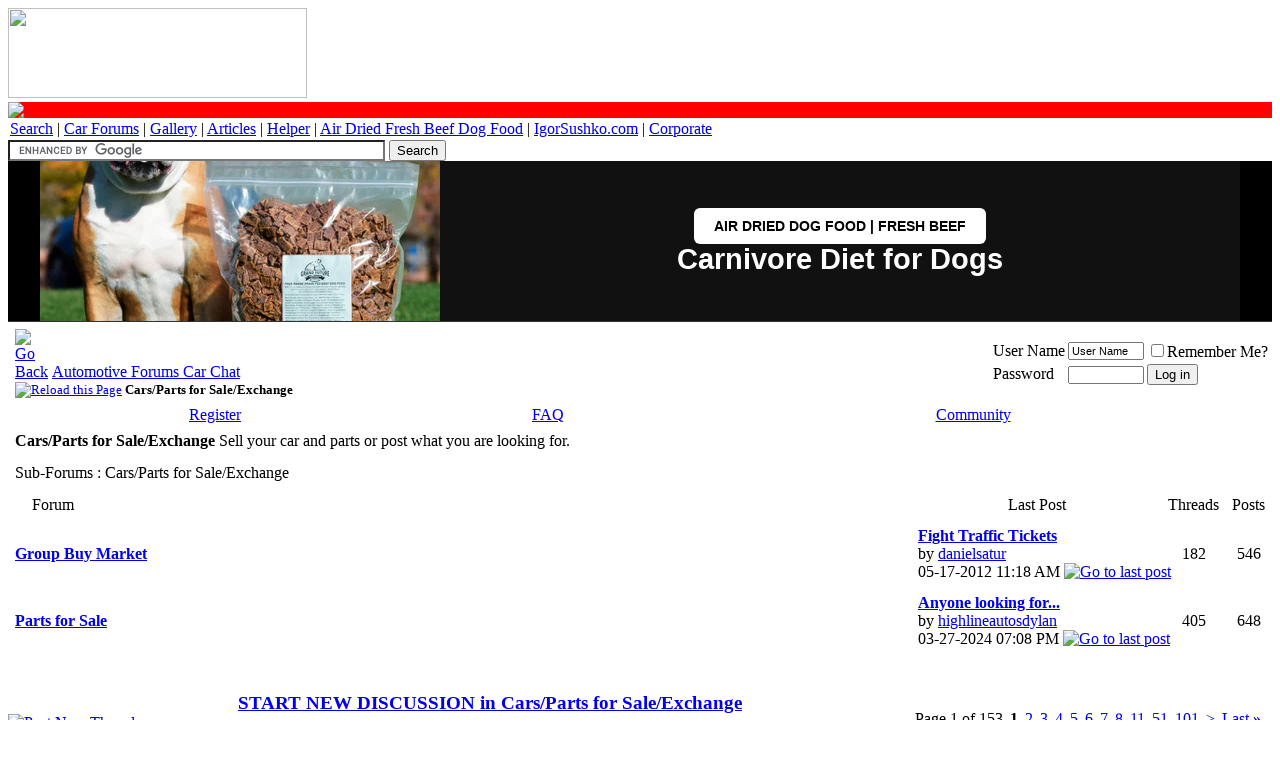

--- FILE ---
content_type: text/html; charset=ISO-8859-1
request_url: https://www.automotiveforums.com/vbulletin/forumdisplay.php?s=200bbd11f10876351c78373bc0739f28&f=1269
body_size: 19857
content:
<!DOCTYPE html>
<!-- BEGIN TEMPLATE: FORUMDISPLAY -->

<html xmlns="https://www.w3.org/1999/xhtml" dir="ltr" lang="en">
<!--  -->
<head>
<!-- BEGIN TEMPLATE: headinclude -->
<meta http-equiv="Content-Type" content="text/html; charset=ISO-8859-1" />
<meta http-equiv="Content-Security-Policy" content="upgrade-insecure-requests" />

	<style type="text/css">
@media screen and (max-width: 768px) {

    /* 1. Baseline Text Size */
    body, table, tr, td, th, p, li, div, font, span, a, strong, b, i, u, input, select, textarea {
        font-size: 14px !important;
        line-height: 1.8 !important;
    }

    /* --- FIX: RED LINE COLLAPSE --- */
    /* This targets the red row specifically and forces it to be tiny */
    tr[bgcolor="#FF0000"] td {
        font-size: 0px !important;
        line-height: 0px !important;
        height: 3px !important;
        padding: 0px !important;
    }

    /* 2. Target ONLY the Forum Title Column for wrapping */
    td.alt1Active, 
    td.alt1Active div, 
    td.alt1Active a {
        white-space: normal !important;
        word-wrap: break-word !important;
        overflow-wrap: break-word !important;
        word-break: break-word !important;
        max-width: 100vw !important;
    }

    /* 3. Hide Threads & Posts (With Protection for Categories) */
    .tborder tr > td:first-child:nth-last-child(n+4) ~ td:nth-last-child(1):not(.tcat):not(.af_col_4),
    .tborder tr > td:first-child:nth-last-child(n+4) ~ td:nth-last-child(2):not(.tcat):not(.af_col_3) {
        display: none !important;
    }
}
</style>


<meta name="keywords" content="Cars/Parts for Sale/Exchange, automotive forums, forum, message board, bulletin board, discussion, discuss, autos, auto, car, cars, problems, technical, community" />
<meta name="description" content="Sell your car and parts or post what you are looking for." />

<base href="https://www.automotiveforums.com/vbulletin/" />
<script type="f17c04039bf8b15b2702258d-text/javascript">var plstart = new Date();</script> 
<!-- CSS Stylesheet -->
<link rel="stylesheet" type="text/css" href="https://staticaf.com/vbulletin/clientscript/all_CSS_combined.css" id="vbulletin_css" />


<!-- / CSS Stylesheet -->

<!--forumdisplay or index -->
<!-- guest -->
<script type="f17c04039bf8b15b2702258d-text/javascript" src="https://staticaf.com/vbulletin/clientscript/guestforum.js?v=380"></script>







<script type="f17c04039bf8b15b2702258d-text/javascript">
<!--
var SESSIONURL = "s=5dfa93877668c869e022c594a18815f8&";
var SECURITYTOKEN = "guest";
var IMGDIR_MISC = "https://staticaf.com/vbulletin/images/misc";
var vb_disable_ajax = parseInt("0", 10);
// -->
</script>

<!-- PUT THIS TAG IN THE head SECTION -->
<script type="f17c04039bf8b15b2702258d-text/javascript">
var googletag = googletag || {};
googletag.cmd = googletag.cmd || [];
(function() {
var gads = document.createElement('script');
gads.async = true;
gads.type = 'text/javascript';
var useSSL = 'https:' == document.location.protocol;
gads.src = (useSSL ? 'https:' : 'http:') + 
'//www.googletagservices.com/tag/js/gpt.js';
var node = document.getElementsByTagName('script')[0];
node.parentNode.insertBefore(gads, node);
})();
</script>
<script type="f17c04039bf8b15b2702258d-text/javascript">
googletag.cmd.push(function() {




  googletag.defineSlot('/1012344/970x90_Top', [[970, 90], [970, 250]], 'div-gpt-ad-1401789828029-2').addService(googletag.pubads());
  // googletag.defineSlot('/1012344/Forums_ROS_160x600_noad', [160, 600], 'div-gpt-ad-1401789828029-3').addService(googletag.pubads());


googletag.defineSlot('/1012344/1x1', [1,1], 'div-gpt-ad-1401789828029-3').addService(googletag.pubads());
googletag.pubads().setTargeting("forumid", ["1269","-1"]);
googletag.pubads().enableSingleRequest();
googletag.pubads().disableInitialLoad();
googletag.pubads().collapseEmptyDivs(true);
googletag.enableServices();
});
</script>
<!-- AWS START AMAZON -->
<script type="f17c04039bf8b15b2702258d-text/javascript">
  !function(a9,a,p,s,t,A,g){if(a[a9])return;function q(c,r){a[a9]._Q.push([c,r])}a[a9]={init:function(){q("i",arguments)},fetchBids:function(){q("f",arguments)},setDisplayBids:function(){},targetingKeys:function(){return[]},_Q:[]};A=p.createElement(s);A.async=!0;A.src=t;g=p.getElementsByTagName(s)[0];g.parentNode.insertBefore(A,g)}("apstag",window,document,"script","//c.amazon-adsystem.com/aax2/apstag.js");

  // initialize apstag and have apstag set bids on the googletag slots when they are returned to the page
  apstag.init({
    pubID: '383ee732-bb46-491a-a02c-c1dc18ee7e73',
    adServer: 'googletag',
    bidTimeout: 2e3
  });
  // request the bids for the four googletag slots
  apstag.fetchBids({
    slots: [
	
	
	{
      slotID: 'div-gpt-ad-1401789828029-2', //example: div-gpt-ad-1475102693815-0
      slotName: '/1012344/970x90_Top', //example: //example: /116082170/slot2
      sizes: [[970, 90], [970, 250]] //example: [[300,250],[300, 600]]
    }
	
	
	
	]
  }, function(bids) {
    // set apstag bids, then trigger the first request to DFP
    googletag.cmd.push(function() {
      apstag.setDisplayBids();
      googletag.pubads().refresh();    
    });
  });
</script>

<!-- AWS END AMAZON -->

<!-- '/vbulletin/forumdisplay.php' END OF TAG FOR head SECTION -->



	<link rel="alternate" type="application/rss+xml" title="Automotive Forums Car Chat RSS Feed" href="external.php?type=RSS2" />
	
		<link rel="alternate" type="application/rss+xml" title="Automotive Forums Car Chat - Cars/Parts for Sale/Exchange - RSS Feed" href="external.php?type=RSS2&amp;forumids=1269" />

<meta name="viewport" content="width=device-width, initial-scale=1">





<link rel="canonical" href="https://www.automotiveforums.com/vbulletin/forumdisplay.php?f=1269"/>




<!-- END TEMPLATE: headinclude -->
<title>Cars/Parts for Sale/Exchange - Automotive Forums Car Chat</title>

</head>
<body>
<!-- BEGIN TEMPLATE: header -->
<!-- /1012344/1x1 -->
<div id='div-gpt-ad-1401789828029-3'>
<script type="f17c04039bf8b15b2702258d-text/javascript">
googletag.cmd.push(function() { googletag.display('div-gpt-ad-1401789828029-3'); });
</script>
</div>
<base href="https://www.automotiveforums.com/vbulletin/" />
<a name="top"></a>
       <a href="https://www.automotiveforums.com"><img border="0" scalefit="1" width="299" height="90" src="https://staticaf.com/img/logo/normallogo-dependency.gif"></a>

<table border="0" cellspacing="0" cellpadding="2" width="100%">
<tr bgcolor="#FF0000">
    <td align="left" style="line-height: 0px; font-size: 0px; padding: 0px; height: 3px;">
        <img src="https://staticaf.com/img/pixel.gif" width="1" height="3" border="0" alt="-">
    </td>
</tr>
<tr class="sitenav"><td>
    <a target="_top" href="https://www.automotiveforums.com/search">Search</a> | <a target="_top" href="https://www.automotiveforums.com">Car Forums</a> | <a target="_top" href="https://files.automotiveforums.com">Gallery</a> | <a target="_top" href="https://www.automotivearticles.com">Articles</a> | <a target="_top" href="https://www.automotivehelper.com">Helper</a> | <a target="_top" href="https://grandfuturedogfood.com" onClick="if (!window.__cfRLUnblockHandlers) return false; javascript: pageTracker._trackPageview('/outgoing/dogfood');" data-cf-modified-f17c04039bf8b15b2702258d-="">Air Dried Fresh Beef Dog Food</a> | <a target="_top" href="https://www.igorsushko.com" onClick="if (!window.__cfRLUnblockHandlers) return false; javascript: pageTracker._trackPageview('/outgoing/igorsushko.com');" data-cf-modified-f17c04039bf8b15b2702258d-="">IgorSushko.com</a> | <a target="_top" href="https://www.automotiveforums.com/corporate/index.php">Corporate</a>
</td></tr>
</table>

<div class="af-top-decoration"></div>

<div class="af-navbar-wrap">
    
    <div class="af-nav-item af-search-box">
        <form action="https://www.automotiveforums.com/search/af.php" id="cse-search-box">
            <div>
                <input type="hidden" name="cx" value="partner-pub-2911997839133131:1336129406" />
                <input type="hidden" name="cof" value="FORID:10" />
                <input type="hidden" name="ie" value="UTF-8" />
                <input type="text" name="q" size="45" class="af-search-input" />
                <input type="submit" name="sa" value="Search" class="af-search-btn" />
            </div>
        </form>
        <script type="f17c04039bf8b15b2702258d-text/javascript" src="https://www.google.com/cse/brand?form=cse-search-box&lang=en"></script>
    </div>
<!--
    <div class="af-nav-item af-quick-links">
        <a href="https://www.automotiveforums.com/vbulletin/search.php?do=getdaily" rel="nofollow">Latest</a>
        <span class="af-separator">|</span>
        <a href="https://www.automotiveforums.com/vbulletin/search.php?do=process&replyless=1&replylimit=0&exclude=2123,2217,2218,2219,2220,2221,2222,2223,2224,2225&nocache=0">0 Rplys</a>
    </div>

    -->

</div>
<!-- content table -->
<!-- BEGIN TEMPLATE: spacer_open -->
<!-- open content container -->

<div align="center">
	<div class="page" style="width:100%; text-align:left">
		<div style="padding:0px 1px 0px 1px" align="left">

<!-- END TEMPLATE: spacer_open -->
<!-- google_ad_region_start=main -->


<!-- BEGIN TEMPLATE: ad_header_end -->

<!-- END TEMPLATE: ad_header_end -->

<a name="login"></a>



</div>
 

<div class="hero-section-wrapper">
  <style>
    /* --- Component-Specific Styles --- */
    .hero-section-wrapper {
      font-family: Inter, sans-serif;
      position: relative;
      display: block;
      overflow: hidden;
      background-color: #000000;
      box-sizing: border-box;
      border-bottom: 1px solid #333;
      width: 100%;
    }

    .hero-section-wrapper *,
    .hero-section-wrapper *::before,
    .hero-section-wrapper *::after {
      box-sizing: border-box;
    }

    /* --- DESKTOP LAYOUT --- */
    .hero-section-wrapper .hero-link {
      display: flex;
      flex-direction: row;
      align-items: center;
      justify-content: center;
      
      /* Centering & Width Control */
      width: 100%;
      max-width: 1200px; 
      margin: 0 auto;    
      
      text-decoration: none;
      color: #ffffff;
      background-color: #111;
      
      /* Height Constraints */
      height: 20vh; 
      max-height: 250px; 
      min-height: 160px; 
    }

    /* Left Side: The Image */
    .hero-section-wrapper .hero-image-container {
      height: 100%;
      flex: 0 0 auto;
      aspect-ratio: 1 / 1; 
      position: relative;
      overflow: hidden;
      background-color: #000;
    }

    .hero-section-wrapper .hero-image-container img {
      width: 100%;
      height: 100%;
      object-fit: cover;
      object-position: center;
      display: block;
    }

    /* Right Side: The Content */
    .hero-section-wrapper .hero-content {
      flex: 1; 
      display: flex;
      flex-direction: column;
      gap: 12px;
      align-items: center; 
      justify-content: center;
      text-align: center; 
      padding: 0 2rem;
    }

    /* Typography (Desktop) */
    .hero-section-wrapper .hero-headline {
      font-family: Inter, sans-serif;
      font-size: 1.8rem;
      font-weight: 700;
      line-height: 1.1;
      color: #ffffff;
      margin: 0;
    }

    .hero-section-wrapper .hero-button {
      display: inline-block;
      padding: 10px 20px;
      font-family: Inter, sans-serif;
      text-align: center;
      border-radius: 6px;
      color: #000000;
      background-color: #ffffff;
      font-size: 0.9rem;
      font-weight: 600;
      text-transform: uppercase;
      white-space: nowrap; 
      transition: opacity 0.2s ease;
    }

    .hero-section-wrapper .hero-link:hover .hero-button {
      opacity: 0.9;
    }

    /* --- MOBILE RESPONSIVE STYLES --- */
    @media screen and (max-width: 768px) {
      .hero-section-wrapper .hero-link {
        height: auto; 
        max-height: none;
        min-height: 140px; 
        max-width: 100%;
        padding: 0;
      }

      .hero-section-wrapper .hero-image-container {
        aspect-ratio: auto;
        flex: 0 0 40%;
        max-width: 40%;
      }

      .hero-section-wrapper .hero-content {
        flex: 1;
        padding: 0.5rem; /* Reduced padding */
        align-items: center;
        text-align: center;
        gap: 6px; /* Tighter gap */
      }

      /* CHANGED: Increased Headline Size */
      .hero-section-wrapper .hero-headline {
        font-size: 1.3rem !important; /* Much Bigger */
        line-height: 1.1;
      }

      /* CHANGED: Decreased Button Size */
      .hero-section-wrapper .hero-button {
        padding: 6px 10px; /* Smaller padding */
        font-size: 0.7rem !important; /* Smaller text */
        white-space: normal;
        line-height: 1.2;
      }
    }
  </style>

  <div style="width: 100%; background-color: #000; display: flex; justify-content: center;">
    <a href="https://grandfuturedogfood.com/products/air-dried-dog-food-beef" class="hero-link">
      
      <div class="hero-image-container">
        <img 
          src="https://grandfuturedogfood.com/cdn/shop/files/air-dried-dog-food-real-beef-grand-future-10lb-bulldog.jpg?v=1764674123&width=400"  
          alt="Grand Future Air Dried Fresh Beef Dog Food"
          loading="eager"
        >
      </div>

      <div class="hero-content">
        <span class="hero-button">Air Dried Dog Food | Fresh Beef</span>
<p class="hero-headline">Carnivore Diet for Dogs</p>
      </div>

    </a>
  </div>
</div>

<!-- END TEMPLATE: header -->
<!-- BEGIN TEMPLATE: navbar -->
<!--parent_titles = "" 
googletag.pubads().setTargeting("forumid", ["1269","-1"]);

-->

<!-- breadcrumb, login, pm info -->
<table class="tborder" cellpadding="6" cellspacing="1" border="0" width="100%" align="center">
<tr>
	<td class="alt1" width="100%">
		
			<table cellpadding="0" cellspacing="0" border="0">
			<tr valign="bottom">
				<td><a href="#" onclick="if (!window.__cfRLUnblockHandlers) return false; history.back(1); return false;" data-cf-modified-f17c04039bf8b15b2702258d-=""><img src="https://staticaf.com/vbulletin/images/misc/navbits_start.gif" width="15" height="15" alt="Go Back" border="0" /></a></td>
				<td>&nbsp;</td>
				<td width="100%"><span class="navbar"><a href="index.php?s=5dfa93877668c869e022c594a18815f8" accesskey="1">Automotive Forums Car Chat</a></span> </td>
			</tr>
			<tr>
				<td class="navbar" style="font-size:10pt; padding-top:1px" colspan="3"><a href="/vbulletin/forumdisplay.php?s=200bbd11f10876351c78373bc0739f28&amp;f=1269"><img class="inlineimg" src="https://staticaf.com/vbulletin/images/misc/navbits_finallink_ltr.gif" alt="Reload this Page" border="0" /></a> <strong><!-- BEGIN TEMPLATE: navbar_link -->

	Cars/Parts for Sale/Exchange


<!-- END TEMPLATE: navbar_link --></strong></td>
			</tr>
			</table>
		
	</td>

	<td class="alt2" nowrap="nowrap" style="padding:0px">
		<!-- login form -->
		<form action="login.php?do=login" method="post" onsubmit="if (!window.__cfRLUnblockHandlers) return false; md5hash(vb_login_password, vb_login_md5password, vb_login_md5password_utf, 1)" data-cf-modified-f17c04039bf8b15b2702258d-="">


		<table cellpadding="0" cellspacing="3" border="0">
		<tr>
			<td class="smallfont" style="white-space: nowrap;"><label for="navbar_username">User Name</label></td>
			<td><input type="text" class="bginput" style="font-size: 11px" name="vb_login_username" id="navbar_username" size="10" accesskey="u" tabindex="101" value="User Name" onfocus="if (!window.__cfRLUnblockHandlers) return false; if (this.value == 'User Name') this.value = '';" data-cf-modified-f17c04039bf8b15b2702258d-="" /></td>
			<td class="smallfont" nowrap="nowrap"><label for="cb_cookieuser_navbar"><input type="checkbox" name="cookieuser" value="1" tabindex="103" id="cb_cookieuser_navbar" accesskey="c" />Remember Me?</label></td>
		</tr>
		<tr>
			<td class="smallfont"><label for="navbar_password">Password</label></td>
			<td><input type="password" class="bginput" style="font-size: 11px" name="vb_login_password" id="navbar_password" size="10" tabindex="102" /></td>
			<td><input type="submit" class="button" value="Log in" tabindex="104" title="Enter your username and password in the boxes provided to login, or click the 'register' button to create a profile for yourself." accesskey="s" /></td>
		</tr>
		</table>
		<input type="hidden" name="s" value="5dfa93877668c869e022c594a18815f8" />
		<input type="hidden" name="securitytoken" value="guest" />
		<input type="hidden" name="do" value="login" />
		<input type="hidden" name="vb_login_md5password" />
		<input type="hidden" name="vb_login_md5password_utf" />
		</form>
		<!-- / login form -->
	</td>

</tr>
</table>
<!-- / breadcrumb, login, pm info -->

<!-- nav buttons bar -->
<div class="tborder" style="padding:1px; border-top-width:0px">
	<table cellpadding="0" cellspacing="0" border="0" width="100%" align="center">
	<tr align="center">
		
		
			<td class="vbmenu_control"><a href="reg.php?s=5dfa93877668c869e022c594a18815f8" rel="nofollow">Register</a></td>
		
		
		<td class="vbmenu_control"><a rel="help" href="faq.php?s=5dfa93877668c869e022c594a18815f8" accesskey="5">FAQ</a></td>
		
			<td class="vbmenu_control"><a id="community" href="/vbulletin/forumdisplay.php?f=1269&amp;nojs=1#community" rel="nofollow" accesskey="6">Community</a> <script type="f17c04039bf8b15b2702258d-text/javascript"> vbmenu_register("community"); </script></td>
		<!--
<td class="vbmenu_control"><a href="arcade.php?s=5dfa93877668c869e022c594a18815f8">Arcade</a></td>
		<td class="vbmenu_control"><a href="calendar.php?s=5dfa93877668c869e022c594a18815f8">Calendar</a></td>
		-->
			
			
		
		
		
		</tr>
	</table>
</div>
<!-- / nav buttons bar -->




	<table class="tborder" cellpadding="6" cellspacing="1" border="0" width="100%" align="center">
	<tr>
		<td class="alt1" width="100%"><strong>Cars/Parts for Sale/Exchange</strong> <span class="smallfont">Sell your car and parts or post what you are looking for.</span></td>
	</tr>
	</table>
	



<!-- NAVBAR POPUP MENUS -->

	
	<!-- community link menu -->
	<div class="vbmenu_popup" id="community_menu" style="display:none;margin-top:3px" align="left">
		<table cellpadding="4" cellspacing="1" border="0">
		<tr><td class="thead">Community Links</td></tr>
		
		
					<tr><td class="vbmenu_option"><a href="group.php?s=5dfa93877668c869e022c594a18815f8">Social Groups</a></td></tr>
		
		
		<tr><td class="vbmenu_option"><a href="profile.php?s=5dfa93877668c869e022c594a18815f8&amp;do=buddylist">Contacts</a></td></tr>
		<tr><td class="vbmenu_option"><a href="memberlist.php?s=5dfa93877668c869e022c594a18815f8">Members List</a></td></tr>
		
		</table>
	</div>
	<!-- / community link menu -->
	
	
	
	
	
<!-- / NAVBAR POPUP MENUS -->

<!-- PAGENAV POPUP -->
	<div class="vbmenu_popup" id="pagenav_menu" style="display:none">
		<table cellpadding="4" cellspacing="1" border="0">
		<tr>
			<td class="thead" nowrap="nowrap">Go to Page...</td>
		</tr>
		<tr>
			<td class="vbmenu_option" title="nohilite">
			<form action="index.php" method="get" onsubmit="if (!window.__cfRLUnblockHandlers) return false; return this.gotopage()" id="pagenav_form" data-cf-modified-f17c04039bf8b15b2702258d-="">
				<input type="text" class="bginput" id="pagenav_itxt" style="font-size:11px" size="4" />
				<input type="button" class="button" id="pagenav_ibtn" value="Go" />
			</form>
			</td>
		</tr>
		</table>
	</div>
<!-- / PAGENAV POPUP -->




<!-- BEGIN TEMPLATE: ad_navbar_below -->

<!-- END TEMPLATE: ad_navbar_below -->
<!-- END TEMPLATE: navbar -->



<!-- sub-forum list  -->
<table class="tborder" cellpadding="6" cellspacing="1" border="0" width="100%" align="center" style="border-bottom-width:0px">
<tr>
	<td class="tcat" width="100%">Sub-Forums<span class="normal"> : Cars/Parts for Sale/Exchange</span></td>
	
</tr>
</table>
<table class="tborder" cellpadding="6" cellspacing="1" border="0" width="100%" align="center">
<thead>
	<tr align="center">
	  <td class="thead">&nbsp;</td>
	  <td class="thead" width="100%" align="left">Forum</td>
	  <td class="thead">Last Post</td>
	  <td class="thead">Threads</td>
	  <td class="thead">Posts</td>
	  
	</tr>
</thead>
<!-- BEGIN TEMPLATE: forumhome_forumbit_level1_post -->

<tbody>

	<tr align="center">
		<td class="alt1Active" colspan="2" align="left" id="f1222">

		<table cellpadding="0" cellspacing="0" border="0">
		<tr>
			<td><img src="https://staticaf.com/vbulletin/images/statusicon/forum_old.gif" alt="" border="0" id="forum_statusicon_1222" /></td>
			<td><img src="https://staticaf.com/vbulletin/clear.gif" alt="" width="9" height="1" border="0" /></td>
			<td>
			<div>
				
<a href="forumdisplay.php?s=5dfa93877668c869e022c594a18815f8&amp;f=1222"><strong>Group Buy Market</strong></a>

				
			</div>
			
			
			
			</td>
		</tr>
		</table>

		</td>
		<td class="alt2"><!-- BEGIN TEMPLATE: forumhome_lastpostby -->

<div class="smallfont" align="left">
	<div>
		<span style="white-space:nowrap">
		
		
		<a href="showthread.php?s=5dfa93877668c869e022c594a18815f8&amp;goto=newpost&amp;t=411934" style="white-space:nowrap" title="Go to first unread post in thread 'Fight Traffic Tickets'"><strong>Fight Traffic Tickets</strong></a></span>
	</div>
	<div style="white-space:nowrap">
		by <a href="member.php?s=5dfa93877668c869e022c594a18815f8&amp;find=lastposter&amp;f=1222" rel="nofollow">danielsatur</a>
	</div>
	<div align="right" style="white-space:nowrap">
		05-17-2012 <span class="time">11:18 AM</span>
		<a href="showthread.php?s=5dfa93877668c869e022c594a18815f8&amp;p=6978599#post6978599"><img class="inlineimg" src="https://staticaf.com/vbulletin/images/buttons/lastpost.gif" alt="Go to last post" border="0" /></a>
	</div>
</div>

<!-- END TEMPLATE: forumhome_lastpostby --></td>
		<td class="alt1">182</td>
		<td class="alt2">546</td>
		
	</tr>


</tbody>



<!-- END TEMPLATE: forumhome_forumbit_level1_post --><!-- BEGIN TEMPLATE: forumhome_forumbit_level1_post -->

<tbody>

	<tr align="center">
		<td class="alt1Active" colspan="2" align="left" id="f2143">

		<table cellpadding="0" cellspacing="0" border="0">
		<tr>
			<td><img src="https://staticaf.com/vbulletin/images/statusicon/forum_old.gif" alt="" border="0" id="forum_statusicon_2143" /></td>
			<td><img src="https://staticaf.com/vbulletin/clear.gif" alt="" width="9" height="1" border="0" /></td>
			<td>
			<div>
				
<a href="forumdisplay.php?s=5dfa93877668c869e022c594a18815f8&amp;f=2143"><strong>Parts for Sale</strong></a>

				
			</div>
			
			
			
			</td>
		</tr>
		</table>

		</td>
		<td class="alt2"><!-- BEGIN TEMPLATE: forumhome_lastpostby -->

<div class="smallfont" align="left">
	<div>
		<span style="white-space:nowrap">
		
		
		<a href="showthread.php?s=5dfa93877668c869e022c594a18815f8&amp;goto=newpost&amp;t=1159763" style="white-space:nowrap" title="Go to first unread post in thread 'Anyone looking for Aftermarket Seats?'"><strong>Anyone looking for...</strong></a></span>
	</div>
	<div style="white-space:nowrap">
		by <a href="member.php?s=5dfa93877668c869e022c594a18815f8&amp;find=lastposter&amp;f=2143" rel="nofollow">highlineautosdylan</a>
	</div>
	<div align="right" style="white-space:nowrap">
		03-27-2024 <span class="time">07:08 PM</span>
		<a href="showthread.php?s=5dfa93877668c869e022c594a18815f8&amp;p=7238571#post7238571"><img class="inlineimg" src="https://staticaf.com/vbulletin/images/buttons/lastpost.gif" alt="Go to last post" border="0" /></a>
	</div>
</div>

<!-- END TEMPLATE: forumhome_lastpostby --></td>
		<td class="alt1">405</td>
		<td class="alt2">648</td>
		
	</tr>


</tbody>



<!-- END TEMPLATE: forumhome_forumbit_level1_post -->
</table>
<br />
<!-- / sub-forum list  -->



<!-- threads list  -->

<form action="inlinemod.php?forumid=1269" method="post" id="inlinemodform">
<input type="hidden" name="url" value="" />
<input type="hidden" name="s" value="5dfa93877668c869e022c594a18815f8" />
<input type="hidden" name="securitytoken" value="guest" />
<input type="hidden" name="forumid" value="1269" />

<!-- controls above thread list -->
<table cellpadding="0" cellspacing="0" border="0" width="100%" style="margin-bottom:3px">
<tr valign="bottom">
	<td class="smallfont"><a href="newthread.php?s=5dfa93877668c869e022c594a18815f8&amp;do=newthread&amp;f=1269" rel="nofollow"><img src="https://staticaf.com/vbulletin/images/buttons/newthread.gif" width="110" height="26" alt="Post New Thread" border="0" /></a></td>
	<td align="center"><a href="newthread.php?s=5dfa93877668c869e022c594a18815f8&amp;do=newthread&amp;f=1269" rel="nofollow"><h3 valign="bottom">START NEW DISCUSSION in Cars/Parts for Sale/Exchange</h3></a></td>
	<td align="right"><!-- BEGIN TEMPLATE: pagenav -->
<div class="pagenav" align="right">
<table class="tborder" cellpadding="3" cellspacing="1" border="0">
<tr>
	<td class="vbmenu_control" style="font-weight:normal">Page 1 of 153</td>
	
	
	<!-- BEGIN TEMPLATE: pagenav_curpage -->
	<td class="alt2"><span class="smallfont" title="Showing results 1 to 30 of 4,583"><strong>1</strong></span></td>
 
<!-- END TEMPLATE: pagenav_curpage --><!-- BEGIN TEMPLATE: pagenav_pagelink -->
<td class="alt1"><a class="smallfont" href="forumdisplay.php?s=5dfa93877668c869e022c594a18815f8&amp;f=1269&amp;order=desc&amp;page=2" title="Show results 31 to 60 of 4,583">2</a></td>
<!-- END TEMPLATE: pagenav_pagelink --><!-- BEGIN TEMPLATE: pagenav_pagelink -->
<td class="alt1"><a class="smallfont" href="forumdisplay.php?s=5dfa93877668c869e022c594a18815f8&amp;f=1269&amp;order=desc&amp;page=3" title="Show results 61 to 90 of 4,583">3</a></td>
<!-- END TEMPLATE: pagenav_pagelink --><!-- BEGIN TEMPLATE: pagenav_pagelink -->
<td class="alt1"><a class="smallfont" href="forumdisplay.php?s=5dfa93877668c869e022c594a18815f8&amp;f=1269&amp;order=desc&amp;page=4" title="Show results 91 to 120 of 4,583">4</a></td>
<!-- END TEMPLATE: pagenav_pagelink --><!-- BEGIN TEMPLATE: pagenav_pagelink -->
<td class="alt1"><a class="smallfont" href="forumdisplay.php?s=5dfa93877668c869e022c594a18815f8&amp;f=1269&amp;order=desc&amp;page=5" title="Show results 121 to 150 of 4,583">5</a></td>
<!-- END TEMPLATE: pagenav_pagelink --><!-- BEGIN TEMPLATE: pagenav_pagelink -->
<td class="alt1"><a class="smallfont" href="forumdisplay.php?s=5dfa93877668c869e022c594a18815f8&amp;f=1269&amp;order=desc&amp;page=6" title="Show results 151 to 180 of 4,583">6</a></td>
<!-- END TEMPLATE: pagenav_pagelink --><!-- BEGIN TEMPLATE: pagenav_pagelink -->
<td class="alt1"><a class="smallfont" href="forumdisplay.php?s=5dfa93877668c869e022c594a18815f8&amp;f=1269&amp;order=desc&amp;page=7" title="Show results 181 to 210 of 4,583">7</a></td>
<!-- END TEMPLATE: pagenav_pagelink --><!-- BEGIN TEMPLATE: pagenav_pagelink -->
<td class="alt1"><a class="smallfont" href="forumdisplay.php?s=5dfa93877668c869e022c594a18815f8&amp;f=1269&amp;order=desc&amp;page=8" title="Show results 211 to 240 of 4,583">8</a></td>
<!-- END TEMPLATE: pagenav_pagelink --><!-- BEGIN TEMPLATE: pagenav_pagelinkrel -->
<td class="alt1"><a class="smallfont" href="forumdisplay.php?s=5dfa93877668c869e022c594a18815f8&amp;f=1269&amp;order=desc&amp;page=11" title="Show results 301 to 330 of 4,583"><!--+10-->11</a></td>
<!-- END TEMPLATE: pagenav_pagelinkrel --><!-- BEGIN TEMPLATE: pagenav_pagelinkrel -->
<td class="alt1"><a class="smallfont" href="forumdisplay.php?s=5dfa93877668c869e022c594a18815f8&amp;f=1269&amp;order=desc&amp;page=51" title="Show results 1,501 to 1,530 of 4,583"><!--+50-->51</a></td>
<!-- END TEMPLATE: pagenav_pagelinkrel --><!-- BEGIN TEMPLATE: pagenav_pagelinkrel -->
<td class="alt1"><a class="smallfont" href="forumdisplay.php?s=5dfa93877668c869e022c594a18815f8&amp;f=1269&amp;order=desc&amp;page=101" title="Show results 3,001 to 3,030 of 4,583"><!--+100-->101</a></td>
<!-- END TEMPLATE: pagenav_pagelinkrel -->
	<td class="alt1"><a rel="next" class="smallfont" href="forumdisplay.php?s=5dfa93877668c869e022c594a18815f8&amp;f=1269&amp;order=desc&amp;page=2" title="Next Page - Results 31 to 60 of 4,583">&gt;</a></td>
	<td class="alt1" nowrap="nowrap"><a class="smallfont" href="forumdisplay.php?s=5dfa93877668c869e022c594a18815f8&amp;f=1269&amp;order=desc&amp;page=153" title="Last Page - Results 4,561 to 4,583 of 4,583">Last <strong>&raquo;</strong></a></td>
	<td class="vbmenu_control" title="forumdisplay.php?s=5dfa93877668c869e022c594a18815f8&amp;f=1269&amp;order=desc"><a name="PageNav"></a></td>
</tr>
</table>
</div>
<!-- END TEMPLATE: pagenav --></td>
</tr>
</table>
<!-- / controls above thread list -->
<table class="tborder" cellpadding="6" cellspacing="1" border="0" width="100%" align="center" style="border-bottom-width:0px">
<tr>
	<td class="tcat" width="100%">Threads in Forum<span class="normal"> : Cars/Parts for Sale/Exchange</span></td>
	<td class="vbmenu_control" id="forumtools" nowrap="nowrap"><a href="/vbulletin/forumdisplay.php?f=1269&amp;nojs=1#goto_forumtools" rel="nofollow">Forum Tools</a> <script type="f17c04039bf8b15b2702258d-text/javascript"> vbmenu_register("forumtools"); </script></td>
	
</tr>
</table>

<table class="tborder" cellpadding="6" cellspacing="1" border="0" width="100%" align="center" id="threadslist">
<tbody>

<tr>

	
		<td class="thead" colspan="2">&nbsp;</td>
	
	<td class="thead" width="100%">
		<span style="float:right"><a href="forumdisplay.php?s=5dfa93877668c869e022c594a18815f8&amp;f=1269&amp;daysprune=-1&amp;order=desc&amp;sort=voteavg" rel="nofollow">Rating</a> </span>
		<a href="forumdisplay.php?s=5dfa93877668c869e022c594a18815f8&amp;f=1269&amp;daysprune=-1&amp;order=asc&amp;sort=title" rel="nofollow">Thread</a>  /
		<a href="forumdisplay.php?s=5dfa93877668c869e022c594a18815f8&amp;f=1269&amp;daysprune=-1&amp;order=asc&amp;sort=postusername" rel="nofollow">Thread Starter</a> 
	</td>
	<td class="thead" width="150" align="center" nowrap="nowrap"><span style="white-space:nowrap"><a href="forumdisplay.php?s=5dfa93877668c869e022c594a18815f8&amp;f=1269&amp;daysprune=-1&amp;order=desc&amp;sort=lastpost" rel="nofollow">Last Post</a> <!-- BEGIN TEMPLATE: forumdisplay_sortarrow -->
<a href="forumdisplay.php?s=5dfa93877668c869e022c594a18815f8&amp;f=1269&amp;daysprune=-1&amp;order=asc&amp;sort=lastpost&amp;pp=30&amp;page=1" rel="nofollow"><img class="inlineimg" src="https://staticaf.com/vbulletin/images/buttons/sortasc.gif" alt="Reverse Sort Order" border="0" /></a>
<!-- END TEMPLATE: forumdisplay_sortarrow --></span></td>
	<td class="thead" align="center" nowrap="nowrap"><span style="white-space:nowrap"><a href="forumdisplay.php?s=5dfa93877668c869e022c594a18815f8&amp;f=1269&amp;daysprune=-1&amp;order=desc&amp;sort=replycount" rel="nofollow">Replies</a> </span></td>
	<td class="thead" align="center" nowrap="nowrap"><span style="white-space:nowrap"><a href="forumdisplay.php?s=5dfa93877668c869e022c594a18815f8&amp;f=1269&amp;daysprune=-1&amp;order=desc&amp;sort=views" rel="nofollow">Views</a> </span></td>

	

</tr>
</tbody>


	<!-- show threads -->
	<tbody id="threadbits_forum_1269">
	
	<!-- BEGIN TEMPLATE: threadbit -->
<tr>
	<td class="alt1" id="td_threadstatusicon_943034">
		
		<img src="https://staticaf.com/vbulletin/images/statusicon/thread_hot_lock.gif" id="thread_statusicon_943034" alt="" border="" />
	</td>
	
		<td class="alt2">&nbsp;</td>
	

	<td class="alt1" id="td_threadtitle_943034" title="There is now a new feature to help bring more attention to your thread. It's called &quot;Prefix&quot;. When you post a &quot;For Sale&quot; or &quot;Wanted&quot; ad, you can select from a drop down window next to where you would enter the thread title. The phrase you choose...">

		
		<div>
			
				<span style="float:right">
					 <img class="inlineimg" src="https://staticaf.com/vbulletin/images/misc/tag.png" alt="new feature!" /> 
					
					
					
					
					
					 <img class="inlineimg" src="https://staticaf.com/vbulletin/images/misc/sticky.gif" alt="Sticky Thread" /> 
				</span>
			
			
			
			<b><font color="red">Important</font></b>:
			
			
			<a href="showthread.php?s=5dfa93877668c869e022c594a18815f8&amp;t=943034" id="thread_title_943034">New Feature</a>
			 
		</div>

		

		<div class="smallfont">
			
			
				<span style="cursor:pointer" onclick="if (!window.__cfRLUnblockHandlers) return false; window.open('member.php?s=5dfa93877668c869e022c594a18815f8&amp;u=232082', '_self')" data-cf-modified-f17c04039bf8b15b2702258d-="">'97ventureowner</span>
			
		</div>

		

	</td>

	
	<td class="alt2" title="Replies: 0, Views: 27,192">
		<div class="smallfont" style="text-align:right; white-space:nowrap">
			02-19-2009 <span class="time">11:21 PM</span><br />
			by <a href="member.php?s=5dfa93877668c869e022c594a18815f8&amp;find=lastposter&amp;t=943034" rel="nofollow">'97ventureowner</a>  <a href="showthread.php?s=5dfa93877668c869e022c594a18815f8&amp;p=5919999#post5919999"><img class="inlineimg" src="https://staticaf.com/vbulletin/images/buttons/lastpost.gif" alt="Go to last post" border="0" /></a>
		</div>
	</td>
	

	
		<td class="alt1" align="center"><a href="misc.php?do=whoposted&amp;t=943034" onclick="if (!window.__cfRLUnblockHandlers) return false; who(943034); return false;" data-cf-modified-f17c04039bf8b15b2702258d-="">0</a></td>
		<td class="alt2" align="center">27,192</td>

		
	

	
</tr>
<!-- END TEMPLATE: threadbit --><!-- BEGIN TEMPLATE: threadbit -->
<tr>
	<td class="alt1" id="td_threadstatusicon_903946">
		
		<img src="https://staticaf.com/vbulletin/images/statusicon/thread_hot_lock.gif" id="thread_statusicon_903946" alt="" border="" />
	</td>
	
		<td class="alt2">&nbsp;</td>
	

	<td class="alt1" id="td_threadtitle_903946" title="Due to the recent rash of complete bonehead &quot;gift card&quot; spam and &quot;I'm run business on China&quot; spam, all spammers, business ads, phone sale posts, or anything that looks, tastes, smells, feels, or thinks like spam will be DELETED AND THE POSTING...">

		
		<div>
			
				<span style="float:right">
					
					
					
					
					
					
					 <img class="inlineimg" src="https://staticaf.com/vbulletin/images/misc/sticky.gif" alt="Sticky Thread" /> 
				</span>
			
			
			
			<b><font color="red">Important</font></b>:
			
			
			<a href="showthread.php?s=5dfa93877668c869e022c594a18815f8&amp;t=903946" id="thread_title_903946">Instant death to spammers, no ifs ands or buts</a>
			 
		</div>

		

		<div class="smallfont">
			
			
				<span style="cursor:pointer" onclick="if (!window.__cfRLUnblockHandlers) return false; window.open('member.php?s=5dfa93877668c869e022c594a18815f8&amp;u=50439', '_self')" data-cf-modified-f17c04039bf8b15b2702258d-="">curtis73</span>
			
		</div>

		

	</td>

	
	<td class="alt2" title="Replies: 0, Views: 34,876">
		<div class="smallfont" style="text-align:right; white-space:nowrap">
			05-14-2008 <span class="time">12:11 PM</span><br />
			by <a href="member.php?s=5dfa93877668c869e022c594a18815f8&amp;find=lastposter&amp;t=903946" rel="nofollow">curtis73</a>  <a href="showthread.php?s=5dfa93877668c869e022c594a18815f8&amp;p=5729833#post5729833"><img class="inlineimg" src="https://staticaf.com/vbulletin/images/buttons/lastpost.gif" alt="Go to last post" border="0" /></a>
		</div>
	</td>
	

	
		<td class="alt1" align="center"><a href="misc.php?do=whoposted&amp;t=903946" onclick="if (!window.__cfRLUnblockHandlers) return false; who(903946); return false;" data-cf-modified-f17c04039bf8b15b2702258d-="">0</a></td>
		<td class="alt2" align="center">34,876</td>

		
	

	
</tr>
<!-- END TEMPLATE: threadbit --><!-- BEGIN TEMPLATE: threadbit -->
<tr>
	<td class="alt1" id="td_threadstatusicon_879994">
		
		<img src="https://staticaf.com/vbulletin/images/statusicon/thread_hot_lock.gif" id="thread_statusicon_879994" alt="" border="" />
	</td>
	
		<td class="alt2">&nbsp;</td>
	

	<td class="alt1" id="td_threadtitle_879994" title="For the most part, you are all doing a great job, but I'm gonna be a hardass on this one.  As if it were clear enough by the very first thread in the forum saying in huge bold letters &quot;NO BUMPING&quot; Every once in a while I have to treat one of you...">

		
		<div>
			
				<span style="float:right">
					
					
					
					
					
					
					 <img class="inlineimg" src="https://staticaf.com/vbulletin/images/misc/sticky.gif" alt="Sticky Thread" /> 
				</span>
			
			
			
			<b><font color="red">Important</font></b>:
			
			
			<a href="showthread.php?s=5dfa93877668c869e022c594a18815f8&amp;t=879994" id="thread_title_879994">No Bumping, Ttt, Or Your Ad Will Be Deleted</a>
			 
		</div>

		

		<div class="smallfont">
			
			
				<span style="cursor:pointer" onclick="if (!window.__cfRLUnblockHandlers) return false; window.open('member.php?s=5dfa93877668c869e022c594a18815f8&amp;u=50439', '_self')" data-cf-modified-f17c04039bf8b15b2702258d-="">curtis73</span>
			
		</div>

		

	</td>

	
	<td class="alt2" title="Replies: 0, Views: 34,369">
		<div class="smallfont" style="text-align:right; white-space:nowrap">
			01-08-2008 <span class="time">03:24 PM</span><br />
			by <a href="member.php?s=5dfa93877668c869e022c594a18815f8&amp;find=lastposter&amp;t=879994" rel="nofollow">curtis73</a>  <a href="showthread.php?s=5dfa93877668c869e022c594a18815f8&amp;p=5590003#post5590003"><img class="inlineimg" src="https://staticaf.com/vbulletin/images/buttons/lastpost.gif" alt="Go to last post" border="0" /></a>
		</div>
	</td>
	

	
		<td class="alt1" align="center"><a href="misc.php?do=whoposted&amp;t=879994" onclick="if (!window.__cfRLUnblockHandlers) return false; who(879994); return false;" data-cf-modified-f17c04039bf8b15b2702258d-="">0</a></td>
		<td class="alt2" align="center">34,369</td>

		
	

	
</tr>
<!-- END TEMPLATE: threadbit --><!-- BEGIN TEMPLATE: threadbit -->
<tr>
	<td class="alt1" id="td_threadstatusicon_635594">
		
		<img src="https://staticaf.com/vbulletin/images/statusicon/thread_hot_lock.gif" id="thread_statusicon_635594" alt="" border="" />
	</td>
	
		<td class="alt2">&nbsp;</td>
	

	<td class="alt1" id="td_threadtitle_635594" title="Whtteg set some good ground rules for the classifieds section. They are as follows with a couple additions by me: 
  
1. This forum is for private sellers and buyers of cars and parts. This mean that businesses and dealers are not allowed to post...">

		
		<div>
			
				<span style="float:right">
					
					
					
					
					
					
					 <img class="inlineimg" src="https://staticaf.com/vbulletin/images/misc/sticky.gif" alt="Sticky Thread" /> 
				</span>
			
			
			
			<b><font color="red">Important</font></b>:
			
			
			<a href="showthread.php?s=5dfa93877668c869e022c594a18815f8&amp;t=635594" id="thread_title_635594">NO BUMPING, and other rules of this forum</a>
			 
		</div>

		

		<div class="smallfont">
			
			
				<span style="cursor:pointer" onclick="if (!window.__cfRLUnblockHandlers) return false; window.open('member.php?s=5dfa93877668c869e022c594a18815f8&amp;u=50439', '_self')" data-cf-modified-f17c04039bf8b15b2702258d-="">curtis73</span>
			
		</div>

		

	</td>

	
	<td class="alt2" title="Replies: 0, Views: 30,753">
		<div class="smallfont" style="text-align:right; white-space:nowrap">
			10-23-2006 <span class="time">10:40 PM</span><br />
			by <a href="member.php?s=5dfa93877668c869e022c594a18815f8&amp;find=lastposter&amp;t=635594" rel="nofollow">curtis73</a>  <a href="showthread.php?s=5dfa93877668c869e022c594a18815f8&amp;p=4424646#post4424646"><img class="inlineimg" src="https://staticaf.com/vbulletin/images/buttons/lastpost.gif" alt="Go to last post" border="0" /></a>
		</div>
	</td>
	

	
		<td class="alt1" align="center"><a href="misc.php?do=whoposted&amp;t=635594" onclick="if (!window.__cfRLUnblockHandlers) return false; who(635594); return false;" data-cf-modified-f17c04039bf8b15b2702258d-="">0</a></td>
		<td class="alt2" align="center">30,753</td>

		
	

	
</tr>
<!-- END TEMPLATE: threadbit -->
	
	<!-- BEGIN TEMPLATE: threadbit -->
<tr>
	<td class="alt1" id="td_threadstatusicon_1160972">
		
		<img src="https://staticaf.com/vbulletin/images/statusicon/thread.gif" id="thread_statusicon_1160972" alt="" border="" />
	</td>
	
		<td class="alt2"><img src="images/icons/icon6.gif" alt="Cool" border="0" /></td>
	

	<td class="alt1" id="td_threadtitle_1160972" title="Anyone looking for a Windshield? 
I got many for a great price  
Windows OC. Com">

		
		<div>
			
			
			
			
			
			<span style="color: red"><b>For Sale</b></span>
			<a href="showthread.php?s=5dfa93877668c869e022c594a18815f8&amp;t=1160972" id="thread_title_1160972">Windshield</a>
			 
		</div>

		

		<div class="smallfont">
			
			
				<span style="cursor:pointer" onclick="if (!window.__cfRLUnblockHandlers) return false; window.open('member.php?s=5dfa93877668c869e022c594a18815f8&amp;u=1095104', '_self')" data-cf-modified-f17c04039bf8b15b2702258d-="">WindowsOC</span>
			
		</div>

		

	</td>

	
	<td class="alt2" title="Replies: 0, Views: 24">
		<div class="smallfont" style="text-align:right; white-space:nowrap">
			01-17-2026 <span class="time">11:04 PM</span><br />
			by <a href="member.php?s=5dfa93877668c869e022c594a18815f8&amp;find=lastposter&amp;t=1160972" rel="nofollow">WindowsOC</a>  <a href="showthread.php?s=5dfa93877668c869e022c594a18815f8&amp;p=7241663#post7241663"><img class="inlineimg" src="https://staticaf.com/vbulletin/images/buttons/lastpost.gif" alt="Go to last post" border="0" /></a>
		</div>
	</td>
	

	
		<td class="alt1" align="center"><a href="misc.php?do=whoposted&amp;t=1160972" onclick="if (!window.__cfRLUnblockHandlers) return false; who(1160972); return false;" data-cf-modified-f17c04039bf8b15b2702258d-="">0</a></td>
		<td class="alt2" align="center">24</td>

		
	

	
</tr>
<!-- END TEMPLATE: threadbit --><!-- BEGIN TEMPLATE: threadbit -->
<tr>
	<td class="alt1" id="td_threadstatusicon_1159762">
		
		<img src="https://staticaf.com/vbulletin/images/statusicon/thread_hot.gif" id="thread_statusicon_1159762" alt="" border="" />
	</td>
	
		<td class="alt2">&nbsp;</td>
	

	<td class="alt1" id="td_threadtitle_1159762" title="In need of a NEW set of RECARO seats for your car? Email/Contact me at: dhauptmeier@highline-autos.com with any questions you may have. Lets get you in your dream seats! 
 
 
We are a licensed RECARO retailer. Pricing fluctuates between various...">

		
		<div>
			
				<span style="float:right">
					 <img class="inlineimg" src="https://staticaf.com/vbulletin/images/misc/tag.png" alt="bucket, car, recaro, seat, seats" /> 
					
					
					
					 <a href="#" onclick="if (!window.__cfRLUnblockHandlers) return false; attachments(1159762); return false" data-cf-modified-f17c04039bf8b15b2702258d-=""> <img class="inlineimg" src="https://staticaf.com/vbulletin/images/misc/paperclip.gif" border="0" alt="3 Attachment(s)" /></a> 
					
					
				</span>
			
			
			
			
			
			
			<a href="showthread.php?s=5dfa93877668c869e022c594a18815f8&amp;t=1159762" id="thread_title_1159762">FOR SALE: Recaro Seats</a>
			 
		</div>

		

		<div class="smallfont">
			
			
				<span style="cursor:pointer" onclick="if (!window.__cfRLUnblockHandlers) return false; window.open('member.php?s=5dfa93877668c869e022c594a18815f8&amp;u=998880', '_self')" data-cf-modified-f17c04039bf8b15b2702258d-="">highlineautosdylan</span>
			
		</div>

		

	</td>

	
	<td class="alt2" title="Replies: 0, Views: 5,236">
		<div class="smallfont" style="text-align:right; white-space:nowrap">
			03-27-2024 <span class="time">07:03 PM</span><br />
			by <a href="member.php?s=5dfa93877668c869e022c594a18815f8&amp;find=lastposter&amp;t=1159762" rel="nofollow">highlineautosdylan</a>  <a href="showthread.php?s=5dfa93877668c869e022c594a18815f8&amp;p=7238570#post7238570"><img class="inlineimg" src="https://staticaf.com/vbulletin/images/buttons/lastpost.gif" alt="Go to last post" border="0" /></a>
		</div>
	</td>
	

	
		<td class="alt1" align="center"><a href="misc.php?do=whoposted&amp;t=1159762" onclick="if (!window.__cfRLUnblockHandlers) return false; who(1159762); return false;" data-cf-modified-f17c04039bf8b15b2702258d-="">0</a></td>
		<td class="alt2" align="center">5,236</td>

		
	

	
</tr>
<!-- END TEMPLATE: threadbit --><!-- BEGIN TEMPLATE: threadbit -->
<tr>
	<td class="alt1" id="td_threadstatusicon_1159709">
		
		<img src="https://staticaf.com/vbulletin/images/statusicon/thread_hot.gif" id="thread_statusicon_1159709" alt="" border="" />
	</td>
	
		<td class="alt2"><img src="http://staticaf.com/vbulletin/images/icons/icon7.gif" alt="Smile" border="0" /></td>
	

	<td class="alt1" id="td_threadtitle_1159709" title="572022016 - 2023 any color. Call or text 9096845153. Local drop off &amp; pick up only. (Los Angeles County).">

		
		<div>
			
				<span style="float:right">
					 <img class="inlineimg" src="https://staticaf.com/vbulletin/images/misc/tag.png" alt="car, parts, sale, tailgates, toyota" /> 
					
					
					
					 <a href="#" onclick="if (!window.__cfRLUnblockHandlers) return false; attachments(1159709); return false" data-cf-modified-f17c04039bf8b15b2702258d-=""> <img class="inlineimg" src="https://staticaf.com/vbulletin/images/misc/paperclip.gif" border="0" alt="1 Attachment(s)" /></a> 
					
					
				</span>
			
			
			
			
			
			
			<a href="showthread.php?s=5dfa93877668c869e022c594a18815f8&amp;t=1159709" id="thread_title_1159709">For sale: Toyota tacoma tailgates 2016-2023 $500</a>
			 
		</div>

		

		<div class="smallfont">
			
			
				<span style="cursor:pointer" onclick="if (!window.__cfRLUnblockHandlers) return false; window.open('member.php?s=5dfa93877668c869e022c594a18815f8&amp;u=995581', '_self')" data-cf-modified-f17c04039bf8b15b2702258d-="">Tailgate Guy</span>
			
		</div>

		

	</td>

	
	<td class="alt2" title="Replies: 0, Views: 5,875">
		<div class="smallfont" style="text-align:right; white-space:nowrap">
			03-02-2024 <span class="time">06:27 AM</span><br />
			by <a href="member.php?s=5dfa93877668c869e022c594a18815f8&amp;find=lastposter&amp;t=1159709" rel="nofollow">Tailgate Guy</a>  <a href="showthread.php?s=5dfa93877668c869e022c594a18815f8&amp;p=7238437#post7238437"><img class="inlineimg" src="https://staticaf.com/vbulletin/images/buttons/lastpost.gif" alt="Go to last post" border="0" /></a>
		</div>
	</td>
	

	
		<td class="alt1" align="center"><a href="misc.php?do=whoposted&amp;t=1159709" onclick="if (!window.__cfRLUnblockHandlers) return false; who(1159709); return false;" data-cf-modified-f17c04039bf8b15b2702258d-="">0</a></td>
		<td class="alt2" align="center">5,875</td>

		
	

	
</tr>
<!-- END TEMPLATE: threadbit --><!-- BEGIN TEMPLATE: threadbit -->
<tr>
	<td class="alt1" id="td_threadstatusicon_1159575">
		
		<img src="https://staticaf.com/vbulletin/images/statusicon/thread_hot.gif" id="thread_statusicon_1159575" alt="" border="" />
	</td>
	
		<td class="alt2"><img src="http://staticaf.com/vbulletin/images/icons/icon2.gif" alt="Arrow" border="0" /></td>
	

	<td class="alt1" id="td_threadtitle_1159575" title="Hello,  
 
I am looking for (1) Lexani R-Five / R5 Black Machined w/ Stainless Steel Chrome Lip18'' 
 
If anyone can sell me this rim i'd greatly appreciate it.">

		
		<div>
			
				<span style="float:right">
					 <img class="inlineimg" src="https://staticaf.com/vbulletin/images/misc/tag.png" alt="18'', lexani, rim" /> 
					
					
					
					
					
					
				</span>
			
			
			
			
			
			<span style="color: red"><b>Wanted</b></span>
			<a href="showthread.php?s=5dfa93877668c869e022c594a18815f8&amp;t=1159575" id="thread_title_1159575">WANTED (1) Lexani R-Five / R5 18'' RIM</a>
			 
		</div>

		

		<div class="smallfont">
			
			
				<span style="cursor:pointer" onclick="if (!window.__cfRLUnblockHandlers) return false; window.open('member.php?s=5dfa93877668c869e022c594a18815f8&amp;u=988295', '_self')" data-cf-modified-f17c04039bf8b15b2702258d-="">hardnox</span>
			
		</div>

		

	</td>

	
	<td class="alt2" title="Replies: 0, Views: 5,155">
		<div class="smallfont" style="text-align:right; white-space:nowrap">
			12-27-2023 <span class="time">04:15 PM</span><br />
			by <a href="member.php?s=5dfa93877668c869e022c594a18815f8&amp;find=lastposter&amp;t=1159575" rel="nofollow">hardnox</a>  <a href="showthread.php?s=5dfa93877668c869e022c594a18815f8&amp;p=7238008#post7238008"><img class="inlineimg" src="https://staticaf.com/vbulletin/images/buttons/lastpost.gif" alt="Go to last post" border="0" /></a>
		</div>
	</td>
	

	
		<td class="alt1" align="center"><a href="misc.php?do=whoposted&amp;t=1159575" onclick="if (!window.__cfRLUnblockHandlers) return false; who(1159575); return false;" data-cf-modified-f17c04039bf8b15b2702258d-="">0</a></td>
		<td class="alt2" align="center">5,155</td>

		
	

	
</tr>
<!-- END TEMPLATE: threadbit --><!-- BEGIN TEMPLATE: threadbit -->
<tr>
	<td class="alt1" id="td_threadstatusicon_1159340">
		
		<img src="https://staticaf.com/vbulletin/images/statusicon/thread_hot.gif" id="thread_statusicon_1159340" alt="" border="" />
	</td>
	
		<td class="alt2">&nbsp;</td>
	

	<td class="alt1" id="td_threadtitle_1159340" title="This custom Chopped 1950 Merc is a must see and a piece of art on wheels. 
 
Ideal for the person who appreciates quality &amp; kustom kulture. 
 
Over $100K into this and that's not to mention what I paid for the car itself but it can be all yours for...">

		
		<div>
			
				<span style="float:right">
					
					
					
					
					 <a href="#" onclick="if (!window.__cfRLUnblockHandlers) return false; attachments(1159340); return false" data-cf-modified-f17c04039bf8b15b2702258d-=""> <img class="inlineimg" src="https://staticaf.com/vbulletin/images/misc/paperclip.gif" border="0" alt="5 Attachment(s)" /></a> 
					
					
				</span>
			
			
			
			
			
			
			<a href="showthread.php?s=5dfa93877668c869e022c594a18815f8&amp;t=1159340" id="thread_title_1159340">1950 Mercury for sale</a>
			 
		</div>

		

		<div class="smallfont">
			
			
				<span style="cursor:pointer" onclick="if (!window.__cfRLUnblockHandlers) return false; window.open('member.php?s=5dfa93877668c869e022c594a18815f8&amp;u=976673', '_self')" data-cf-modified-f17c04039bf8b15b2702258d-="">EOK1121</span>
			
		</div>

		

	</td>

	
	<td class="alt2" title="Replies: 0, Views: 4,996">
		<div class="smallfont" style="text-align:right; white-space:nowrap">
			09-18-2023 <span class="time">01:08 PM</span><br />
			by <a href="member.php?s=5dfa93877668c869e022c594a18815f8&amp;find=lastposter&amp;t=1159340" rel="nofollow">EOK1121</a>  <a href="showthread.php?s=5dfa93877668c869e022c594a18815f8&amp;p=7237267#post7237267"><img class="inlineimg" src="https://staticaf.com/vbulletin/images/buttons/lastpost.gif" alt="Go to last post" border="0" /></a>
		</div>
	</td>
	

	
		<td class="alt1" align="center"><a href="misc.php?do=whoposted&amp;t=1159340" onclick="if (!window.__cfRLUnblockHandlers) return false; who(1159340); return false;" data-cf-modified-f17c04039bf8b15b2702258d-="">0</a></td>
		<td class="alt2" align="center">4,996</td>

		
	

	
</tr>
<!-- END TEMPLATE: threadbit --><!-- BEGIN TEMPLATE: threadbit -->
<tr>
	<td class="alt1" id="td_threadstatusicon_1159169">
		
		<img src="https://staticaf.com/vbulletin/images/statusicon/thread_hot.gif" id="thread_statusicon_1159169" alt="" border="" />
	</td>
	
		<td class="alt2">&nbsp;</td>
	

	<td class="alt1" id="td_threadtitle_1159169" title="I am searching for a genuine backlight and rear mirror for Skoda Rapido. If anyone has any idea where to find genuine accessories, please advise. 
thanks!">

		
		<div>
			
				<span style="float:right">
					 <img class="inlineimg" src="https://staticaf.com/vbulletin/images/misc/tag.png" alt="accessories, mirror, rapido, rear, skoda" /> 
					
					
					
					
					
					
				</span>
			
			
			
			
			
			
			<a href="showthread.php?s=5dfa93877668c869e022c594a18815f8&amp;t=1159169" id="thread_title_1159169">Genuine parts of Skoda Rapido</a>
			 
		</div>

		

		<div class="smallfont">
			
			
				<span style="cursor:pointer" onclick="if (!window.__cfRLUnblockHandlers) return false; window.open('member.php?s=5dfa93877668c869e022c594a18815f8&amp;u=966154', '_self')" data-cf-modified-f17c04039bf8b15b2702258d-="">raviverma</span>
			
		</div>

		

	</td>

	
	<td class="alt2" title="Replies: 0, Views: 6,500">
		<div class="smallfont" style="text-align:right; white-space:nowrap">
			06-25-2023 <span class="time">11:24 PM</span><br />
			by <a href="member.php?s=5dfa93877668c869e022c594a18815f8&amp;find=lastposter&amp;t=1159169" rel="nofollow">raviverma</a>  <a href="showthread.php?s=5dfa93877668c869e022c594a18815f8&amp;p=7236535#post7236535"><img class="inlineimg" src="https://staticaf.com/vbulletin/images/buttons/lastpost.gif" alt="Go to last post" border="0" /></a>
		</div>
	</td>
	

	
		<td class="alt1" align="center"><a href="misc.php?do=whoposted&amp;t=1159169" onclick="if (!window.__cfRLUnblockHandlers) return false; who(1159169); return false;" data-cf-modified-f17c04039bf8b15b2702258d-="">0</a></td>
		<td class="alt2" align="center">6,500</td>

		
	

	
</tr>
<!-- END TEMPLATE: threadbit --><!-- BEGIN TEMPLATE: threadbit -->
<tr>
	<td class="alt1" id="td_threadstatusicon_1158721">
		
		<img src="https://staticaf.com/vbulletin/images/statusicon/thread_hot.gif" id="thread_statusicon_1158721" alt="" border="" />
	</td>
	
		<td class="alt2">&nbsp;</td>
	

	<td class="alt1" id="td_threadtitle_1158721" title="Condition:The item is in very good condition, the rims may occasionally show minimal signs of use. The tires are new, see photos.Rims6.5 x 15 ET 44Part number:A4154010900 (silver)Tire manufacturer:Goodyear Ultragrip 9 winter tires.Wheel size:195/65...">

		
		<div>
			
				<span style="float:right">
					 <img class="inlineimg" src="https://staticaf.com/vbulletin/images/misc/tag.png" alt="complete, tires, wheel, wheels" /> 
					
					
					
					 <a href="#" onclick="if (!window.__cfRLUnblockHandlers) return false; attachments(1158721); return false" data-cf-modified-f17c04039bf8b15b2702258d-=""> <img class="inlineimg" src="https://staticaf.com/vbulletin/images/misc/paperclip.gif" border="0" alt="1 Attachment(s)" /></a> 
					
					
				</span>
			
			
			
			
			
			<span style="color: red"><b>For Sale</b></span>
			<a href="showthread.php?s=5dfa93877668c869e022c594a18815f8&amp;t=1158721" id="thread_title_1158721">Mercedes Benz 15 inch rims</a>
			 
		</div>

		

		<div class="smallfont">
			
			
				<span style="cursor:pointer" onclick="if (!window.__cfRLUnblockHandlers) return false; window.open('member.php?s=5dfa93877668c869e022c594a18815f8&amp;u=912857', '_self')" data-cf-modified-f17c04039bf8b15b2702258d-="">tressorps5</span>
			
		</div>

		

	</td>

	
	<td class="alt2" title="Replies: 0, Views: 6,020">
		<div class="smallfont" style="text-align:right; white-space:nowrap">
			11-16-2022 <span class="time">08:43 AM</span><br />
			by <a href="member.php?s=5dfa93877668c869e022c594a18815f8&amp;find=lastposter&amp;t=1158721" rel="nofollow">tressorps5</a>  <a href="showthread.php?s=5dfa93877668c869e022c594a18815f8&amp;p=7234554#post7234554"><img class="inlineimg" src="https://staticaf.com/vbulletin/images/buttons/lastpost.gif" alt="Go to last post" border="0" /></a>
		</div>
	</td>
	

	
		<td class="alt1" align="center"><a href="misc.php?do=whoposted&amp;t=1158721" onclick="if (!window.__cfRLUnblockHandlers) return false; who(1158721); return false;" data-cf-modified-f17c04039bf8b15b2702258d-="">0</a></td>
		<td class="alt2" align="center">6,020</td>

		
	

	
</tr>
<!-- END TEMPLATE: threadbit --><!-- BEGIN TEMPLATE: threadbit -->
<tr>
	<td class="alt1" id="td_threadstatusicon_1158106">
		
		<img src="https://staticaf.com/vbulletin/images/statusicon/thread_hot_lock.gif" id="thread_statusicon_1158106" alt="" border="" />
	</td>
	
		<td class="alt2">&nbsp;</td>
	

	<td class="alt1" id="td_threadtitle_1158106" title="Hi guys - my first post here.  SO very sorry if this post is inappropriate but my dear friend is 80+, does not own a computer and never will.  He wants to sell his collection of 5 (five) classics and I told him I'd try to put the word out online.  I...">

		
		<div>
			
			
			
			
			
			
			<a href="showthread.php?s=5dfa93877668c869e022c594a18815f8&amp;t=1158106" id="thread_title_1158106">Helping a Senior Citizen friend sell his classic cars</a>
			 
		</div>

		

		<div class="smallfont">
			
			
				<span style="cursor:pointer" onclick="if (!window.__cfRLUnblockHandlers) return false; window.open('member.php?s=5dfa93877668c869e022c594a18815f8&amp;u=858642', '_self')" data-cf-modified-f17c04039bf8b15b2702258d-="">oldbob7</span>
			
		</div>

		

	</td>

	
	<td class="alt2" title="Replies: 1, Views: 7,128">
		<div class="smallfont" style="text-align:right; white-space:nowrap">
			07-16-2022 <span class="time">04:08 PM</span><br />
			by <a href="member.php?s=5dfa93877668c869e022c594a18815f8&amp;find=lastposter&amp;t=1158106" rel="nofollow">fredjacksonsan</a>  <a href="showthread.php?s=5dfa93877668c869e022c594a18815f8&amp;p=7233354#post7233354"><img class="inlineimg" src="https://staticaf.com/vbulletin/images/buttons/lastpost.gif" alt="Go to last post" border="0" /></a>
		</div>
	</td>
	

	
		<td class="alt1" align="center"><a href="misc.php?do=whoposted&amp;t=1158106" onclick="if (!window.__cfRLUnblockHandlers) return false; who(1158106); return false;" data-cf-modified-f17c04039bf8b15b2702258d-="">1</a></td>
		<td class="alt2" align="center">7,128</td>

		
	

	
</tr>
<!-- END TEMPLATE: threadbit --><!-- BEGIN TEMPLATE: threadbit -->
<tr>
	<td class="alt1" id="td_threadstatusicon_1157520">
		
		<img src="https://staticaf.com/vbulletin/images/statusicon/thread_hot.gif" id="thread_statusicon_1157520" alt="" border="" />
	</td>
	
		<td class="alt2"><img src="http://staticaf.com/vbulletin/images/icons/icon2.gif" alt="Arrow" border="0" /></td>
	

	<td class="alt1" id="td_threadtitle_1157520" title="Hello! 
I would like to buy a car from Copart, which are intended for parts. Where can I find a recycling company that can legally disassemble this car and ship it in parts? 
Thank and regards! ;)">

		
		<div>
			
			
			
			
			
			
			<a href="showthread.php?s=5dfa93877668c869e022c594a18815f8&amp;t=1157520" id="thread_title_1157520">Auto parts from Copart cars</a>
			 
		</div>

		

		<div class="smallfont">
			
			
				<span style="cursor:pointer" onclick="if (!window.__cfRLUnblockHandlers) return false; window.open('member.php?s=5dfa93877668c869e022c594a18815f8&amp;u=832992', '_self')" data-cf-modified-f17c04039bf8b15b2702258d-="">jago123</span>
			
		</div>

		

	</td>

	
	<td class="alt2" title="Replies: 0, Views: 6,411">
		<div class="smallfont" style="text-align:right; white-space:nowrap">
			09-18-2021 <span class="time">09:08 AM</span><br />
			by <a href="member.php?s=5dfa93877668c869e022c594a18815f8&amp;find=lastposter&amp;t=1157520" rel="nofollow">jago123</a>  <a href="showthread.php?s=5dfa93877668c869e022c594a18815f8&amp;p=7229596#post7229596"><img class="inlineimg" src="https://staticaf.com/vbulletin/images/buttons/lastpost.gif" alt="Go to last post" border="0" /></a>
		</div>
	</td>
	

	
		<td class="alt1" align="center"><a href="misc.php?do=whoposted&amp;t=1157520" onclick="if (!window.__cfRLUnblockHandlers) return false; who(1157520); return false;" data-cf-modified-f17c04039bf8b15b2702258d-="">0</a></td>
		<td class="alt2" align="center">6,411</td>

		
	

	
</tr>
<!-- END TEMPLATE: threadbit --><!-- BEGIN TEMPLATE: threadbit -->
<tr>
	<td class="alt1" id="td_threadstatusicon_1157466">
		
		<img src="https://staticaf.com/vbulletin/images/statusicon/thread_hot.gif" id="thread_statusicon_1157466" alt="" border="" />
	</td>
	
		<td class="alt2">&nbsp;</td>
	

	<td class="alt1" id="td_threadtitle_1157466" title="Have a 1995 Lebaron for sale.  Purchased it 5 years ago and was going to have remodeled.  Only problem no parts for the car. Closest you pull it place is 1.5 hours away.  Email me here or at sstrauss621@gmail.com.">

		
		<div>
			
			
			
			
			
			
			<a href="showthread.php?s=5dfa93877668c869e022c594a18815f8&amp;t=1157466" id="thread_title_1157466">1995 Lebaron - 65,000 original miles</a>
			 
		</div>

		

		<div class="smallfont">
			
			
				<span style="cursor:pointer" onclick="if (!window.__cfRLUnblockHandlers) return false; window.open('member.php?s=5dfa93877668c869e022c594a18815f8&amp;u=829893', '_self')" data-cf-modified-f17c04039bf8b15b2702258d-="">steves621</span>
			
		</div>

		

	</td>

	
	<td class="alt2" title="Replies: 0, Views: 7,582">
		<div class="smallfont" style="text-align:right; white-space:nowrap">
			08-26-2021 <span class="time">04:34 PM</span><br />
			by <a href="member.php?s=5dfa93877668c869e022c594a18815f8&amp;find=lastposter&amp;t=1157466" rel="nofollow">steves621</a>  <a href="showthread.php?s=5dfa93877668c869e022c594a18815f8&amp;p=7229289#post7229289"><img class="inlineimg" src="https://staticaf.com/vbulletin/images/buttons/lastpost.gif" alt="Go to last post" border="0" /></a>
		</div>
	</td>
	

	
		<td class="alt1" align="center"><a href="misc.php?do=whoposted&amp;t=1157466" onclick="if (!window.__cfRLUnblockHandlers) return false; who(1157466); return false;" data-cf-modified-f17c04039bf8b15b2702258d-="">0</a></td>
		<td class="alt2" align="center">7,582</td>

		
	

	
</tr>
<!-- END TEMPLATE: threadbit --><!-- BEGIN TEMPLATE: threadbit -->
<tr>
	<td class="alt1" id="td_threadstatusicon_1157407">
		
		<img src="https://staticaf.com/vbulletin/images/statusicon/thread_hot.gif" id="thread_statusicon_1157407" alt="" border="" />
	</td>
	
		<td class="alt2"><img src="images/icons/icon6.gif" alt="Cool" border="0" /></td>
	

	<td class="alt1" id="td_threadtitle_1157407" title="This is super clean, 84,305 miles, $28,999 
 
https://www.keyautomall.com/used/Chevrolet/1970-Chevrolet-Camaro-9ff2d7950a0e09a9228c1e04531eb630.htm 
 
Contact me directly at 309-373-4169 Jay Kokshin @ Key Automall in Moline, IL">

		
		<div>
			
				<span style="float:right">
					 <img class="inlineimg" src="https://staticaf.com/vbulletin/images/misc/tag.png" alt="camaro" /> 
					
					
					
					
					
					
				</span>
			
			
			
			
			
			
			<a href="showthread.php?s=5dfa93877668c869e022c594a18815f8&amp;t=1157407" id="thread_title_1157407">For Sale: 1970 Chevrolet Camaro</a>
			 
		</div>

		

		<div class="smallfont">
			
			
				<span style="cursor:pointer" onclick="if (!window.__cfRLUnblockHandlers) return false; window.open('member.php?s=5dfa93877668c869e022c594a18815f8&amp;u=827232', '_self')" data-cf-modified-f17c04039bf8b15b2702258d-="">Jkokshin</span>
			
		</div>

		

	</td>

	
	<td class="alt2" title="Replies: 0, Views: 6,483">
		<div class="smallfont" style="text-align:right; white-space:nowrap">
			08-06-2021 <span class="time">10:52 AM</span><br />
			by <a href="member.php?s=5dfa93877668c869e022c594a18815f8&amp;find=lastposter&amp;t=1157407" rel="nofollow">Jkokshin</a>  <a href="showthread.php?s=5dfa93877668c869e022c594a18815f8&amp;p=7229025#post7229025"><img class="inlineimg" src="https://staticaf.com/vbulletin/images/buttons/lastpost.gif" alt="Go to last post" border="0" /></a>
		</div>
	</td>
	

	
		<td class="alt1" align="center"><a href="misc.php?do=whoposted&amp;t=1157407" onclick="if (!window.__cfRLUnblockHandlers) return false; who(1157407); return false;" data-cf-modified-f17c04039bf8b15b2702258d-="">0</a></td>
		<td class="alt2" align="center">6,483</td>

		
	

	
</tr>
<!-- END TEMPLATE: threadbit --><!-- BEGIN TEMPLATE: threadbit -->
<tr>
	<td class="alt1" id="td_threadstatusicon_1157398">
		
		<img src="https://staticaf.com/vbulletin/images/statusicon/thread_hot.gif" id="thread_statusicon_1157398" alt="" border="" />
	</td>
	
		<td class="alt2">&nbsp;</td>
	

	<td class="alt1" id="td_threadtitle_1157398" title="OEM 1992-1993 Buick Skylark Single Original Grille Part 22548645. 
No broken tabs 
 
https://i.ebayimg.com/images/g/G98AAOSw5rxhAru2/s-l1600.jpg 
 
https://i.ebayimg.com/images/g/~BcAAOSwp8lhAru~/s-l1600.jpg 
Gas Mileage Calculator 
...">

		
		<div>
			
			
			
			
			
			
			<a href="showthread.php?s=5dfa93877668c869e022c594a18815f8&amp;t=1157398" id="thread_title_1157398">Oem 1992-1993 buick skylark single original grille part</a>
			 
		</div>

		

		<div class="smallfont">
			
			
				<span style="cursor:pointer" onclick="if (!window.__cfRLUnblockHandlers) return false; window.open('member.php?s=5dfa93877668c869e022c594a18815f8&amp;u=826803', '_self')" data-cf-modified-f17c04039bf8b15b2702258d-="">Emilias</span>
			
		</div>

		

	</td>

	
	<td class="alt2" title="Replies: 0, Views: 6,576">
		<div class="smallfont" style="text-align:right; white-space:nowrap">
			08-03-2021 <span class="time">03:06 PM</span><br />
			by <a href="member.php?s=5dfa93877668c869e022c594a18815f8&amp;find=lastposter&amp;t=1157398" rel="nofollow">Emilias</a>  <a href="showthread.php?s=5dfa93877668c869e022c594a18815f8&amp;p=7228993#post7228993"><img class="inlineimg" src="https://staticaf.com/vbulletin/images/buttons/lastpost.gif" alt="Go to last post" border="0" /></a>
		</div>
	</td>
	

	
		<td class="alt1" align="center"><a href="misc.php?do=whoposted&amp;t=1157398" onclick="if (!window.__cfRLUnblockHandlers) return false; who(1157398); return false;" data-cf-modified-f17c04039bf8b15b2702258d-="">0</a></td>
		<td class="alt2" align="center">6,576</td>

		
	

	
</tr>
<!-- END TEMPLATE: threadbit --><!-- BEGIN TEMPLATE: threadbit -->
<tr>
	<td class="alt1" id="td_threadstatusicon_1157232">
		
		<img src="https://staticaf.com/vbulletin/images/statusicon/thread_hot.gif" id="thread_statusicon_1157232" alt="" border="" />
	</td>
	
		<td class="alt2">&nbsp;</td>
	

	<td class="alt1" id="td_threadtitle_1157232" title="*****Photos linked at bottom of description***** 
Up for sale is a professionally restored, 1965 Chevy C10. This timeless truck has undergone a full, body-off restoration by the experts at Steve’s Hot Rod Garage in St. George, Utah. No detail was...">

		
		<div>
			
				<span style="float:right">
					 <img class="inlineimg" src="https://staticaf.com/vbulletin/images/misc/tag.png" alt="wts" /> 
					
					
					
					
					
					
				</span>
			
			
			
			
			
			
			<a href="showthread.php?s=5dfa93877668c869e022c594a18815f8&amp;t=1157232" id="thread_title_1157232">For Sale: Fully Restored 1965 LWB Chevy C10</a>
			 
		</div>

		

		<div class="smallfont">
			
			
				<span style="cursor:pointer" onclick="if (!window.__cfRLUnblockHandlers) return false; window.open('member.php?s=5dfa93877668c869e022c594a18815f8&amp;u=812267', '_self')" data-cf-modified-f17c04039bf8b15b2702258d-="">Coues106</span>
			
		</div>

		

	</td>

	
	<td class="alt2" title="Replies: 0, Views: 6,766">
		<div class="smallfont" style="text-align:right; white-space:nowrap">
			06-24-2021 <span class="time">03:01 PM</span><br />
			by <a href="member.php?s=5dfa93877668c869e022c594a18815f8&amp;find=lastposter&amp;t=1157232" rel="nofollow">Coues106</a>  <a href="showthread.php?s=5dfa93877668c869e022c594a18815f8&amp;p=7228500#post7228500"><img class="inlineimg" src="https://staticaf.com/vbulletin/images/buttons/lastpost.gif" alt="Go to last post" border="0" /></a>
		</div>
	</td>
	

	
		<td class="alt1" align="center"><a href="misc.php?do=whoposted&amp;t=1157232" onclick="if (!window.__cfRLUnblockHandlers) return false; who(1157232); return false;" data-cf-modified-f17c04039bf8b15b2702258d-="">0</a></td>
		<td class="alt2" align="center">6,766</td>

		
	

	
</tr>
<!-- END TEMPLATE: threadbit --><!-- BEGIN TEMPLATE: threadbit -->
<tr>
	<td class="alt1" id="td_threadstatusicon_1157168">
		
		<img src="https://staticaf.com/vbulletin/images/statusicon/thread_hot.gif" id="thread_statusicon_1157168" alt="" border="" />
	</td>
	
		<td class="alt2"><img src="http://staticaf.com/vbulletin/images/icons/icon5.gif" alt="Question" border="0" /></td>
	

	<td class="alt1" id="td_threadtitle_1157168" title="A while ago My father in law was having trouble with finding some out of production plastic window guides for his 72 ranchero, i know some plastic part manufacturers an got them in touch. They were able to reproduce the parts base on the specs and...">

		
		<div>
			
			
			
			
			
			
			<a href="showthread.php?s=5dfa93877668c869e022c594a18815f8&amp;t=1157168" id="thread_title_1157168">Remanufacturing Of Plastic Parts</a>
			 
		</div>

		

		<div class="smallfont">
			
			
				<span style="cursor:pointer" onclick="if (!window.__cfRLUnblockHandlers) return false; window.open('member.php?s=5dfa93877668c869e022c594a18815f8&amp;u=818009', '_self')" data-cf-modified-f17c04039bf8b15b2702258d-="">kevingl</span>
			
		</div>

		

	</td>

	
	<td class="alt2" title="Replies: 0, Views: 6,505">
		<div class="smallfont" style="text-align:right; white-space:nowrap">
			06-02-2021 <span class="time">06:10 PM</span><br />
			by <a href="member.php?s=5dfa93877668c869e022c594a18815f8&amp;find=lastposter&amp;t=1157168" rel="nofollow">kevingl</a>  <a href="showthread.php?s=5dfa93877668c869e022c594a18815f8&amp;p=7228276#post7228276"><img class="inlineimg" src="https://staticaf.com/vbulletin/images/buttons/lastpost.gif" alt="Go to last post" border="0" /></a>
		</div>
	</td>
	

	
		<td class="alt1" align="center"><a href="misc.php?do=whoposted&amp;t=1157168" onclick="if (!window.__cfRLUnblockHandlers) return false; who(1157168); return false;" data-cf-modified-f17c04039bf8b15b2702258d-="">0</a></td>
		<td class="alt2" align="center">6,505</td>

		
	

	
</tr>
<!-- END TEMPLATE: threadbit --><!-- BEGIN TEMPLATE: threadbit -->
<tr>
	<td class="alt1" id="td_threadstatusicon_1156669">
		
		<img src="https://staticaf.com/vbulletin/images/statusicon/thread_hot.gif" id="thread_statusicon_1156669" alt="" border="" />
	</td>
	
		<td class="alt2"><img src="images/icons/icon6.gif" alt="Cool" border="0" /></td>
	

	<td class="alt1" id="td_threadtitle_1156669" title="Hi everyone, 
 
Looking for a driver quality vehicle. Prefer something from the list  below with the Chevelle being number one on it. I might consider some  other muscle car or something. Not looking for a rust bucket or an  expensive show car....">

		
		<div>
			
			
			
			
			
			<span style="color: red"><b>Wanted</b></span>
			<a href="showthread.php?s=5dfa93877668c869e022c594a18815f8&amp;t=1156669" id="thread_title_1156669">Classic car</a>
			 
		</div>

		

		<div class="smallfont">
			
			
				<span style="cursor:pointer" onclick="if (!window.__cfRLUnblockHandlers) return false; window.open('member.php?s=5dfa93877668c869e022c594a18815f8&amp;u=719592', '_self')" data-cf-modified-f17c04039bf8b15b2702258d-="">neverenough</span>
			
		</div>

		

	</td>

	
	<td class="alt2" title="Replies: 1, Views: 6,693">
		<div class="smallfont" style="text-align:right; white-space:nowrap">
			03-06-2021 <span class="time">09:53 AM</span><br />
			by <a href="member.php?s=5dfa93877668c869e022c594a18815f8&amp;find=lastposter&amp;t=1156669" rel="nofollow">ctesla</a>  <a href="showthread.php?s=5dfa93877668c869e022c594a18815f8&amp;p=7226944#post7226944"><img class="inlineimg" src="https://staticaf.com/vbulletin/images/buttons/lastpost.gif" alt="Go to last post" border="0" /></a>
		</div>
	</td>
	

	
		<td class="alt1" align="center"><a href="misc.php?do=whoposted&amp;t=1156669" onclick="if (!window.__cfRLUnblockHandlers) return false; who(1156669); return false;" data-cf-modified-f17c04039bf8b15b2702258d-="">1</a></td>
		<td class="alt2" align="center">6,693</td>

		
	

	
</tr>
<!-- END TEMPLATE: threadbit --><!-- BEGIN TEMPLATE: threadbit -->
<tr>
	<td class="alt1" id="td_threadstatusicon_1156533">
		
		<img src="https://staticaf.com/vbulletin/images/statusicon/thread_hot.gif" id="thread_statusicon_1156533" alt="" border="" />
	</td>
	
		<td class="alt2">&nbsp;</td>
	

	<td class="alt1" id="td_threadtitle_1156533" title="Found a garage on my recently purchased property containing 2 1940s-1950s antique cars. 1 of the cars is a Buick Eight 4 door, I am unsure of the make or model of the other(see attached photos) Cars are located in Gloucester county NJ. If anyone is...">

		
		<div>
			
				<span style="float:right">
					 <img class="inlineimg" src="https://staticaf.com/vbulletin/images/misc/tag.png" alt="1940s, buick, mysterycar" /> 
					
					
					
					 <a href="#" onclick="if (!window.__cfRLUnblockHandlers) return false; attachments(1156533); return false" data-cf-modified-f17c04039bf8b15b2702258d-=""> <img class="inlineimg" src="https://staticaf.com/vbulletin/images/misc/paperclip.gif" border="0" alt="5 Attachment(s)" /></a> 
					
					
				</span>
			
			
			
			
			
			<span style="color: red"><b>For Sale</b></span>
			<a href="showthread.php?s=5dfa93877668c869e022c594a18815f8&amp;t=1156533" id="thread_title_1156533">Buick Eight 4 door and mystery car from the 1940s-1950s</a>
			 
		</div>

		

		<div class="smallfont">
			
			
				<span style="cursor:pointer" onclick="if (!window.__cfRLUnblockHandlers) return false; window.open('member.php?s=5dfa93877668c869e022c594a18815f8&amp;u=796048', '_self')" data-cf-modified-f17c04039bf8b15b2702258d-="">PattyBones</span>
			
		</div>

		

	</td>

	
	<td class="alt2" title="Replies: 0, Views: 7,299">
		<div class="smallfont" style="text-align:right; white-space:nowrap">
			12-07-2020 <span class="time">06:06 PM</span><br />
			by <a href="member.php?s=5dfa93877668c869e022c594a18815f8&amp;find=lastposter&amp;t=1156533" rel="nofollow">PattyBones</a>  <a href="showthread.php?s=5dfa93877668c869e022c594a18815f8&amp;p=7225609#post7225609"><img class="inlineimg" src="https://staticaf.com/vbulletin/images/buttons/lastpost.gif" alt="Go to last post" border="0" /></a>
		</div>
	</td>
	

	
		<td class="alt1" align="center"><a href="misc.php?do=whoposted&amp;t=1156533" onclick="if (!window.__cfRLUnblockHandlers) return false; who(1156533); return false;" data-cf-modified-f17c04039bf8b15b2702258d-="">0</a></td>
		<td class="alt2" align="center">7,299</td>

		
	

	
</tr>
<!-- END TEMPLATE: threadbit --><!-- BEGIN TEMPLATE: threadbit -->
<tr>
	<td class="alt1" id="td_threadstatusicon_1156449">
		
		<img src="https://staticaf.com/vbulletin/images/statusicon/thread_hot.gif" id="thread_statusicon_1156449" alt="" border="" />
	</td>
	
		<td class="alt2">&nbsp;</td>
	

	<td class="alt1" id="td_threadtitle_1156449" title="Looking for a REAR 5-lug hub (part# 4383587) w/o ABS for my 1993 Dodge Spirit with drum brakes. Other makes and models should work for it ( i.e. Plymouth Acclaim, Chrysler LeBaron, and possibly others?). Car has less than 80k original miles, so...">

		
		<div>
			
				<span style="float:right">
					
					
					
					
					 <a href="#" onclick="if (!window.__cfRLUnblockHandlers) return false; attachments(1156449); return false" data-cf-modified-f17c04039bf8b15b2702258d-=""> <img class="inlineimg" src="https://staticaf.com/vbulletin/images/misc/paperclip.gif" border="0" alt="4 Attachment(s)" /></a> 
					
					
				</span>
			
			
			
			
			
			<span style="color: red"><b>Wanted</b></span>
			<a href="showthread.php?s=5dfa93877668c869e022c594a18815f8&amp;t=1156449" id="thread_title_1156449">1993 Dodge Spirit rear hub</a>
			 
		</div>

		

		<div class="smallfont">
			
			
				<span style="cursor:pointer" onclick="if (!window.__cfRLUnblockHandlers) return false; window.open('member.php?s=5dfa93877668c869e022c594a18815f8&amp;u=795870', '_self')" data-cf-modified-f17c04039bf8b15b2702258d-="">Last Chance</span>
			
		</div>

		

	</td>

	
	<td class="alt2" title="Replies: 0, Views: 6,551">
		<div class="smallfont" style="text-align:right; white-space:nowrap">
			11-12-2020 <span class="time">03:25 PM</span><br />
			by <a href="member.php?s=5dfa93877668c869e022c594a18815f8&amp;find=lastposter&amp;t=1156449" rel="nofollow">Last Chance</a>  <a href="showthread.php?s=5dfa93877668c869e022c594a18815f8&amp;p=7225302#post7225302"><img class="inlineimg" src="https://staticaf.com/vbulletin/images/buttons/lastpost.gif" alt="Go to last post" border="0" /></a>
		</div>
	</td>
	

	
		<td class="alt1" align="center"><a href="misc.php?do=whoposted&amp;t=1156449" onclick="if (!window.__cfRLUnblockHandlers) return false; who(1156449); return false;" data-cf-modified-f17c04039bf8b15b2702258d-="">0</a></td>
		<td class="alt2" align="center">6,551</td>

		
	

	
</tr>
<!-- END TEMPLATE: threadbit --><!-- BEGIN TEMPLATE: threadbit -->
<tr>
	<td class="alt1" id="td_threadstatusicon_1156320">
		
		<img src="https://staticaf.com/vbulletin/images/statusicon/thread_hot.gif" id="thread_statusicon_1156320" alt="" border="" />
	</td>
	
		<td class="alt2"><img src="http://staticaf.com/vbulletin/images/icons/icon7.gif" alt="Smile" border="0" /></td>
	

	<td class="alt1" id="td_threadtitle_1156320" title="Hey guys, new to the community. Long time reader, though. I work for 2 different dealers of used vehicles and I am always asked to look for certain vehicles that a client is looking for that we cannot provide.  
 
Along the lines of new vehicles,...">

		
		<div>
			
			
			
			
			
			
			<a href="showthread.php?s=5dfa93877668c869e022c594a18815f8&amp;t=1156320" id="thread_title_1156320">Is there a lead share for dealers group/group chat?</a>
			 
		</div>

		

		<div class="smallfont">
			
			
				<span style="cursor:pointer" onclick="if (!window.__cfRLUnblockHandlers) return false; window.open('member.php?s=5dfa93877668c869e022c594a18815f8&amp;u=795616', '_self')" data-cf-modified-f17c04039bf8b15b2702258d-="">mgcarscarscars</span>
			
		</div>

		

	</td>

	
	<td class="alt2" title="Replies: 1, Views: 7,196">
		<div class="smallfont" style="text-align:right; white-space:nowrap">
			11-03-2020 <span class="time">04:31 PM</span><br />
			by <a href="member.php?s=5dfa93877668c869e022c594a18815f8&amp;find=lastposter&amp;t=1156320" rel="nofollow">mgcarscarscars</a>  <a href="showthread.php?s=5dfa93877668c869e022c594a18815f8&amp;p=7225133#post7225133"><img class="inlineimg" src="https://staticaf.com/vbulletin/images/buttons/lastpost.gif" alt="Go to last post" border="0" /></a>
		</div>
	</td>
	

	
		<td class="alt1" align="center"><a href="misc.php?do=whoposted&amp;t=1156320" onclick="if (!window.__cfRLUnblockHandlers) return false; who(1156320); return false;" data-cf-modified-f17c04039bf8b15b2702258d-="">1</a></td>
		<td class="alt2" align="center">7,196</td>

		
	

	
</tr>
<!-- END TEMPLATE: threadbit --><!-- BEGIN TEMPLATE: threadbit -->
<tr>
	<td class="alt1" id="td_threadstatusicon_1156294">
		
		<img src="https://staticaf.com/vbulletin/images/statusicon/thread_hot.gif" id="thread_statusicon_1156294" alt="" border="" />
	</td>
	
		<td class="alt2">&nbsp;</td>
	

	<td class="alt1" id="td_threadtitle_1156294" title="Wanted New In Box Valeo ( Cibie SC ) P/N 082349 Yellow High Beams. 
Also New In Box Valeo ( Cibie SC ) P/N 082348 Clear High Beams.johnrommelt@gmail.com">

		
		<div>
			
			
			
			
			
			<span style="color: red"><b>Wanted</b></span>
			<a href="showthread.php?s=5dfa93877668c869e022c594a18815f8&amp;t=1156294" id="thread_title_1156294">New In Box Valeo ( Cibie ) P/N 082349</a>
			 
		</div>

		

		<div class="smallfont">
			
			
				<span style="cursor:pointer" onclick="if (!window.__cfRLUnblockHandlers) return false; window.open('member.php?s=5dfa93877668c869e022c594a18815f8&amp;u=794760', '_self')" data-cf-modified-f17c04039bf8b15b2702258d-="">Jrrrrr</span>
			
		</div>

		

	</td>

	
	<td class="alt2" title="Replies: 0, Views: 6,766">
		<div class="smallfont" style="text-align:right; white-space:nowrap">
			09-30-2020 <span class="time">09:50 PM</span><br />
			by <a href="member.php?s=5dfa93877668c869e022c594a18815f8&amp;find=lastposter&amp;t=1156294" rel="nofollow">Jrrrrr</a>  <a href="showthread.php?s=5dfa93877668c869e022c594a18815f8&amp;p=7224613#post7224613"><img class="inlineimg" src="https://staticaf.com/vbulletin/images/buttons/lastpost.gif" alt="Go to last post" border="0" /></a>
		</div>
	</td>
	

	
		<td class="alt1" align="center"><a href="misc.php?do=whoposted&amp;t=1156294" onclick="if (!window.__cfRLUnblockHandlers) return false; who(1156294); return false;" data-cf-modified-f17c04039bf8b15b2702258d-="">0</a></td>
		<td class="alt2" align="center">6,766</td>

		
	

	
</tr>
<!-- END TEMPLATE: threadbit --><!-- BEGIN TEMPLATE: threadbit -->
<tr>
	<td class="alt1" id="td_threadstatusicon_1155999">
		
		<img src="https://staticaf.com/vbulletin/images/statusicon/thread_hot.gif" id="thread_statusicon_1155999" alt="" border="" />
	</td>
	
		<td class="alt2"><img src="http://staticaf.com/vbulletin/images/icons/icon7.gif" alt="Smile" border="0" /></td>
	

	<td class="alt1" id="td_threadtitle_1155999" title="I’m a freelance Graphic/Web Designer. If you happen to be starting or already own a business and need any graphic/web design services, I’m looking to trade my services for one of the cars listed below. I’m looking for something in good drivable...">

		
		<div>
			
				<span style="float:right">
					 <img class="inlineimg" src="https://staticaf.com/vbulletin/images/misc/tag.png" alt="comet, cutlass, falcon, skylark, wtb" /> 
					
					
					
					
					
					
				</span>
			
			
			
			
			
			<span style="color: red"><b>Wanted</b></span>
			<a href="showthread.php?s=5dfa93877668c869e022c594a18815f8&amp;t=1155999" id="thread_title_1155999">WTT my Graphic/Web Design services for (1960s) Oldsmobile Cutlass, Buick Skylark/Special, Ford Falcon, Mercury Comet/Park Lane/Marauder, Chevy Corvair</a>
			 
		</div>

		

		<div class="smallfont">
			
			
				<span style="cursor:pointer" onclick="if (!window.__cfRLUnblockHandlers) return false; window.open('member.php?s=5dfa93877668c869e022c594a18815f8&amp;u=794969', '_self')" data-cf-modified-f17c04039bf8b15b2702258d-="">flamestillburns</span>
			
		</div>

		

	</td>

	
	<td class="alt2" title="Replies: 1, Views: 8,109">
		<div class="smallfont" style="text-align:right; white-space:nowrap">
			09-28-2020 <span class="time">05:38 AM</span><br />
			by <a href="member.php?s=5dfa93877668c869e022c594a18815f8&amp;find=lastposter&amp;t=1155999" rel="nofollow">Stephenkelsi</a>  <a href="showthread.php?s=5dfa93877668c869e022c594a18815f8&amp;p=7224576#post7224576"><img class="inlineimg" src="https://staticaf.com/vbulletin/images/buttons/lastpost.gif" alt="Go to last post" border="0" /></a>
		</div>
	</td>
	

	
		<td class="alt1" align="center"><a href="misc.php?do=whoposted&amp;t=1155999" onclick="if (!window.__cfRLUnblockHandlers) return false; who(1155999); return false;" data-cf-modified-f17c04039bf8b15b2702258d-="">1</a></td>
		<td class="alt2" align="center">8,109</td>

		
	

	
</tr>
<!-- END TEMPLATE: threadbit --><!-- BEGIN TEMPLATE: threadbit -->
<tr>
	<td class="alt1" id="td_threadstatusicon_1156282">
		
		<img src="https://staticaf.com/vbulletin/images/statusicon/thread_hot.gif" id="thread_statusicon_1156282" alt="" border="" />
	</td>
	
		<td class="alt2">&nbsp;</td>
	

	<td class="alt1" id="td_threadtitle_1156282" title="Fog Lights Fit For 05-09 Dodge Dakota, 07-09 Dodge Durango/Chrysler 300 SRT8/Chrysler Aspen, 06-10 Jeep Commander, 05-10 Jeep Grand Cherokee 
 
Price $40 
 
https://www.amazon.com/dp/B07SRXZ9V3">

		
		<div>
			
			
			
			
			
			<span style="color: red"><b>For Sale</b></span>
			<a href="showthread.php?s=5dfa93877668c869e022c594a18815f8&amp;t=1156282" id="thread_title_1156282">Fog Lights for Dodge/Jeep</a>
			 
		</div>

		

		<div class="smallfont">
			
			
				<span style="cursor:pointer" onclick="if (!window.__cfRLUnblockHandlers) return false; window.open('member.php?s=5dfa93877668c869e022c594a18815f8&amp;u=795547', '_self')" data-cf-modified-f17c04039bf8b15b2702258d-="">minamina</span>
			
		</div>

		

	</td>

	
	<td class="alt2" title="Replies: 0, Views: 8,186">
		<div class="smallfont" style="text-align:right; white-space:nowrap">
			09-28-2020 <span class="time">05:02 AM</span><br />
			by <a href="member.php?s=5dfa93877668c869e022c594a18815f8&amp;find=lastposter&amp;t=1156282" rel="nofollow">minamina</a>  <a href="showthread.php?s=5dfa93877668c869e022c594a18815f8&amp;p=7224575#post7224575"><img class="inlineimg" src="https://staticaf.com/vbulletin/images/buttons/lastpost.gif" alt="Go to last post" border="0" /></a>
		</div>
	</td>
	

	
		<td class="alt1" align="center"><a href="misc.php?do=whoposted&amp;t=1156282" onclick="if (!window.__cfRLUnblockHandlers) return false; who(1156282); return false;" data-cf-modified-f17c04039bf8b15b2702258d-="">0</a></td>
		<td class="alt2" align="center">8,186</td>

		
	

	
</tr>
<!-- END TEMPLATE: threadbit --><!-- BEGIN TEMPLATE: threadbit -->
<tr>
	<td class="alt1" id="td_threadstatusicon_1155862">
		
		<img src="https://staticaf.com/vbulletin/images/statusicon/thread_hot.gif" id="thread_statusicon_1155862" alt="" border="" />
	</td>
	
		<td class="alt2">&nbsp;</td>
	

	<td class="alt1" id="td_threadtitle_1155862" title="In search of NOS Valeo Part # 082349 (Cibie) Yellow High Beams johnrommelt@yahoo.com">

		
		<div>
			
			
			
			
			
			
			<a href="showthread.php?s=5dfa93877668c869e022c594a18815f8&amp;t=1155862" id="thread_title_1155862">Wanted New Old Stock  Cibie Yellow High Beams</a>
			 
		</div>

		

		<div class="smallfont">
			
			
				<span style="cursor:pointer" onclick="if (!window.__cfRLUnblockHandlers) return false; window.open('member.php?s=5dfa93877668c869e022c594a18815f8&amp;u=794760', '_self')" data-cf-modified-f17c04039bf8b15b2702258d-="">Jrrrrr</span>
			
		</div>

		

	</td>

	
	<td class="alt2" title="Replies: 0, Views: 7,135">
		<div class="smallfont" style="text-align:right; white-space:nowrap">
			05-28-2020 <span class="time">05:08 PM</span><br />
			by <a href="member.php?s=5dfa93877668c869e022c594a18815f8&amp;find=lastposter&amp;t=1155862" rel="nofollow">Jrrrrr</a>  <a href="showthread.php?s=5dfa93877668c869e022c594a18815f8&amp;p=7222906#post7222906"><img class="inlineimg" src="https://staticaf.com/vbulletin/images/buttons/lastpost.gif" alt="Go to last post" border="0" /></a>
		</div>
	</td>
	

	
		<td class="alt1" align="center"><a href="misc.php?do=whoposted&amp;t=1155862" onclick="if (!window.__cfRLUnblockHandlers) return false; who(1155862); return false;" data-cf-modified-f17c04039bf8b15b2702258d-="">0</a></td>
		<td class="alt2" align="center">7,135</td>

		
	

	
</tr>
<!-- END TEMPLATE: threadbit --><!-- BEGIN TEMPLATE: threadbit -->
<tr>
	<td class="alt1" id="td_threadstatusicon_1155812">
		
		<img src="https://staticaf.com/vbulletin/images/statusicon/thread_hot.gif" id="thread_statusicon_1155812" alt="" border="" />
	</td>
	
		<td class="alt2">&nbsp;</td>
	

	<td class="alt1" id="td_threadtitle_1155812" title="Hello please contact me if you have any further questions please contact me asking about the vehicle or text. (206)817-0836 owner is Brandon and I posted it. Federal Way area Washington">

		
		<div>
			
				<span style="float:right">
					
					
					
					
					 <a href="#" onclick="if (!window.__cfRLUnblockHandlers) return false; attachments(1155812); return false" data-cf-modified-f17c04039bf8b15b2702258d-=""> <img class="inlineimg" src="https://staticaf.com/vbulletin/images/misc/paperclip.gif" border="0" alt="1 Attachment(s)" /></a> 
					
					
				</span>
			
			
			
			
			
			
			<a href="showthread.php?s=5dfa93877668c869e022c594a18815f8&amp;t=1155812" id="thread_title_1155812">&#129361; 1975 impala &#129361; avocado green</a>
			 
		</div>

		

		<div class="smallfont">
			
			
				<span style="cursor:pointer" onclick="if (!window.__cfRLUnblockHandlers) return false; window.open('member.php?s=5dfa93877668c869e022c594a18815f8&amp;u=794677', '_self')" data-cf-modified-f17c04039bf8b15b2702258d-="">PeterG112</span>
			
		</div>

		

	</td>

	
	<td class="alt2" title="Replies: 0, Views: 6,674">
		<div class="smallfont" style="text-align:right; white-space:nowrap">
			05-12-2020 <span class="time">08:47 PM</span><br />
			by <a href="member.php?s=5dfa93877668c869e022c594a18815f8&amp;find=lastposter&amp;t=1155812" rel="nofollow">PeterG112</a>  <a href="showthread.php?s=5dfa93877668c869e022c594a18815f8&amp;p=7222654#post7222654"><img class="inlineimg" src="https://staticaf.com/vbulletin/images/buttons/lastpost.gif" alt="Go to last post" border="0" /></a>
		</div>
	</td>
	

	
		<td class="alt1" align="center"><a href="misc.php?do=whoposted&amp;t=1155812" onclick="if (!window.__cfRLUnblockHandlers) return false; who(1155812); return false;" data-cf-modified-f17c04039bf8b15b2702258d-="">0</a></td>
		<td class="alt2" align="center">6,674</td>

		
	

	
</tr>
<!-- END TEMPLATE: threadbit --><!-- BEGIN TEMPLATE: threadbit -->
<tr>
	<td class="alt1" id="td_threadstatusicon_1150836">
		
		<img src="https://staticaf.com/vbulletin/images/statusicon/thread_hot.gif" id="thread_statusicon_1150836" alt="" border="" />
	</td>
	
		<td class="alt2">&nbsp;</td>
	

	<td class="alt1" id="td_threadtitle_1150836" title="I have several items on eBay of varying vintage car parts. Some folks say to stay away from eBay sellers in general. The key is to check their rating and feed back before ordering from them. I have a 100% rating and have been selling since 2006. I...">

		
		<div>
			
			
			
			
			
			
			<a href="showthread.php?s=5dfa93877668c869e022c594a18815f8&amp;t=1150836" id="thread_title_1150836">Not all eBay car part sellers are scumbags</a>
			 
		</div>

		

		<div class="smallfont">
			
			
				<span style="cursor:pointer" onclick="if (!window.__cfRLUnblockHandlers) return false; window.open('member.php?s=5dfa93877668c869e022c594a18815f8&amp;u=569070', '_self')" data-cf-modified-f17c04039bf8b15b2702258d-="">mark44004</span>
			
		</div>

		

	</td>

	
	<td class="alt2" title="Replies: 3, Views: 10,675">
		<div class="smallfont" style="text-align:right; white-space:nowrap">
			04-29-2020 <span class="time">07:12 PM</span><br />
			by <a href="member.php?s=5dfa93877668c869e022c594a18815f8&amp;find=lastposter&amp;t=1150836" rel="nofollow">Nicodemus Roberts</a>  <a href="showthread.php?s=5dfa93877668c869e022c594a18815f8&amp;p=7222316#post7222316"><img class="inlineimg" src="https://staticaf.com/vbulletin/images/buttons/lastpost.gif" alt="Go to last post" border="0" /></a>
		</div>
	</td>
	

	
		<td class="alt1" align="center"><a href="misc.php?do=whoposted&amp;t=1150836" onclick="if (!window.__cfRLUnblockHandlers) return false; who(1150836); return false;" data-cf-modified-f17c04039bf8b15b2702258d-="">3</a></td>
		<td class="alt2" align="center">10,675</td>

		
	

	
</tr>
<!-- END TEMPLATE: threadbit --><!-- BEGIN TEMPLATE: threadbit -->
<tr>
	<td class="alt1" id="td_threadstatusicon_1155596">
		
		<img src="https://staticaf.com/vbulletin/images/statusicon/thread_hot.gif" id="thread_statusicon_1155596" alt="" border="" />
	</td>
	
		<td class="alt2">&nbsp;</td>
	

	<td class="alt1" id="td_threadtitle_1155596" title="Hello All,  
 
I am asking for help in identifying a rear end. I have uploaded a few pictures that I hope will help. If there is info you need that I can provide just ask. Thank you in advance.  
...">

		
		<div>
			
			
			
			
			
			
			<a href="showthread.php?s=5dfa93877668c869e022c594a18815f8&amp;t=1155596" id="thread_title_1155596">Help Identify</a>
			 
		</div>

		

		<div class="smallfont">
			
			
				<span style="cursor:pointer" onclick="if (!window.__cfRLUnblockHandlers) return false; window.open('member.php?s=5dfa93877668c869e022c594a18815f8&amp;u=794341', '_self')" data-cf-modified-f17c04039bf8b15b2702258d-="">Tablesaw818</span>
			
		</div>

		

	</td>

	
	<td class="alt2" title="Replies: 0, Views: 7,180">
		<div class="smallfont" style="text-align:right; white-space:nowrap">
			03-25-2020 <span class="time">03:04 PM</span><br />
			by <a href="member.php?s=5dfa93877668c869e022c594a18815f8&amp;find=lastposter&amp;t=1155596" rel="nofollow">Tablesaw818</a>  <a href="showthread.php?s=5dfa93877668c869e022c594a18815f8&amp;p=7221575#post7221575"><img class="inlineimg" src="https://staticaf.com/vbulletin/images/buttons/lastpost.gif" alt="Go to last post" border="0" /></a>
		</div>
	</td>
	

	
		<td class="alt1" align="center"><a href="misc.php?do=whoposted&amp;t=1155596" onclick="if (!window.__cfRLUnblockHandlers) return false; who(1155596); return false;" data-cf-modified-f17c04039bf8b15b2702258d-="">0</a></td>
		<td class="alt2" align="center">7,180</td>

		
	

	
</tr>
<!-- END TEMPLATE: threadbit --><!-- BEGIN TEMPLATE: threadbit -->
<tr>
	<td class="alt1" id="td_threadstatusicon_1155290">
		
		<img src="https://staticaf.com/vbulletin/images/statusicon/thread_hot.gif" id="thread_statusicon_1155290" alt="" border="" />
	</td>
	
		<td class="alt2">&nbsp;</td>
	

	<td class="alt1" id="td_threadtitle_1155290" title="For sale is a 2012 Porsche 911 Turbo Cabriolet. This highly-desirable car is in excellent condition both inside and out, and runs and drives exceptionally well. 
 
With four owners and just 14,043 miles, this car has been extremely well cared for...">

		
		<div>
			
				<span style="float:right">
					 <img class="inlineimg" src="https://staticaf.com/vbulletin/images/misc/tag.png" alt="2012, 911, cabriolet, porsche, turbo" /> 
					
					
					
					 <a href="#" onclick="if (!window.__cfRLUnblockHandlers) return false; attachments(1155290); return false" data-cf-modified-f17c04039bf8b15b2702258d-=""> <img class="inlineimg" src="https://staticaf.com/vbulletin/images/misc/paperclip.gif" border="0" alt="5 Attachment(s)" /></a> 
					
					
				</span>
			
			
			
			
			
			<span style="color: red"><b>For Sale</b></span>
			<a href="showthread.php?s=5dfa93877668c869e022c594a18815f8&amp;t=1155290" id="thread_title_1155290">For Sale in Seattle, WA: 2012 Porsche 911 Turbo Cabriolet_$92,500</a>
			 
		</div>

		

		<div class="smallfont">
			
			
				<span style="cursor:pointer" onclick="if (!window.__cfRLUnblockHandlers) return false; window.open('member.php?s=5dfa93877668c869e022c594a18815f8&amp;u=792495', '_self')" data-cf-modified-f17c04039bf8b15b2702258d-="">jdana24</span>
			
		</div>

		

	</td>

	
	<td class="alt2" title="Replies: 1, Views: 8,139">
		<div class="smallfont" style="text-align:right; white-space:nowrap">
			01-29-2020 <span class="time">08:35 PM</span><br />
			by <a href="member.php?s=5dfa93877668c869e022c594a18815f8&amp;find=lastposter&amp;t=1155290" rel="nofollow">jdana24</a>  <a href="showthread.php?s=5dfa93877668c869e022c594a18815f8&amp;p=7220803#post7220803"><img class="inlineimg" src="https://staticaf.com/vbulletin/images/buttons/lastpost.gif" alt="Go to last post" border="0" /></a>
		</div>
	</td>
	

	
		<td class="alt1" align="center"><a href="misc.php?do=whoposted&amp;t=1155290" onclick="if (!window.__cfRLUnblockHandlers) return false; who(1155290); return false;" data-cf-modified-f17c04039bf8b15b2702258d-="">1</a></td>
		<td class="alt2" align="center">8,139</td>

		
	

	
</tr>
<!-- END TEMPLATE: threadbit --><!-- BEGIN TEMPLATE: threadbit -->
<tr>
	<td class="alt1" id="td_threadstatusicon_1155414">
		
		<img src="https://staticaf.com/vbulletin/images/statusicon/thread_hot.gif" id="thread_statusicon_1155414" alt="" border="" />
	</td>
	
		<td class="alt2">&nbsp;</td>
	

	<td class="alt1" id="td_threadtitle_1155414" title="Newly rebuilt 302 roller rockers 351 heads, all mustang 2 front end 8 inch Ford rear end , lots misc. Parts. $1500 takes it all.">

		
		<div>
			
			
			
			
			
			<span style="color: red"><b>For Sale</b></span>
			<a href="showthread.php?s=5dfa93877668c869e022c594a18815f8&amp;t=1155414" id="thread_title_1155414">1960 Ford Falcon 4 door project car</a>
			 
		</div>

		

		<div class="smallfont">
			
			
				<span style="cursor:pointer" onclick="if (!window.__cfRLUnblockHandlers) return false; window.open('member.php?s=5dfa93877668c869e022c594a18815f8&amp;u=789344', '_self')" data-cf-modified-f17c04039bf8b15b2702258d-="">Gsmith916</span>
			
		</div>

		

	</td>

	
	<td class="alt2" title="Replies: 0, Views: 7,194">
		<div class="smallfont" style="text-align:right; white-space:nowrap">
			01-28-2020 <span class="time">06:13 PM</span><br />
			by <a href="member.php?s=5dfa93877668c869e022c594a18815f8&amp;find=lastposter&amp;t=1155414" rel="nofollow">Gsmith916</a>  <a href="showthread.php?s=5dfa93877668c869e022c594a18815f8&amp;p=7220781#post7220781"><img class="inlineimg" src="https://staticaf.com/vbulletin/images/buttons/lastpost.gif" alt="Go to last post" border="0" /></a>
		</div>
	</td>
	

	
		<td class="alt1" align="center"><a href="misc.php?do=whoposted&amp;t=1155414" onclick="if (!window.__cfRLUnblockHandlers) return false; who(1155414); return false;" data-cf-modified-f17c04039bf8b15b2702258d-="">0</a></td>
		<td class="alt2" align="center">7,194</td>

		
	

	
</tr>
<!-- END TEMPLATE: threadbit --><!-- BEGIN TEMPLATE: threadbit -->
<tr>
	<td class="alt1" id="td_threadstatusicon_1155375">
		
		<img src="https://staticaf.com/vbulletin/images/statusicon/thread_hot.gif" id="thread_statusicon_1155375" alt="" border="" />
	</td>
	
		<td class="alt2">&nbsp;</td>
	

	<td class="alt1" id="td_threadtitle_1155375" title="Service Workshop Car Manuals PDF 
 
https://www.workshopcarmanuals.com 
Visa/Paypal accepted.">

		
		<div>
			
				<span style="float:right">
					 <img class="inlineimg" src="https://staticaf.com/vbulletin/images/misc/tag.png" alt="audi, bmw, mercedes, skoda" /> 
					
					
					
					
					
					
				</span>
			
			
			
			
			
			
			<a href="showthread.php?s=5dfa93877668c869e022c594a18815f8&amp;t=1155375" id="thread_title_1155375">Service Repair Manuals Auto</a>
			 
		</div>

		

		<div class="smallfont">
			
			
				<span style="cursor:pointer" onclick="if (!window.__cfRLUnblockHandlers) return false; window.open('member.php?s=5dfa93877668c869e022c594a18815f8&amp;u=793858', '_self')" data-cf-modified-f17c04039bf8b15b2702258d-="">ieducs</span>
			
		</div>

		

	</td>

	
	<td class="alt2" title="Replies: 0, Views: 7,952">
		<div class="smallfont" style="text-align:right; white-space:nowrap">
			01-12-2020 <span class="time">07:53 PM</span><br />
			by <a href="member.php?s=5dfa93877668c869e022c594a18815f8&amp;find=lastposter&amp;t=1155375" rel="nofollow">ieducs</a>  <a href="showthread.php?s=5dfa93877668c869e022c594a18815f8&amp;p=7220635#post7220635"><img class="inlineimg" src="https://staticaf.com/vbulletin/images/buttons/lastpost.gif" alt="Go to last post" border="0" /></a>
		</div>
	</td>
	

	
		<td class="alt1" align="center"><a href="misc.php?do=whoposted&amp;t=1155375" onclick="if (!window.__cfRLUnblockHandlers) return false; who(1155375); return false;" data-cf-modified-f17c04039bf8b15b2702258d-="">0</a></td>
		<td class="alt2" align="center">7,952</td>

		
	

	
</tr>
<!-- END TEMPLATE: threadbit --><!-- BEGIN TEMPLATE: threadbit -->
<tr>
	<td class="alt1" id="td_threadstatusicon_1155305">
		
		<img src="https://staticaf.com/vbulletin/images/statusicon/thread_hot.gif" id="thread_statusicon_1155305" alt="" border="" />
	</td>
	
		<td class="alt2">&nbsp;</td>
	

	<td class="alt1" id="td_threadtitle_1155305" title="For sale is a 2016 Porsche 911 GT3 RS. This highly coveted car is in excellent condition both inside and out, and runs and drives exceptionally well. 
 
This 6,605-mile car has been impeccably well cared for and maintained by the second owner. The...">

		
		<div>
			
				<span style="float:right">
					 <img class="inlineimg" src="https://staticaf.com/vbulletin/images/misc/tag.png" alt="2016, 911, gt3rs, porsche" /> 
					
					
					
					 <a href="#" onclick="if (!window.__cfRLUnblockHandlers) return false; attachments(1155305); return false" data-cf-modified-f17c04039bf8b15b2702258d-=""> <img class="inlineimg" src="https://staticaf.com/vbulletin/images/misc/paperclip.gif" border="0" alt="5 Attachment(s)" /></a> 
					
					
				</span>
			
			
			
			
			
			<span style="color: red"><b>For Sale</b></span>
			<a href="showthread.php?s=5dfa93877668c869e022c594a18815f8&amp;t=1155305" id="thread_title_1155305">For Sale in Seattle, WA: 2016 Porsche 911 GT3 RS_$179,900</a>
			 
		</div>

		

		<div class="smallfont">
			
			
				<span style="cursor:pointer" onclick="if (!window.__cfRLUnblockHandlers) return false; window.open('member.php?s=5dfa93877668c869e022c594a18815f8&amp;u=792495', '_self')" data-cf-modified-f17c04039bf8b15b2702258d-="">jdana24</span>
			
		</div>

		

	</td>

	
	<td class="alt2" title="Replies: 0, Views: 7,711">
		<div class="smallfont" style="text-align:right; white-space:nowrap">
			12-09-2019 <span class="time">03:01 PM</span><br />
			by <a href="member.php?s=5dfa93877668c869e022c594a18815f8&amp;find=lastposter&amp;t=1155305" rel="nofollow">jdana24</a>  <a href="showthread.php?s=5dfa93877668c869e022c594a18815f8&amp;p=7220267#post7220267"><img class="inlineimg" src="https://staticaf.com/vbulletin/images/buttons/lastpost.gif" alt="Go to last post" border="0" /></a>
		</div>
	</td>
	

	
		<td class="alt1" align="center"><a href="misc.php?do=whoposted&amp;t=1155305" onclick="if (!window.__cfRLUnblockHandlers) return false; who(1155305); return false;" data-cf-modified-f17c04039bf8b15b2702258d-="">0</a></td>
		<td class="alt2" align="center">7,711</td>

		
	

	
</tr>
<!-- END TEMPLATE: threadbit --><!-- BEGIN TEMPLATE: threadbit -->
<tr>
	<td class="alt1" id="td_threadstatusicon_1155188">
		
		<img src="https://staticaf.com/vbulletin/images/statusicon/thread_hot.gif" id="thread_statusicon_1155188" alt="" border="" />
	</td>
	
		<td class="alt2">&nbsp;</td>
	

	<td class="alt1" id="td_threadtitle_1155188" title="56011Selling an OTC 4000E diagnostic sysyem with plug in cards for 93 an 95 domestic obd systems..,including the GM obd 1.5 . Includes manuals, adapters, plug in cards and if you still have one, a vhs video on its use. I last used it on my 1995...">

		
		<div>
			
				<span style="float:right">
					
					
					
					
					 <a href="#" onclick="if (!window.__cfRLUnblockHandlers) return false; attachments(1155188); return false" data-cf-modified-f17c04039bf8b15b2702258d-=""> <img class="inlineimg" src="https://staticaf.com/vbulletin/images/misc/paperclip.gif" border="0" alt="1 Attachment(s)" /></a> 
					
					
				</span>
			
			
			
			
			
			<span style="color: red"><b>For Sale</b></span>
			<a href="showthread.php?s=5dfa93877668c869e022c594a18815f8&amp;t=1155188" id="thread_title_1155188">OTC diagnostic system for obd 1 and 1.5</a>
			 
		</div>

		

		<div class="smallfont">
			
			
				<span style="cursor:pointer" onclick="if (!window.__cfRLUnblockHandlers) return false; window.open('member.php?s=5dfa93877668c869e022c594a18815f8&amp;u=747230', '_self')" data-cf-modified-f17c04039bf8b15b2702258d-="">Pixies dad</span>
			
		</div>

		

	</td>

	
	<td class="alt2" title="Replies: 0, Views: 7,320">
		<div class="smallfont" style="text-align:right; white-space:nowrap">
			10-29-2019 <span class="time">03:05 PM</span><br />
			by <a href="member.php?s=5dfa93877668c869e022c594a18815f8&amp;find=lastposter&amp;t=1155188" rel="nofollow">Pixies dad</a>  <a href="showthread.php?s=5dfa93877668c869e022c594a18815f8&amp;p=7219725#post7219725"><img class="inlineimg" src="https://staticaf.com/vbulletin/images/buttons/lastpost.gif" alt="Go to last post" border="0" /></a>
		</div>
	</td>
	

	
		<td class="alt1" align="center"><a href="misc.php?do=whoposted&amp;t=1155188" onclick="if (!window.__cfRLUnblockHandlers) return false; who(1155188); return false;" data-cf-modified-f17c04039bf8b15b2702258d-="">0</a></td>
		<td class="alt2" align="center">7,320</td>

		
	

	
</tr>
<!-- END TEMPLATE: threadbit -->
	</tbody>
	<!-- end show threads -->

</table>

<!-- controls below thread list -->
<table cellpadding="0" cellspacing="0" border="0" width="100%" style="margin-top:3px">
<tr valign="top">
	<td class="smallfont"><a href="newthread.php?s=5dfa93877668c869e022c594a18815f8&amp;do=newthread&amp;f=1269" rel="nofollow"><img src="https://staticaf.com/vbulletin/images/buttons/newthread.gif" width="110" height="26" alt="Post New Thread" border="0" /></a></td>
	
		<td align="right"><!-- BEGIN TEMPLATE: pagenav -->
<div class="pagenav" align="right">
<table class="tborder" cellpadding="3" cellspacing="1" border="0">
<tr>
	<td class="vbmenu_control" style="font-weight:normal">Page 1 of 153</td>
	
	
	<!-- BEGIN TEMPLATE: pagenav_curpage -->
	<td class="alt2"><span class="smallfont" title="Showing results 1 to 30 of 4,583"><strong>1</strong></span></td>
 
<!-- END TEMPLATE: pagenav_curpage --><!-- BEGIN TEMPLATE: pagenav_pagelink -->
<td class="alt1"><a class="smallfont" href="forumdisplay.php?s=5dfa93877668c869e022c594a18815f8&amp;f=1269&amp;order=desc&amp;page=2" title="Show results 31 to 60 of 4,583">2</a></td>
<!-- END TEMPLATE: pagenav_pagelink --><!-- BEGIN TEMPLATE: pagenav_pagelink -->
<td class="alt1"><a class="smallfont" href="forumdisplay.php?s=5dfa93877668c869e022c594a18815f8&amp;f=1269&amp;order=desc&amp;page=3" title="Show results 61 to 90 of 4,583">3</a></td>
<!-- END TEMPLATE: pagenav_pagelink --><!-- BEGIN TEMPLATE: pagenav_pagelink -->
<td class="alt1"><a class="smallfont" href="forumdisplay.php?s=5dfa93877668c869e022c594a18815f8&amp;f=1269&amp;order=desc&amp;page=4" title="Show results 91 to 120 of 4,583">4</a></td>
<!-- END TEMPLATE: pagenav_pagelink --><!-- BEGIN TEMPLATE: pagenav_pagelink -->
<td class="alt1"><a class="smallfont" href="forumdisplay.php?s=5dfa93877668c869e022c594a18815f8&amp;f=1269&amp;order=desc&amp;page=5" title="Show results 121 to 150 of 4,583">5</a></td>
<!-- END TEMPLATE: pagenav_pagelink --><!-- BEGIN TEMPLATE: pagenav_pagelink -->
<td class="alt1"><a class="smallfont" href="forumdisplay.php?s=5dfa93877668c869e022c594a18815f8&amp;f=1269&amp;order=desc&amp;page=6" title="Show results 151 to 180 of 4,583">6</a></td>
<!-- END TEMPLATE: pagenav_pagelink --><!-- BEGIN TEMPLATE: pagenav_pagelink -->
<td class="alt1"><a class="smallfont" href="forumdisplay.php?s=5dfa93877668c869e022c594a18815f8&amp;f=1269&amp;order=desc&amp;page=7" title="Show results 181 to 210 of 4,583">7</a></td>
<!-- END TEMPLATE: pagenav_pagelink --><!-- BEGIN TEMPLATE: pagenav_pagelink -->
<td class="alt1"><a class="smallfont" href="forumdisplay.php?s=5dfa93877668c869e022c594a18815f8&amp;f=1269&amp;order=desc&amp;page=8" title="Show results 211 to 240 of 4,583">8</a></td>
<!-- END TEMPLATE: pagenav_pagelink --><!-- BEGIN TEMPLATE: pagenav_pagelinkrel -->
<td class="alt1"><a class="smallfont" href="forumdisplay.php?s=5dfa93877668c869e022c594a18815f8&amp;f=1269&amp;order=desc&amp;page=11" title="Show results 301 to 330 of 4,583"><!--+10-->11</a></td>
<!-- END TEMPLATE: pagenav_pagelinkrel --><!-- BEGIN TEMPLATE: pagenav_pagelinkrel -->
<td class="alt1"><a class="smallfont" href="forumdisplay.php?s=5dfa93877668c869e022c594a18815f8&amp;f=1269&amp;order=desc&amp;page=51" title="Show results 1,501 to 1,530 of 4,583"><!--+50-->51</a></td>
<!-- END TEMPLATE: pagenav_pagelinkrel --><!-- BEGIN TEMPLATE: pagenav_pagelinkrel -->
<td class="alt1"><a class="smallfont" href="forumdisplay.php?s=5dfa93877668c869e022c594a18815f8&amp;f=1269&amp;order=desc&amp;page=101" title="Show results 3,001 to 3,030 of 4,583"><!--+100-->101</a></td>
<!-- END TEMPLATE: pagenav_pagelinkrel -->
	<td class="alt1"><a rel="next" class="smallfont" href="forumdisplay.php?s=5dfa93877668c869e022c594a18815f8&amp;f=1269&amp;order=desc&amp;page=2" title="Next Page - Results 31 to 60 of 4,583">&gt;</a></td>
	<td class="alt1" nowrap="nowrap"><a class="smallfont" href="forumdisplay.php?s=5dfa93877668c869e022c594a18815f8&amp;f=1269&amp;order=desc&amp;page=153" title="Last Page - Results 4,561 to 4,583 of 4,583">Last <strong>&raquo;</strong></a></td>
	<td class="vbmenu_control" title="forumdisplay.php?s=5dfa93877668c869e022c594a18815f8&amp;f=1269&amp;order=desc"><a name="PageNav"></a></td>
</tr>
</table>
</div>
<!-- END TEMPLATE: pagenav -->
		
		</td>
	
</tr>
</table>
<!-- / controls below thread list -->

</form>
<br />

<!-- BEGIN TEMPLATE: ad_forumdisplay_afterthreads -->

<!-- END TEMPLATE: ad_forumdisplay_afterthreads -->

<!-- Active Users in this Forum (and sub-forums) and Moderators -->

<form action="forumdisplay.php" method="get">
<input type="hidden" name="s" value="5dfa93877668c869e022c594a18815f8" />
<input type="hidden" name="f" value="1269" />
<input type="hidden" name="page" value="1" />
<input type="hidden" name="pp" value="30" />

<table class="tborder" cellpadding="6" cellspacing="1" border="0" width="100%" align="center">
<tr>
	<td class="tcat">Display Options</td>
	
	
	<td class="tcat">Moderators</td>
	
</tr>
<tr>
	<td class="thead">Showing threads 1 to 30 of 4583</td>
	
	
	<td class="thead">Moderators : 1</td>
	
</tr>
<tr valign="top">
	<td class="alt1">

		<table cellpadding="0" cellspacing="1" border="0">
		<tr valign="bottom">
			<td class="smallfont" style="padding-right:6px">
				<div><label for="sel_sort">Sorted By</label></div>
				<select name="sort" id="sel_sort">
					<option value="title" >Thread Title</option>
					<option value="lastpost" selected="selected">Last Post Time</option>
					<option value="dateline" >Thread Start Time</option>
					<option value="replycount" >Number of Replies</option>
					<option value="views" >Number of Views</option>
					<option value="postusername" >Thread Starter</option>
					<option value="voteavg" >Thread Rating</option>
				</select>
			</td>
			<td class="smallfont" style="padding-right:6px">
				<div><label for="sel_order">Sort Order</label></div>
				<select name="order" id="sel_order">
					<option value="asc" >Ascending</option>
					<option value="desc" selected="selected">Descending</option>
				</select>
			</td>
			<td class="smallfont">
				<div><label for="sel_daysprune">From The</label></div>
				<select name="daysprune" id="sel_daysprune">
					<option value="1" >Last Day</option>
					<option value="2" >Last 2 Days</option>
					<option value="7" >Last Week</option>
					<option value="10" >Last 10 Days</option>
					<option value="14" >Last 2 Weeks</option>
					<option value="30" >Last Month</option>
					<option value="45" >Last 45 Days</option>
					<option value="60" >Last 2 Months</option>
					<option value="75" >Last 75 Days</option>
					<option value="100" >Last 100 Days</option>
					<option value="365" >Last Year</option>
					<option value="-1" selected="selected">Beginning</option>
				</select>
			</td>
		</tr>
		<tr valign="bottom">
			<td class="smallfont" colspan="2">
			
				<div><label for="sel_prefixid">Prefix</label></div>
				<select name="prefixid" id="sel_prefixid">
					<option value="" selected="selected">(any prefix)</option>
					<option value="-1">(no prefix)</option>
					<!-- BEGIN TEMPLATE: option -->
<option value="for_sale" class="" >For Sale</option>

<!-- END TEMPLATE: option --><!-- BEGIN TEMPLATE: option -->
<option value="wanted" class="" >Wanted</option>

<!-- END TEMPLATE: option -->
				</select>
			
			</td>
			<td class="smallfont" align="right" style="padding-top:6px">
				<input type="submit" class="button" value="Show Threads" />
			</td>
		</tr>
		</table>

	</td>
	
	
	<td class="alt1"><div class="smallfont"><!-- BEGIN TEMPLATE: forumdisplay_moderator -->
<a href="member.php?s=5dfa93877668c869e022c594a18815f8&amp;u=50439"><span style="color: navy;font-weight: bold;">curtis73</span></a>
<!-- END TEMPLATE: forumdisplay_moderator -->&nbsp;</div></td>
	
</tr>
</table>

</form>
<!-- End Active Users in this Forum (and sub-forums) and Moderators -->


<br />
<!-- popup menu contents -->


<!-- forum tools menu -->
<div class="vbmenu_popup" id="forumtools_menu" style="display:none">
<form action="moderator.php?f=1269" method="post" name="forumadminform">
	<table cellpadding="4" cellspacing="1" border="0">
	<tr><td class="thead">Forum Tools<a name="goto_forumtools"></a></td></tr>
	<tr><td class="vbmenu_option"><a href="newthread.php?s=5dfa93877668c869e022c594a18815f8&amp;do=newthread&amp;f=1269" rel="nofollow">Post a New Thread</a></td></tr>
	<tr><td class="vbmenu_option"><a href="forumdisplay.php?s=5dfa93877668c869e022c594a18815f8&amp;do=markread&amp;f=1269" rel="nofollow" onclick="if (!window.__cfRLUnblockHandlers) return false; return mark_forum_read(1269);" data-cf-modified-f17c04039bf8b15b2702258d-="">Mark This Forum Read</a></td></tr>
	<tr>
		<td class="vbmenu_option">
		
			<a href="subscription.php?s=5dfa93877668c869e022c594a18815f8&amp;do=addsubscription&amp;f=1269" rel="nofollow">Subscribe to This Forum</a>
		
		</td>
	</tr>
	<tr><td class="vbmenu_option"><a href="forumdisplay.php?s=5dfa93877668c869e022c594a18815f8&amp;f=-1" rel="nofollow">View Parent Forum</a></td></tr>
	
	</table>
</form>
</div>
<!-- / forum tools menu -->

<!-- inline mod menu -->

<!-- / inline mod menu -->

<!-- / popup menu contents -->




<!-- ############## END THREADS LIST ##############  -->


<!-- BEGIN TEMPLATE: forumhome_markread_script -->

<script type="f17c04039bf8b15b2702258d-text/javascript">
<!--
vbphrase['doubleclick_forum_markread'] = "Double-click this icon to mark this forum and its contents as read";
init_forum_readmarker_system();
//-->
</script>
<!-- END TEMPLATE: forumhome_markread_script -->



<!-- icon key -->

<table cellpadding="2" cellspacing="0" border="0">
<tr>
	<td><img src="https://staticaf.com/vbulletin/images/statusicon/thread_new.gif" width="20" height="20" alt="New posts" border="0" /></td>
	<td class="smallfont">New posts</td>
	
		<td><img src="https://staticaf.com/vbulletin/images/statusicon/thread_hot_new.gif"  width="20" height="20" alt="More than 25 replies or 250 views" border="0" /></td>
		<td class="smallfont">Hot thread with new posts</td>
	
</tr>
<tr>
	<td><img src="https://staticaf.com/vbulletin/images/statusicon/thread.gif" width="20" height="20" alt="No new posts" border="0" /></td>
	<td class="smallfont">No new posts</td>
	
		<td><img src="https://staticaf.com/vbulletin/images/statusicon/thread_hot.gif" width="20" height="20" alt="More than 25 replies or 250 views" border="0" /></td>
		<td class="smallfont">Hot thread with no new posts</td>
	
</tr>
<tr>
	<td><img src="https://staticaf.com/vbulletin/images/statusicon/thread_lock.gif" width="20" height="20" alt="Closed Thread" border="0" /></td>
	<td class="smallfont">Thread is closed</td>
	
		<td colspan="2">&nbsp;</td>
	
</tr>
</table>

<!-- / icon key -->

<!-- forum rules & forum jump -->
<table cellpadding="0" cellspacing="0" border="0" width="100%" align="center">
<tr valign="bottom">
	<td width="100%">
		<div class="smallfont">&nbsp;</div>
		<!-- BEGIN TEMPLATE: forumrules -->
<table class="tborder" cellpadding="6" cellspacing="1" border="0" width="210">
<thead>
<tr>
	<td class="thead">
		<a style="float:right" href="#top" onclick="if (!window.__cfRLUnblockHandlers) return false; return toggle_collapse('forumrules')" data-cf-modified-f17c04039bf8b15b2702258d-=""><img id="collapseimg_forumrules" src="https://staticaf.com/vbulletin/images/buttons/collapse_thead.gif" alt="" border="0" /></a>
		Posting Rules
	</td>
</tr>
</thead>
<tbody id="collapseobj_forumrules" style="">
<tr>
	<td class="alt1" nowrap="nowrap"><div class="smallfont">
		
		<div>You <strong>may not</strong> post new threads</div>
		<div>You <strong>may not</strong> post replies</div>
		<div>You <strong>may not</strong> post attachments</div>
		<div>You <strong>may not</strong> edit your posts</div>
		<hr />
		
		<div><a href="misc.php?s=5dfa93877668c869e022c594a18815f8&amp;do=bbcode" target="_blank" rel="nofollow">BB code</a> is <strong>On</strong></div>
		<div><a href="misc.php?s=5dfa93877668c869e022c594a18815f8&amp;do=showsmilies" target="_blank" rel="nofollow">Smilies</a> are <strong>On</strong></div>
		<div><a href="misc.php?s=5dfa93877668c869e022c594a18815f8&amp;do=bbcode#imgcode" target="_blank" rel="nofollow">[IMG]</a> code is <strong>On</strong></div>
		<div>HTML code is <strong>Off</strong></div>
		<hr />
		<div><a href="misc.php?s=5dfa93877668c869e022c594a18815f8&amp;do=showrules" target="_blank" rel="nofollow">Forum Rules</a></div>
	</div></td>
</tr>
</tbody>
</table>
<!-- END TEMPLATE: forumrules -->
	</td>
	<td>
		
		
	</td>
</tr>
</table>
<!-- / forum rules & forum jump -->

<!-- BEGIN TEMPLATE: footer -->

 <!-- google_ad_region_end=main -->
 
 <!-- BEGIN TEMPLATE: ad_footer_start -->

<!-- END TEMPLATE: ad_footer_start -->

 <br />
 <div class="smallfont" align="center">All times are GMT -5. The time now is <span class="time">01:46 AM</span>.</div>
 <br />

 <!-- BEGIN TEMPLATE: spacer_close -->

		</div>
	</div>
</div>

<!-- / close content container -->
<!-- END TEMPLATE: spacer_close -->
 <!-- /content area table -->
 
 </td></tr></table>
 <!-- forumdisplay or index or member -->
 
 <form method="get" action="https://www.automotiveforums.com/search" target="_top">
 <table border="0" bgcolor="#ffffff">
 <tr>
 
 <!-- SiteSearch Google -->

 <!-- SiteSearch Google -->
 </td>

  

 <td width="80%" align="center"><b><a href="https://www.automotiveforums.com/vbulletin/guidelines.html" target="blank">Community Participation Guidelines</a> | <a href="https://www.automotiveforums.com/vbulletin/user_CP_FAQ.html" target="blank">How to use your User Control Panel</a></b></tr></table>
 </form>
 <!-- SiteSearch Google -->
 <form action="index.php" method="get">

 <form action="index.php" method="get" style="clear:left">

 <table cellpadding="6" cellspacing="0" border="0" width="100%" class="page" align="center">
 <tr>
 
 <td class="tfoot">
 <select name="styleid" onchange="if (!window.__cfRLUnblockHandlers) return false; switch_id(this, 'style')" data-cf-modified-f17c04039bf8b15b2702258d-="">
 <optgroup label="Quick Style Chooser">
 <!-- BEGIN TEMPLATE: option -->
<option value="55" class="" selected="selected">-- AF Standard</option>

<!-- END TEMPLATE: option --><!-- BEGIN TEMPLATE: option -->
<option value="58" class="" >---- AF - No Chat</option>

<!-- END TEMPLATE: option --><!-- BEGIN TEMPLATE: option -->
<option value="52" class="" >-- Mobile</option>

<!-- END TEMPLATE: option -->
 </optgroup>
 </select>
 </td>
 
 
 <td class="tfoot" align="right" width="100%">
 <div class="smallfont">
 <strong>
 
 <a href="https://www.automotiveforums.com">Automotive Forums .com</a> -
 
 
 <a href="https://www.automotiveforums.com/message_board/">Car Forums</a> -
 
 <a href="https://www.automotiveforums.com/corporate/privacy.php">Privacy Statement</a> -
 
 <a href="#top" onclick="if (!window.__cfRLUnblockHandlers) return false; self.scrollTo(0, 0); return false;" data-cf-modified-f17c04039bf8b15b2702258d-="">Top</a>
 </strong>
 </div>
 </td>
 </tr>
 </table>

 <br />

 <div align="center">
 <div class="smallfont" align="center">
 <!-- Do not remove this copyright notice -->
 Powered by: vBulletin | Copyright Jelsoft Enterprises Ltd.<br />
&nbsp;
 <!-- Do not remove this copyright notice -->
 </div>

 <div class="smallfont" align="center">
 <!-- Do not remove <img src="https://www.automotiveforums.com/vbulletin/cron.php?s=5dfa93877668c869e022c594a18815f8&amp;rand=1769496412" alt="" width="1" height="1" border="0" /> or your scheduled tasks will cease to function -->
 <img src="https://www.automotiveforums.com/vbulletin/cron.php?s=5dfa93877668c869e022c594a18815f8&amp;rand=1769496412" alt="" width="1" height="1" border="0" />
 <!-- Do not remove <img src="https://www.automotiveforums.com/vbulletin/cron.php?s=5dfa93877668c869e022c594a18815f8&amp;rand=1769496412" alt="" width="1" height="1" border="0" /> or your scheduled tasks will cease to function -->
 <center><a href="https://realbeefdogfood.com/">Real Beef Dog Food</a> | <a href="https://beefdogfood.com/">Best Beef Dog Food</a> | <a href="https://airdrieddogfoods.com/">Air Dried Dog Food</a> | <a href="https://www.grandfuturekennel.com">American Bulldog Puppies For Sale</a></b></center>
 &copy; 2000-2023 AutomotiveForums.| <a href="https://www.automotiveforums.com/privacy.com php">Privacy Statement</a>

 </div>
 </div>

 </form>

 

 <!-- BEGIN TEMPLATE: ad_footer_end -->

<!-- END TEMPLATE: ad_footer_end -->

 
 <script type="f17c04039bf8b15b2702258d-text/javascript">
 <!--
 // Main vBulletin Javascript Initialization
 vBulletin_init();
 //-->
 </script>
 <!-- Start Quantcast tag -->
 <script type="f17c04039bf8b15b2702258d-text/javascript">
 _qoptions={
 qacct:"p-fbcQl-d0Pqyr2"
 };
 </script>
 <script async type="f17c04039bf8b15b2702258d-text/javascript" src="https://edge.quantserve.com/quant.js"></script>
 <noscript>
 <img src="https://pixel.quantserve.com/pixel/p-fbcQl-d0Pqyr2.gif" style="display: none;" border="0" height="1" width="1" alt="Quantcast"/>
 </noscript>
 <!-- End Quantcast tag -->
 &nbsp; 
 
 

 


<!-- +SWOOP -->
<script type="f17c04039bf8b15b2702258d-text/javascript">
  (function addSwoopOnce(domain) {
    var win = window;
    try {
      while (!(win.parent == win || !win.parent.document)) {
        win = win.parent;
      }
    } catch (e) {
      /* noop */
    }
    var doc = win.document;
    if (!doc.getElementById('swoop_sdk')) {
      var serverbase = doc.location.protocol + '//ardrone.swoop.com/';
      var s = doc.createElement('script');
      s.type = "text/javascript";
      s.src = serverbase + 'js/spxw.js';
      s.id = 'swoop_sdk';
      s.setAttribute('data-domain', domain);
      s.setAttribute('data-serverbase', serverbase);
      doc.head.appendChild(s);
    }
  })('SW-78260131-1');
</script>
<!-- -SWOOP -->

<script type="f17c04039bf8b15b2702258d-text/javascript">
var test = document.createElement('div');
test.innerHTML = '&nbsp;';
test.className = 'adsbox';
document.body.appendChild(test);
window.setTimeout(function() {
    if (test.offsetHeight === 0) {
        document.body.classList.add('adblock');
        ga('send', 'event', 'Ad Setting', 'Adblock', 'Enabled');
    }
  test.remove();
}, 400);
</script>
<!-- Google tag (gtag.js) -->
<script async src="https://www.googletagmanager.com/gtag/js?id=G-Z9R1BECD89" type="f17c04039bf8b15b2702258d-text/javascript"></script>
<script type="f17c04039bf8b15b2702258d-text/javascript">
  window.dataLayer = window.dataLayer || [];
  function gtag(){dataLayer.push(arguments);}
  gtag('js', new Date());

  gtag('config', 'G-Z9R1BECD89');
</script>
<!-- phpself = /vbulletin/forumdisplay.php, domain = www.automotiveforums.com -->
<!-- END TEMPLATE: footer -->
<script src="/cdn-cgi/scripts/7d0fa10a/cloudflare-static/rocket-loader.min.js" data-cf-settings="f17c04039bf8b15b2702258d-|49" defer></script><script defer src="https://static.cloudflareinsights.com/beacon.min.js/vcd15cbe7772f49c399c6a5babf22c1241717689176015" integrity="sha512-ZpsOmlRQV6y907TI0dKBHq9Md29nnaEIPlkf84rnaERnq6zvWvPUqr2ft8M1aS28oN72PdrCzSjY4U6VaAw1EQ==" data-cf-beacon='{"version":"2024.11.0","token":"59b58b73a3164bd08398305f17ed768f","r":1,"server_timing":{"name":{"cfCacheStatus":true,"cfEdge":true,"cfExtPri":true,"cfL4":true,"cfOrigin":true,"cfSpeedBrain":true},"location_startswith":null}}' crossorigin="anonymous"></script>
</body>
</html>
<!-- END TEMPLATE: FORUMDISPLAY -->

--- FILE ---
content_type: text/html; charset=utf-8
request_url: https://www.google.com/recaptcha/api2/aframe
body_size: 119
content:
<!DOCTYPE HTML><html><head><meta http-equiv="content-type" content="text/html; charset=UTF-8"></head><body><script nonce="W_QtkNAQW7bNEaIh4IbVVg">/** Anti-fraud and anti-abuse applications only. See google.com/recaptcha */ try{var clients={'sodar':'https://pagead2.googlesyndication.com/pagead/sodar?'};window.addEventListener("message",function(a){try{if(a.source===window.parent){var b=JSON.parse(a.data);var c=clients[b['id']];if(c){var d=document.createElement('img');d.src=c+b['params']+'&rc='+(localStorage.getItem("rc::a")?sessionStorage.getItem("rc::b"):"");window.document.body.appendChild(d);sessionStorage.setItem("rc::e",parseInt(sessionStorage.getItem("rc::e")||0)+1);localStorage.setItem("rc::h",'1769496415872');}}}catch(b){}});window.parent.postMessage("_grecaptcha_ready", "*");}catch(b){}</script></body></html>

--- FILE ---
content_type: application/javascript
request_url: https://ardrone.swoop.com/js/spxw.js
body_size: 20777
content:
(function(iframeContent) {"use strict";var iframeHTML=["<!DOCTYPE html>","<html>","<head>",'<meta charset="UTF-8">','<meta name="referrer" content="no-referrer">','<meta name="referrer" content="never">',"</head>","<body>",'<script type="text/javascript" charset="UTF-8">',iframeContent,"<\/script>","</body>","</html>"].join(""),docSrc=["javas","cript:","var d = document.open();",'d.domain="',window.document.domain,'";',"void(0);"].join(""),numberOfWaits=100;function createIframe(){var t=window.document,e=t.body;if(null==e&&--numberOfWaits)setTimeout(createIframe,100);else{var r=t.createElement("div"),n=t.createElement("div"),t=t.createElement("iframe");r.style.display="none",r.appendChild(n),e.insertBefore(r,e.firstChild),t.frameBorder="0",t.id="SPX_IFRAME_"+(new Date).getTime(),t.allowTransparency="true",n.appendChild(t);try{t.contentWindow.document.open()}catch(e){t.src=docSrc}t.contentWindow.isBookmarklet=document.currentScript&&/bookmarklet=/.test(document.currentScript.src)?"1":"0",t.contentWindow.document.write(iframeHTML),t.contentWindow.document.close()}}createIframe();})('!function(t){var n=window.webpackJsonp;window.webpackJsonp=function(r,i){for(var u,a,c=0,s=[];c<r.length;c++)a=r[c],e[a]&&s.push.apply(s,e[a]),e[a]=0;for(u in i)if(Object.prototype.hasOwnProperty.call(i,u)){var f=i[u];switch(typeof f){case"object":t[u]=function(n){var r=n.slice(1),e=n[0];return function(n,o,i){t[e].apply(this,[n,o,i].concat(r))}}(f);break;case"function":t[u]=f;break;default:t[u]=t[f]}}for(n&&n(r,i);s.length;)s.shift().call(null,o)};var r={},e={1:0};function o(n){if(r[n])return r[n].exports;var e=r[n]={exports:{},id:n,loaded:!1};return t[n].call(e.exports,e,e.exports,o),e.loaded=!0,e.exports}o.e=function(t,n){if(0===e[t])return n.call(null,o);if(void 0!==e[t])e[t].push(n);else{e[t]=[n];var r=document.getElementsByTagName("head")[0],i=document.createElement("script");i.type="text/javascript",i.charset="utf-8",i.async=!0,i.src=o.p+""+({2:"js/spx-main",3:"js/spx-extractor",4:"js/spx-engagement",5:"js/SW-12345678-IAB_TEST",6:"js/SW-17524639-SERMO",7:"js/SW-17524777-1",8:"js/SW-17524777-2",9:"js/SW-23171363-1",10:"js/SW-23171363-10",11:"js/SW-23171363-11",12:"js/SW-23171363-12",13:"js/SW-23171363-13",14:"js/SW-23171363-14",15:"js/SW-23171363-15",16:"js/SW-23171363-16",17:"js/SW-23171363-17",18:"js/SW-23171363-18",19:"js/SW-23171363-19",20:"js/SW-23171363-2",21:"js/SW-23171363-20",22:"js/SW-23171363-21",23:"js/SW-23171363-22",24:"js/SW-23171363-3",25:"js/SW-23171363-33",26:"js/SW-23171363-4",27:"js/SW-23171363-5",28:"js/SW-23171363-6",29:"js/SW-23171363-7",30:"js/SW-23171363-8",31:"js/SW-23171363-9",32:"js/SW-59153175-2",33:"js/SW-84350843-5T",34:"js/SW-84350843-6T",35:"js/SW-84784694-27"}[t]||t)+".f0a03bd1e16f6c11c608.js",r.appendChild(i)}},o.m=t,o.c=r,o.p="https://client-deploy.swpcld.com/",o(0)}(function(t){for(var n in t)if(Object.prototype.hasOwnProperty.call(t,n))switch(typeof t[n]){case"function":break;case"object":t[n]=function(n){var r=n.slice(1),e=t[n[0]];return function(t,n,o){e.apply(this,[t,n,o].concat(r))}}(t[n]);break;default:t[n]=t[t[n]]}return t}([function(t,n,r){t.exports=r(3)},,,function(t,n,r){var e;void 0===(e=function(){"use strict";var t=r(4),n=r(11);try{new t(window,window.parent,window.top).boot()}catch(t){n.log(t)}}.call(n,r,n,t))||(t.exports=e)},function(t,n,r){var e;void 0===(e=function(t){"use strict";var n=r(5),e=r(11),o=r(12);function i(t,n,r){this._spxIframeWindow=t,this._spxwScriptWindow=n,this._hostWindow=r,this._scriptEle=this._findOwnScript(),this._isBookmarklet="1"===this._spxIframeWindow.isBookmarklet,this._settings={}}return i.prototype.boot=function(){var t=this;this._setWebpackPublicPath(),this._envCheck(),this._addPrefetch(),this._resolveScriptSettings();var i=this._resolveUrlSettings();this._setupSPX();var u=this._requestBoot(i),a=this._loadJQuery();o.initialize(this._settings.domain);var c=n.defer();return r.e(2,function(o){var s=r(15),f=n.resolve(null);try{var l=r(268)("./"+t._settings.domain);f=new n.Promise(function(t){l(function(n){t(n)})})}catch(t){}n.hash({jQuery:a,boot:u,Plugin:f}).then(function(t){s.run(t.Plugin),c.resolve()}).catch(function(n){(function(t){return null!=t&&"object"==typeof t&&"halt"===t.topic})(n)||(e.bootError(i,t._settings.domain,["web-sdk boot failure",n]),e.log(n)),c.reject()})}),c.promise},i.prototype._setWebpackPublicPath=function(){var t=this._scriptEle.getAttribute("data-override-publicPath");t&&(r.p=t)},i.prototype._envCheck=function(){var t=this._hostWindow.navigator.userAgent;function n(n,r){return n.exec(t)&&parseFloat(RegExp.$1)<r}this._spxIframeWindow.JSON&&"function"==typeof this._spxIframeWindow.JSON.stringify||e.throw("JSON"),(n(/MSIE (\\d+)/i,9)||n(/Firefox[\\/\\s](\\d+)/i,4))&&e.throw("UA:"+t),/DartIFrame.html/i.test(this._spxwScriptWindow.location.href)&&e.throw("Dart")},i.prototype._loadJQuery=function(){return e.loadJavascript(this._spxIframeWindow.document,"https://ajax.googleapis.com/ajax/libs/jquery/2.1.1/jquery.min.js")},i.prototype._requestBoot=function(t){var r=this;return new n.Promise(function(n,o){r._onError=o,e.loadJavascript(r._spxIframeWindow.document,e.composeUrl(r._settings.serverBase+"/s/js/spxboot.js",{d:r._settings.domain,h:t,u:r._settings.user,swtags:r._settings.swtags})).then(n,o)})},i.prototype._addPrefetch=function(){var t=this._hostWindow.document,n=t.head;n&&(n.appendChild(e.buildLinkElement(t,"preconnect","https://www.swpsvc.com",!0)),n.appendChild(e.buildLinkElement(t,"preconnect","https://client-deploy.swpcld.com")),n.appendChild(e.buildLinkElement(t,"preconnect","https://ardrone.swoop.com")),n.appendChild(e.buildLinkElement(t,"preconnect","https://api.rlcdn.com")),n.appendChild(e.buildLinkElement(t,"dns-prefetch","https://www.swpsvc.com")),n.appendChild(e.buildLinkElement(t,"dns-prefetch","https://client-deploy.swpcld.com")),n.appendChild(e.buildLinkElement(t,"dns-prefetch","https://api.rlcdn.com")))},i.prototype._setupSPX=function(){var t=this;this._hostWindow.SPX&&!this._isBookmarklet&&"SW-84784694-9"!==t._settings.domain&&e.throw("multi"),this._spxIframeWindow.SPX=this._spxwScriptWindow.SPX={epoch:(new Date).getTime(),isReady:!1,oldSPX:this._spxwScriptWindow.SPX,_settings:t._settings,trace:e.trace,log:e.log,throw:e.throw,xs:function(n){if(n)for(var r in n)t._settings[r]=n[r];return t._settings},go:function(){},error:function(n){t._spxIframeWindow.SPX.errorReason=n,e.trace("SPX.error",n),e.log("SPX stop"),t._onError&&t._onError(n)}}},i.prototype._findOwnScript=function(){var t=e.findSpxwScripts(this._spxwScriptWindow.document);return 0===t.length&&e.throw("no script"),t[t.length-1]},i.prototype._resolveScriptSettings=function(){for(var t in this._settings.serverBase=this._scriptEle.getAttribute("data-override-serverBase")||"https://www.swpsvc.com",{user:1,domain:1,swtags:1})this._settings[t]=this._scriptEle.getAttribute("data-"+t);if(this._scriptEle.hasAttribute("data-publisher")){var n;try{n=JSON.parse(this._scriptEle.getAttribute("data-publisher"))}catch(t){e.log(t),n={}}for(var r in n)n.hasOwnProperty(r)&&(this._settings[r]=n[r])}},i.prototype._resolveUrlSettings=function(){var t=e.extractSPXParams(this._hostWindow.location.href);if(this._settings.urlSettings=this._settings.urlSettings||{},Object.keys(t.params).length){for(var n in t.params)this._settings.urlSettings[n]=t.params[n];this._settings.user=this._settings.user||"test"}return t.url},i}.call(n,r,n,t))||(t.exports=e)},function(t,n,r){var e;(function(t,o,i,u){\n/*!\n\t * @overview RSVP - a tiny implementation of Promises/A+.\n\t * @copyright Copyright (c) 2014 Yehuda Katz, Tom Dale, Stefan Penner and contributors\n\t * @license   Licensed under MIT license\n\t *            See https://raw.githubusercontent.com/tildeio/rsvp.js/master/LICENSE\n\t * @version   3.0.18\n\t */\n(function(){"use strict";function a(t){return"function"==typeof t}var c=Array.isArray?Array.isArray:function(t){return"[object Array]"===Object.prototype.toString.call(t)},s=Date.now||function(){return(new Date).getTime()};function f(){}var l=Object.create||function(t){if(arguments.length>1)throw new Error("Second argument not supported");if("object"!=typeof t)throw new TypeError("Argument must be an object");return f.prototype=t,new f};function p(t,n){for(var r=0,e=t.length;r<e;r++)if(t[r]===n)return r;return-1}function h(t){var n=t._promiseCallbacks;return n||(n=t._promiseCallbacks={}),n}var v={mixin:function(t){return t.on=this.on,t.off=this.off,t.trigger=this.trigger,t._promiseCallbacks=void 0,t},on:function(t,n){var r,e=h(this);(r=e[t])||(r=e[t]=[]),-1===p(r,n)&&r.push(n)},off:function(t,n){var r,e,o=h(this);n?-1!==(e=p(r=o[t],n))&&r.splice(e,1):o[t]=[]},trigger:function(t,n){var r;if(r=h(this)[t])for(var e=0;e<r.length;e++)(0,r[e])(n)}},d={instrument:!1};function g(t,n){if("onerror"!==t)return 2!==arguments.length?d[t]:void(d[t]=n);d.on("error",n)}v.mixin(d);var y=[];var m=function(t,n,r){1===y.push({name:t,payload:{key:n._guidKey,id:n._id,eventName:t,detail:n._result,childId:r&&r._id,label:n._label,timeStamp:s(),error:d["instrument-with-stack"]?new Error(n._label):null}})&&setTimeout(function(){for(var t,n=0;n<y.length;n++){var r=(t=y[n]).payload;r.guid=r.key+r.id,r.childGuid=r.key+r.childId,r.error&&(r.stack=r.error.stack),d.trigger(t.name,t.payload)}y.length=0},50)};function _(){}var w=void 0,b=1,j=2,S=new k;function x(t,n){if(n.constructor===t.constructor)!function(t,n){n._state===b?A(t,n._result):n._state===j?(n._onError=null,I(t,n._result)):O(n,void 0,function(r){n!==r?T(t,r):A(t,r)},function(n){I(t,n)})}(t,n);else{var r=function(t){try{return t.then}catch(t){return S.error=t,S}}(n);r===S?I(t,S.error):void 0===r?A(t,n):a(r)?function(t,n,r){d.async(function(t){var e=!1,o=function(t,n,r,e){try{t.call(n,r,e)}catch(t){return t}}(r,n,function(r){e||(e=!0,n!==r?T(t,r):A(t,r))},function(n){e||(e=!0,I(t,n))},t._label);!e&&o&&(e=!0,I(t,o))},t)}(t,n,r):A(t,n)}}function T(t,n){t===n?A(t,n):!function(t){return"function"==typeof t||"object"==typeof t&&null!==t}(n)?A(t,n):x(t,n)}function E(t){t._onError&&t._onError(t._result),P(t)}function A(t,n){t._state===w&&(t._result=n,t._state=b,0===t._subscribers.length?d.instrument&&m("fulfilled",t):d.async(P,t))}function I(t,n){t._state===w&&(t._state=j,t._result=n,d.async(E,t))}function O(t,n,r,e){var o=t._subscribers,i=o.length;t._onError=null,o[i]=n,o[i+b]=r,o[i+j]=e,0===i&&t._state&&d.async(P,t)}function P(t){var n=t._subscribers,r=t._state;if(d.instrument&&m(r===b?"fulfilled":"rejected",t),0!==n.length){for(var e,o,i=t._result,u=0;u<n.length;u+=3)e=n[u],o=n[u+r],e?L(r,e,o,i):o(i);t._subscribers.length=0}}function k(){this.error=null}var W=new k;function L(t,n,r,e){var o,i,u,c,s=a(r);if(s){if((o=function(t,n){try{return t(n)}catch(t){return W.error=t,W}}(r,e))===W?(c=!0,i=o.error,o=null):u=!0,n===o)return void I(n,new TypeError("A promises callback cannot return that same promise."))}else o=e,u=!0;n._state!==w||(s&&u?T(n,o):c?I(n,i):t===b?A(n,o):t===j&&I(n,o))}function C(t,n,r){return t===b?{state:"fulfilled",value:r}:{state:"rejected",reason:r}}function R(t,n,r,e){this._instanceConstructor=t,this.promise=new t(_,e),this._abortOnReject=r,this._validateInput(n)?(this._input=n,this.length=n.length,this._remaining=n.length,this._init(),0===this.length?A(this.promise,this._result):(this.length=this.length||0,this._enumerate(),0===this._remaining&&A(this.promise,this._result))):I(this.promise,this._validationError())}var N=R;R.prototype._validateInput=function(t){return c(t)},R.prototype._validationError=function(){return new Error("Array Methods must be provided an Array")},R.prototype._init=function(){this._result=new Array(this.length)},R.prototype._enumerate=function(){for(var t=this.length,n=this.promise,r=this._input,e=0;n._state===w&&e<t;e++)this._eachEntry(r[e],e)},R.prototype._eachEntry=function(t,n){var r=this._instanceConstructor;!function(t){return"object"==typeof t&&null!==t}(t)?(this._remaining--,this._result[n]=this._makeResult(b,n,t)):t.constructor===r&&t._state!==w?(t._onError=null,this._settledAt(t._state,n,t._result)):this._willSettleAt(r.resolve(t),n)},R.prototype._settledAt=function(t,n,r){var e=this.promise;e._state===w&&(this._remaining--,this._abortOnReject&&t===j?I(e,r):this._result[n]=this._makeResult(t,n,r)),0===this._remaining&&A(e,this._result)},R.prototype._makeResult=function(t,n,r){return r},R.prototype._willSettleAt=function(t,n){var r=this;O(t,void 0,function(t){r._settledAt(b,n,t)},function(t){r._settledAt(j,n,t)})};var M=function(t,n){return new N(this,t,!0,n).promise};var U=function(t,n){var r=new this(_,n);if(!c(t))return I(r,new TypeError("You must pass an array to race.")),r;var e=t.length;function o(t){T(r,t)}function i(t){I(r,t)}for(var u=0;r._state===w&&u<e;u++)O(this.resolve(t[u]),void 0,o,i);return r};var B=function(t,n){if(t&&"object"==typeof t&&t.constructor===this)return t;var r=new this(_,n);return T(r,t),r};var F=function(t,n){var r=new this(_,n);return I(r,t),r},D="rsvp_"+s()+"-",$=0;function X(t,n){this._id=$++,this._label=n,this._state=void 0,this._result=void 0,this._subscribers=[],d.instrument&&m("created",this),_!==t&&(a(t)||function(){throw new TypeError("You must pass a resolver function as the first argument to the promise constructor")}(),this instanceof X||function(){throw new TypeError("Failed to construct \'Promise\': Please use the \'new\' operator, this object constructor cannot be called as a function.")}(),function(t,n){var r=!1;try{n(function(n){r||(r=!0,T(t,n))},function(n){r||(r=!0,I(t,n))})}catch(n){I(t,n)}}(this,t))}var q=X;function J(t,n,r){this._superConstructor(t,n,!1,r)}X.cast=B,X.all=M,X.race=U,X.resolve=B,X.reject=F,X.prototype={constructor:X,_guidKey:D,_onError:function(t){d.async(function(n){setTimeout(function(){n._onError&&d.trigger("error",t)},0)},this)},then:function(t,n,r){var e=this._state;if(e===b&&!t||e===j&&!n)return d.instrument&&m("chained",this,this),this;this._onError=null;var o=new this.constructor(_,r),i=this._result;if(d.instrument&&m("chained",this,o),e){var u=arguments[e-1];d.async(function(){L(e,o,u,i)})}else O(this,o,t,n);return o},catch:function(t,n){return this.then(void 0,t,n)},finally:function(t,n){var r=this.constructor;return this.then(function(n){return r.resolve(t()).then(function(){return n})},function(n){return r.resolve(t()).then(function(){throw n})},n)}},J.prototype=l(N.prototype),J.prototype._superConstructor=N,J.prototype._makeResult=C,J.prototype._validationError=function(){return new Error("allSettled must be called with an array")};var G=function(t,n){return new J(q,t,n).promise};var H,Y=function(t,n){return q.all(t,n)},K=0;var V=function(t,n){ot[K]=t,ot[K+1]=n,2===(K+=2)&&et()},z="undefined"!=typeof window?window:void 0,Q=z||{},Z=Q.MutationObserver||Q.WebKitMutationObserver,tt=void 0!==t&&"[object process]"==={}.toString.call(t),nt="undefined"!=typeof Uint8ClampedArray&&"undefined"!=typeof importScripts&&"undefined"!=typeof MessageChannel;function rt(){return function(){setTimeout(it,1)}}var et,ot=new Array(1e3);function it(){for(var t=0;t<K;t+=2){(0,ot[t])(ot[t+1]),ot[t]=void 0,ot[t+1]=void 0}K=0}et=tt?function(){var n=t.nextTick,r=t.versions.node.match(/^(?:(\\d+)\\.)?(?:(\\d+)\\.)?(\\*|\\d+)$/);return Array.isArray(r)&&"0"===r[1]&&"10"===r[2]&&(n=o),function(){n(it)}}():Z?function(){var t=0,n=new Z(it),r=document.createTextNode("");return n.observe(r,{characterData:!0}),function(){r.data=t=++t%2}}():nt?function(){var t=new MessageChannel;return t.port1.onmessage=it,function(){t.port2.postMessage(0)}}():void 0===z?function(){try{var t=r(!function(){var t=new Error(\'Cannot find module "vertx"\');throw t.code="MODULE_NOT_FOUND",t}());return H=t.runOnLoop||t.runOnContext,function(){H(it)}}catch(t){return rt()}}():rt();var ut=function(t){var n={};return n.promise=new q(function(t,r){n.resolve=t,n.reject=r},t),n};var at=function(t,n,r){return q.all(t,r).then(function(t){if(!a(n))throw new TypeError("You must pass a function as filter\'s second argument.");for(var e=t.length,o=new Array(e),i=0;i<e;i++)o[i]=n(t[i]);return q.all(o,r).then(function(n){for(var r=new Array(e),o=0,i=0;i<e;i++)n[i]&&(r[o]=t[i],o++);return r.length=o,r})})};function ct(t,n,r){this._superConstructor(t,n,!0,r)}var st=ct;function ft(t,n,r){this._superConstructor(t,n,!1,r)}ct.prototype=l(N.prototype),ct.prototype._superConstructor=N,ct.prototype._init=function(){this._result={}},ct.prototype._validateInput=function(t){return t&&"object"==typeof t},ct.prototype._validationError=function(){return new Error("Promise.hash must be called with an object")},ct.prototype._enumerate=function(){var t=this.promise,n=this._input,r=[];for(var e in n)t._state===w&&Object.prototype.hasOwnProperty.call(n,e)&&r.push({position:e,entry:n[e]});var o,i=r.length;this._remaining=i;for(var u=0;t._state===w&&u<i;u++)o=r[u],this._eachEntry(o.entry,o.position)},ft.prototype=l(st.prototype),ft.prototype._superConstructor=N,ft.prototype._makeResult=C,ft.prototype._validationError=function(){return new Error("hashSettled must be called with an object")};var lt=function(t,n){return new ft(q,t,n).promise};var pt=function(t,n){return new st(q,t,n).promise};var ht=function(t,n,r){return q.all(t,r).then(function(t){if(!a(n))throw new TypeError("You must pass a function as map\'s second argument.");for(var e=t.length,o=new Array(e),i=0;i<e;i++)o[i]=n(t[i]);return q.all(o,r)})};function vt(){this.value=void 0}var dt=new vt,gt=new vt;function yt(t,n,r){try{t.apply(n,r)}catch(t){return dt.value=t,dt}}function mt(t,n){return{then:function(r,e){return t.call(n,r,e)}}}var _t,wt=function(t,n){var r=function(){for(var r,e=arguments.length,o=new Array(e+1),i=!1,u=0;u<e;++u){if(r=arguments[u],!i){if((i=bt(r))===gt){var a=new q(_);return I(a,gt.value),a}i&&!0!==i&&(r=mt(i,r))}o[u]=r}var s=new q(_);return o[e]=function(t,r){t?I(s,t):void 0===n?T(s,r):!0===n?T(s,function(t){for(var n=t.length,r=new Array(n-1),e=1;e<n;e++)r[e-1]=t[e];return r}(arguments)):c(n)?T(s,function(t,n){for(var r,e={},o=t.length,i=new Array(o),u=0;u<o;u++)i[u]=t[u];for(r=0;r<n.length;r++)e[n[r]]=i[r+1];return e}(arguments,n)):T(s,r)},i?function(t,n,r,e){return q.all(n).then(function(n){var o=yt(r,e,n);return o===dt&&I(t,o.value),t})}(s,o,t,this):function(t,n,r,e){var o=yt(r,e,n);return o===dt&&I(t,o.value),t}(s,o,t,this)};return r.__proto__=t,r};function bt(t){return!(!t||"object"!=typeof t)&&(t.constructor===q||function(t){try{return t.then}catch(t){return dt.value=t,dt}}(t))}if("object"==typeof self)_t=self;else{if("object"!=typeof i)throw new Error("no global: `self` or `global` found");_t=i}var jt=_t;var St=function(t,n){return q.race(t,n)};var xt=function(t,n){return q.reject(t,n)};var Tt=function(t,n){return q.resolve(t,n)};var Et=function(t){throw setTimeout(function(){throw t}),t};d.async=V;function At(){d.on.apply(d,arguments)}if("undefined"!=typeof window&&"object"==typeof window.__PROMISE_INSTRUMENTATION__){var It=window.__PROMISE_INSTRUMENTATION__;for(var Ot in g("instrument",!0),It)It.hasOwnProperty(Ot)&&At(Ot,It[Ot])}var Pt={race:St,Promise:q,allSettled:G,hash:pt,hashSettled:lt,denodeify:wt,on:At,off:function(){d.off.apply(d,arguments)},map:ht,filter:at,resolve:Tt,reject:xt,all:Y,rethrow:Et,defer:ut,EventTarget:v,configure:g,async:function(t,n){d.async(t,n)}};r(10).amd?void 0===(e=function(){return Pt}.call(n,r,n,u))||(u.exports=e):void 0!==u&&u.exports?u.exports=Pt:void 0!==jt&&(jt.RSVP=Pt)}).call(this)}).call(n,r(6),r(7).setImmediate,function(){return this}(),r(9)(t))},function(t,n){var r,e,o=t.exports={};function i(){throw new Error("setTimeout has not been defined")}function u(){throw new Error("clearTimeout has not been defined")}function a(t){if(r===setTimeout)return setTimeout(t,0);if((r===i||!r)&&setTimeout)return r=setTimeout,setTimeout(t,0);try{return r(t,0)}catch(n){try{return r.call(null,t,0)}catch(n){return r.call(this,t,0)}}}!function(){try{r="function"==typeof setTimeout?setTimeout:i}catch(t){r=i}try{e="function"==typeof clearTimeout?clearTimeout:u}catch(t){e=u}}();var c,s=[],f=!1,l=-1;function p(){f&&c&&(f=!1,c.length?s=c.concat(s):l=-1,s.length&&h())}function h(){if(!f){var t=a(p);f=!0;for(var n=s.length;n;){for(c=s,s=[];++l<n;)c&&c[l].run();l=-1,n=s.length}c=null,f=!1,function(t){if(e===clearTimeout)return clearTimeout(t);if((e===u||!e)&&clearTimeout)return e=clearTimeout,clearTimeout(t);try{e(t)}catch(n){try{return e.call(null,t)}catch(n){return e.call(this,t)}}}(t)}}function v(t,n){this.fun=t,this.array=n}function d(){}o.nextTick=function(t){var n=new Array(arguments.length-1);if(arguments.length>1)for(var r=1;r<arguments.length;r++)n[r-1]=arguments[r];s.push(new v(t,n)),1!==s.length||f||a(h)},v.prototype.run=function(){this.fun.apply(null,this.array)},o.title="browser",o.browser=!0,o.env={},o.argv=[],o.version="",o.versions={},o.on=d,o.addListener=d,o.once=d,o.off=d,o.removeListener=d,o.removeAllListeners=d,o.emit=d,o.prependListener=d,o.prependOnceListener=d,o.listeners=function(t){return[]},o.binding=function(t){throw new Error("process.binding is not supported")},o.cwd=function(){return"/"},o.chdir=function(t){throw new Error("process.chdir is not supported")},o.umask=function(){return 0}},function(t,n,r){(function(t){var e=void 0!==t&&t||"undefined"!=typeof self&&self||window,o=Function.prototype.apply;function i(t,n){this._id=t,this._clearFn=n}n.setTimeout=function(){return new i(o.call(setTimeout,e,arguments),clearTimeout)},n.setInterval=function(){return new i(o.call(setInterval,e,arguments),clearInterval)},n.clearTimeout=n.clearInterval=function(t){t&&t.close()},i.prototype.unref=i.prototype.ref=function(){},i.prototype.close=function(){this._clearFn.call(e,this._id)},n.enroll=function(t,n){clearTimeout(t._idleTimeoutId),t._idleTimeout=n},n.unenroll=function(t){clearTimeout(t._idleTimeoutId),t._idleTimeout=-1},n._unrefActive=n.active=function(t){clearTimeout(t._idleTimeoutId);var n=t._idleTimeout;n>=0&&(t._idleTimeoutId=setTimeout(function(){t._onTimeout&&t._onTimeout()},n))},r(8),n.setImmediate="undefined"!=typeof self&&self.setImmediate||void 0!==t&&t.setImmediate||this&&this.setImmediate,n.clearImmediate="undefined"!=typeof self&&self.clearImmediate||void 0!==t&&t.clearImmediate||this&&this.clearImmediate}).call(n,function(){return this}())},function(t,n,r){(function(t,n){!function(t,r){"use strict";if(!t.setImmediate){var e,o=1,i={},u=!1,a=t.document,c=Object.getPrototypeOf&&Object.getPrototypeOf(t);c=c&&c.setTimeout?c:t,"[object process]"==={}.toString.call(t.process)?e=function(t){n.nextTick(function(){f(t)})}:function(){if(t.postMessage&&!t.importScripts){var n=!0,r=t.onmessage;return t.onmessage=function(){n=!1},t.postMessage("","*"),t.onmessage=r,n}}()?function(){var n="setImmediate$"+Math.random()+"$",r=function(r){r.source===t&&"string"==typeof r.data&&0===r.data.indexOf(n)&&f(+r.data.slice(n.length))};t.addEventListener?t.addEventListener("message",r,!1):t.attachEvent("onmessage",r),e=function(r){t.postMessage(n+r,"*")}}():t.MessageChannel?function(){var t=new MessageChannel;t.port1.onmessage=function(t){f(t.data)},e=function(n){t.port2.postMessage(n)}}():a&&"onreadystatechange"in a.createElement("script")?function(){var t=a.documentElement;e=function(n){var r=a.createElement("script");r.onreadystatechange=function(){f(n),r.onreadystatechange=null,t.removeChild(r),r=null},t.appendChild(r)}}():e=function(t){setTimeout(f,0,t)},c.setImmediate=function(t){"function"!=typeof t&&(t=new Function(""+t));for(var n=new Array(arguments.length-1),r=0;r<n.length;r++)n[r]=arguments[r+1];var u={callback:t,args:n};return i[o]=u,e(o),o++},c.clearImmediate=s}function s(t){delete i[t]}function f(t){if(u)setTimeout(f,0,t);else{var n=i[t];if(n){u=!0;try{!function(t){var n=t.callback,e=t.args;switch(e.length){case 0:n();break;case 1:n(e[0]);break;case 2:n(e[0],e[1]);break;case 3:n(e[0],e[1],e[2]);break;default:n.apply(r,e)}}(n)}finally{s(t),u=!1}}}}}("undefined"==typeof self?void 0===t?this:t:self)}).call(n,function(){return this}(),r(6))},function(t,n){t.exports=function(t){return t.webpackPolyfill||(t.deprecate=function(){},t.paths=[],t.children=[],t.webpackPolyfill=1),t}},function(t,n){t.exports=function(){throw new Error("define cannot be used indirect")}},function(t,n,r){var e;void 0===(e=function(){"use strict";var t=r(5);function n(){}n.getElementsByTagName=function(t,n){var r=t.getElementsByTagName(n);return Array.prototype.slice.call(r)};var e=/\\/\\w+\\/spxw\\.js/,o=/\\/\\w+\\/spxw\\.js.bookmarklet=/;n.isSwoopScript=function(t,n){var r=t.getAttribute("data-rocketsrc")||t.src;return t.hasAttribute("data-domain")&&(n?o:e).test(r)},n.findSpxwScripts=function(t,r){return n.getElementsByTagName(t,"script").filter(function(t){return n.isSwoopScript(t,r)})},n.loadJavascript=function(n,r){return new t.Promise(function(t,e){var o=n.createElement("script");o.type="text/javascript",o.charset="UTF-8",o.src=r,o.addEventListener("load",t,!1),o.addEventListener("error",e,!1),n.body.appendChild(o)})},n.bootError=function(t,n,r){var e=new Date,o={ts:e.getTime(),tso:-e.getTimezoneOffset(),t:"e/boot",v:14,ctx:{cti:0,url:t,did:n},d:{errorArgs:r}},i=new XMLHttpRequest;i.open("POST","https://www.swpsvc.com/s/log",!0),i.setRequestHeader("Content-Type","application/json; charset=UTF-8"),i.send(JSON.stringify(o))},n.buildLinkElement=function(t,n,r,e){var o=t.createElement("link");return o.setAttribute("rel",n),o.setAttribute("href",r),e&&o.setAttribute("crossorigin",""),o},n.composeUrl=function(t,n){var r="";for(var e in n)n[e]&&(r+=(r?"&":"?")+e+"="+encodeURIComponent(n[e]));return t+(r+="&"+(new Date).valueOf())};var i=/[?&]spx_([^=]+)=([^&#]+)/gi;return n.extractSPXParams=function(t){for(var n=i.exec(t),r=[];n;)r.push(n),n=i.exec(t);var e={};return r.forEach(function(n){var r=n[0],o=n[1],i=n[2];void 0!==e[o]?(e[o]instanceof Array||(e[o]=[e[o]]),e[o].push(i)):e[o]=i,"?"===r[0]&&(r=r.substr(1)),t=t.replace(r,"")}),Object.keys(e).length>0&&"?"===t[t.length-1]&&(t=t.substr(0,t.length-1)),{url:t,params:e}},n.getGUID=function(){return"xxxxxxxx-xxxx-4xxx-yxxx-xxxxxxxxxxxx".replace(/[xy]/g,function(t){var n=16*Math.random()|0;return("x"===t?n:3&n|8).toString(16)})},n.log=function(){if(n.trace(arguments),console&&console.log)try{console.log(arguments)}catch(t){}},n.throw=function(t){throw t="SPX "+t,n.log(t,arguments),t},n.trace=function(){n.trace.history=n.trace.history||[],n.trace.history.push(arguments)},n.trace.dump=function(){return JSON.stringify(n.trace.history,null,2)},n.xhrGet=function(n,r){return r=r||"application/json",new t.Promise(function(t,e){var o=new XMLHttpRequest;o.onreadystatechange=function(){this.readyState===XMLHttpRequest.DONE&&(200===this.status?t(this):e(this))},o.open("GET",n,!0),o.setRequestHeader("Accept",r),o.withCredentials=!0,o.send()})},n}.call(n,r,n,t))||(t.exports=e)},function(t,n,r){var e;void 0===(e=function(t){"use strict";var n=r(5),e=r(11),o=r(13),i=r(14),u=["SW-59153175-2IAB","SW-65624350-44825"];function a(){this.data={}}return a.prototype.getIds=function(){return o.mapValues(this.data,"id")},a.prototype.getResolveTiming=function(){return o.mapValues(this.data,"resolveTime")},a.prototype.loadIds=function(t){var r=this,e=[this._publisherLocalStorage().then(function(t){r.data.pls=t}),this._liveRampIdl().then(function(t){r.data.idl=t}),this._scriptNPI().then(function(t){r.data.npi=t})];return o.includes(u,t)&&e.push(this._requestTrendNpi().then(function(t){r.data.npi=t})),this.allLoadedPromise=n.allSettled(e).then(function(){r._loadComplete=!0,r._tihSync()}),this.allLoadedPromise},a.prototype.waitForIds=function(t){var r=this;return n.Promise.race([this.allLoadedPromise,new n.Promise(n=>setTimeout(n,t))]).then(()=>r.getIds())},a.DEFAULT_TTL=2592e6,a.PUBLISHER_LOCAL_STORAGE_TTL=a.DEFAULT_TTL,a.PUBLISHER_LOCAL_STORAGE_KEY="__spx__pls",a.prototype._publisherLocalStorage=function(){return new n.Promise(function(t){var n=window.performance.now(),r=(new Date).getTime(),o=JSON.parse(window.localStorage.getItem(a.PUBLISHER_LOCAL_STORAGE_KEY)||"{}"),i=o.id,u=o.expiresAt;u&&u<=r&&(i=null),i=i||e.getGUID(),u=r+a.PUBLISHER_LOCAL_STORAGE_TTL,window.localStorage.setItem(a.PUBLISHER_LOCAL_STORAGE_KEY,JSON.stringify({id:i,expiresAt:u})),t({id:i,resolveTime:Math.round(window.performance.now()-n)})})},a.prototype._liveRampIdl=function(){return new n.Promise(function(t,n){var r=window.performance.now();e.xhrGet("https://api.rlcdn.com/api/identity/idl?pid=7").then(function(n){var e=JSON.parse(n.responseText);t({id:e.idl,resolveTime:Math.round(window.performance.now()-r)})}).catch(n)})},a.prototype._scriptNPI=function(){return new n.Promise(function(t,n){var r=e.findSpxwScripts(window.parent.document),o=r[r.length-1].getAttribute("data-npi");null!=o?t({id:o,resolveTime:0}):n()})},a.prototype._requestTrendNpi=function(){let t=window.performance.now();var r;i._npi_cb=function(n){"-1"!==n&&-1!==n&&("0"===n&&(n=""),r({id:n||"",resolveTime:Math.round(window.performance.now()-t)}),delete i._npi_cb)};var e=i.document.createElement("script");return e.setAttribute("src","https://js.fluidity.press/swoop.min.js"),e.setAttribute("data-swp","true"),i.document.head.appendChild(e),new n.Promise(t=>{r=t})},a.prototype._tihSync=function(){var t=this.data.npi&&this.data.npi.id,n=this.data.idl&&this.data.idl.id;if(null!=t||null!=n){var r="https://tracking-pixel-prod.tihealth.com/trackingPixel?hcp_id=$UID&d=",e=[];return null!=n&&e.push("qwz_tnil~"+n),null!=t&&e.push("qwz_enpi~"+t),r+=e.join("~"),(new Image).src=r,r}},a.initialize=function(t){return a._loadingPromise?a._loadingPromise:(a._loadingPromise=a.get().loadIds(t).then(function(){return a._loadingPromise=null,a.get()}),a._loadingPromise)},a.get=function(){return a._instance||(a._instance=new a),a._instance},a.clear=function(){if(a._loadingPromise)throw new Error("Cannot clear Identify while ids are loading");a._instance=null,a._loadingPromise=null},a}.call(n,r,n,t))||(t.exports=e)},function(t,n,r){var e;(function(t,o){(function(){var i,u=1,a=2,c=4,s=8,f=16,l=32,p=64,h=128,v=256,d=200,g="Expected a function",y="__lodash_placeholder__",m="[object Arguments]",_="[object Array]",w="[object Boolean]",b="[object Date]",j="[object Error]",S="[object Function]",x="[object Number]",T="[object Object]",E="[object RegExp]",A="[object String]",I="[object ArrayBuffer]",O="[object Float32Array]",P="[object Float64Array]",k="[object Int8Array]",W="[object Int16Array]",L="[object Int32Array]",C="[object Uint8Array]",R="[object Uint8ClampedArray]",N="[object Uint16Array]",M="[object Uint32Array]",U=/\\b__p \\+= \'\';/g,B=/\\b(__p \\+=) \'\' \\+/g,F=/(__e\\(.*?\\)|\\b__t\\)) \\+\\n\'\';/g,D=/[&<>"\'`]/g,$=RegExp(D.source),X=/<%=([\\s\\S]+?)%>/g,q=/\\.|\\[(?:[^[\\]]*|(["\'])(?:(?!\\1)[^\\n\\\\]|\\\\.)*?\\1)\\]/,J=/^\\w*$/,G=/[^.[\\]]+|\\[(?:(-?\\d+(?:\\.\\d+)?)|(["\'])((?:(?!\\2)[^\\n\\\\]|\\\\.)*?)\\2)\\]/g,H=/\\\\(\\\\)?/g,Y=/\\$\\{([^\\\\}]*(?:\\\\.[^\\\\}]*)*)\\}/g,K=/\\w*$/,V=/^\\[object .+?Constructor\\]$/,z=/^\\d+$/,Q=/($^)/,Z=/[\'\\n\\r\\u2028\\u2029\\\\]/g,tt=-1,nt={};nt[O]=nt[P]=nt[k]=nt[W]=nt[L]=nt[C]=nt[R]=nt[N]=nt[M]=!0,nt[m]=nt[_]=nt[I]=nt[w]=nt[b]=nt[j]=nt[S]=nt["[object Map]"]=nt[x]=nt[T]=nt[E]=nt["[object Set]"]=nt[A]=nt["[object WeakMap]"]=!1;var rt={};rt[m]=rt[_]=rt[I]=rt[w]=rt[b]=rt[O]=rt[P]=rt[k]=rt[W]=rt[L]=rt[x]=rt[T]=rt[E]=rt[A]=rt[C]=rt[R]=rt[N]=rt[M]=!0,rt[j]=rt[S]=rt["[object Map]"]=rt["[object Set]"]=rt["[object WeakMap]"]=!1;var et={"&":"&amp;","<":"&lt;",">":"&gt;",\'"\':"&quot;","\'":"&#39;","`":"&#96;"},ot={function:!0,object:!0},it={"\\\\":"\\\\","\'":"\'","\\n":"n","\\r":"r","\\u2028":"u2028","\\u2029":"u2029"},ut=ot[typeof n]&&n&&!n.nodeType&&n,at=ot[typeof t]&&t&&!t.nodeType&&t,ct=ut&&at&&"object"==typeof o&&o&&o.Object&&o,st=ot[typeof self]&&self&&self.Object&&self,ft=ot[typeof window]&&window&&window.Object&&window,lt=ct||ft!==(this&&this.window)&&ft||st||this;function pt(t,n,r){if(n!=n)return function(t,n,r){var e=t.length,o=n+(r?0:-1);for(;r?o--:++o<e;){var i=t[o];if(i!=i)return o}return-1}(t,r);for(var e=r-1,o=t.length;++e<o;)if(t[e]===n)return e;return-1}function ht(t){return null==t?"":t+""}function vt(t,n){return function(t,n){if(t!==n){var r=null===t,e=t===i,o=t==t,u=null===n,a=n===i,c=n==n;if(t>n&&!u||!o||r&&!a&&c||e&&c)return 1;if(t<n&&!r||!c||u&&!e&&o||a&&o)return-1}return 0}(t.criteria,n.criteria)||t.index-n.index}function dt(t){return et[t]}function gt(t){return"\\\\"+it[t]}function yt(t){return!!t&&"object"==typeof t}function mt(t,n){for(var r=-1,e=t.length,o=-1,i=[];++r<e;)t[r]===n&&(t[r]=y,i[++o]=r);return i}var _t=Array.prototype,wt=Object.prototype,bt=Function.prototype.toString,jt=wt.hasOwnProperty,St=0,xt=wt.toString,Tt=RegExp("^"+bt.call(jt).replace(/[\\\\^$.*+?()[\\]{}|]/g,"\\\\$&").replace(/hasOwnProperty|(function).*?(?=\\\\\\()| for .+?(?=\\\\\\])/g,"$1.*?")+"$"),Et=lt.ArrayBuffer,At=wt.propertyIsEnumerable,It=Yn(lt,"Set"),Ot=_t.splice,Pt=lt.Uint8Array,kt=Yn(lt,"WeakMap"),Wt=Math.ceil,Lt=Yn(Object,"create"),Ct=Math.floor,Rt=Yn(Array,"isArray"),Nt=lt.isFinite,Mt=Yn(Object,"keys"),Ut=Math.max,Bt=Math.min,Ft=Yn(Date,"now"),Dt=Math.random,$t=Number.NEGATIVE_INFINITY,Xt=Number.POSITIVE_INFINITY,qt=4294967295,Jt=qt-1,Gt=qt>>>1,Ht=9007199254740991,Yt=kt&&new kt,Kt={};function Vt(){}function zt(t){this.__wrapped__=t,this.__actions__=[],this.__dir__=1,this.__filtered__=!1,this.__iteratees__=[],this.__takeCount__=Xt,this.__views__=[]}function Qt(t){var n=t?t.length:0;for(this.data={hash:Lt(null),set:new It};n--;)this.push(t[n])}function Zt(t,n){var r=t.data;return("string"==typeof n||kr(n)?r.set.has(n):r.hash[n])?0:-1}function tn(t,n){var r=-1,e=t.length;for(n||(n=Array(e));++r<e;)n[r]=t[r];return n}function nn(t,n){for(var r=-1,e=t.length;++r<e&&!1!==n(t[r],r,t););return t}function rn(t,n){for(var r=-1,e=t.length;++r<e;)if(!n(t[r],r,t))return!1;return!0}function en(t,n){for(var r=-1,e=t.length,o=-1,i=[];++r<e;){var u=t[r];n(u,r,t)&&(i[++o]=u)}return i}function on(t,n){for(var r=-1,e=t.length,o=Array(e);++r<e;)o[r]=n(t[r],r,t);return o}function un(t,n){for(var r=-1,e=n.length,o=t.length;++r<e;)t[o+r]=n[r];return t}function an(t,n){for(var r=-1,e=t.length;++r<e;)if(n(t[r],r,t))return!0;return!1}function cn(t,n,r,e){return t!==i&&jt.call(e,r)?t:n}function sn(t,n,r){for(var e=-1,o=qr(n),u=o.length;++e<u;){var a=o[e],c=t[a],s=r(c,n[a],a,t,n);(s==s?s===c:c!=c)&&(c!==i||a in t)||(t[a]=s)}return t}function fn(t,n){return null==n?t:ln(n,qr(n),t)}function ln(t,n,r){r||(r={});for(var e=-1,o=n.length;++e<o;){var i=n[e];r[i]=t[i]}return r}function pn(t,n,r){var e=typeof t;return"function"==e?n===i?t:Ln(t,n,r):null==t?re:"object"==e?En(t):n===i?ie(t):function(t,n){var r=Ir(t),e=Qn(t)&&tr(n),o=t+"";return t=ur(t),function(u){if(null==u)return!1;var a=o;if(u=ir(u),(r||!e)&&!(a in u)){if(null==(u=1==t.length?u:Sn(u,function(t,n,r){var e=-1,o=t.length;(n=null==n?0:+n||0)<0&&(n=-n>o?0:o+n),(r=r===i||r>o?o:+r||0)<0&&(r+=o),o=n>r?0:r-n>>>0,n>>>=0;for(var u=Array(o);++e<o;)u[e]=t[e+n];return u}(t,0,-1))))return!1;a=sr(t),u=ir(u)}return u[a]===n?n!==i||a in u:xn(n,u[a],i,!0)}}(t,n)}function hn(t,n,r,e,o,u,a){var c;if(r&&(c=o?r(t,e,o):r(t)),c!==i)return c;if(!kr(t))return t;var s=Ir(t);if(s){if(c=function(t){var n=t.length,r=new t.constructor(n);n&&"string"==typeof t[0]&&jt.call(t,"index")&&(r.index=t.index,r.input=t.input);return r}(t),!n)return tn(t,c)}else{var f=xt.call(t),l=f==S;if(f!=T&&f!=m&&(!l||o))return rt[f]?function(t,n,r){var e=t.constructor;switch(n){case I:return Cn(t);case w:case b:return new e(+t);case O:case P:case k:case W:case L:case C:case R:case N:case M:var o=t.buffer;return new e(r?Cn(o):o,t.byteOffset,t.length);case x:case A:return new e(t);case E:var i=new e(t.source,K.exec(t));i.lastIndex=t.lastIndex}return i}(t,f,n):o?t:{};if(c=function(t){var n=t.constructor;"function"==typeof n&&n instanceof n||(n=Object);return new n}(l?{}:t),!n)return fn(c,t)}u||(u=[]),a||(a=[]);for(var p=u.length;p--;)if(u[p]==t)return a[p];return u.push(t),a.push(c),(s?nn:jn)(t,function(e,o){c[o]=hn(e,n,r,o,t,u,a)}),c}Vt.templateSettings={escape:/<%-([\\s\\S]+?)%>/g,evaluate:/<%([\\s\\S]+?)%>/g,interpolate:X,variable:"",imports:{_:Vt}};var vn=function(){function t(){}return function(n){if(kr(n)){t.prototype=n;var r=new t;t.prototype=i}return r||{}}}();function dn(t,n){var r=t?t.length:0,e=[];if(!r)return e;var o=-1,i=Gn(),u=i===pt,a=u&&n.length>=d?Un(n):null,c=n.length;a&&(i=Zt,u=!1,n=a);t:for(;++o<r;){var s=t[o];if(u&&s==s){for(var f=c;f--;)if(n[f]===s)continue t;e.push(s)}else i(n,s,0)<0&&e.push(s)}return e}var gn=function(t,n){return function(r,e){var o=r?Hn(r):0;if(!Zn(o))return t(r,e);for(var i=n?o:-1,u=ir(r);(n?i--:++i<o)&&!1!==e(u[i],i,u););return r}}(jn);function yn(t,n){var r=!0;return gn(t,function(t,e,o){return r=!!n(t,e,o)}),r}function mn(t,n){var r=[];return gn(t,function(t,e,o){n(t,e,o)&&r.push(t)}),r}function _n(t,n,r,e){e||(e=[]);for(var o=-1,i=t.length;++o<i;){var u=t[o];yt(u)&&Kn(u)&&(r||Ir(u)||Ar(u))?n?_n(u,n,r,e):un(e,u):r||(e[e.length]=u)}return e}var wn=function(t){return function(n,r,e){for(var o=ir(n),i=e(n),u=i.length,a=t?u:-1;t?a--:++a<u;){var c=i[a];if(!1===r(o[c],c,o))break}return n}}();function bn(t,n){return wn(t,n,Jr)}function jn(t,n){return wn(t,n,qr)}function Sn(t,n,r){if(null!=t){r!==i&&r in ir(t)&&(n=[r]);for(var e=0,o=n.length;null!=t&&e<o;)t=t[n[e++]];return e&&e==o?t:i}}function xn(t,n,r,e,o,u){return t===n||(null==t||null==n||!kr(t)&&!yt(n)?t!=t&&n!=n:function(t,n,r,e,o,u,a){var c=Ir(t),s=Ir(n),f=_,l=_;c||((f=xt.call(t))==m?f=T:f!=T&&(c=Nr(t)));s||((l=xt.call(n))==m?l=T:l!=T&&(s=Nr(n)));var p=f==T,h=l==T,v=f==l;if(v&&!c&&!p)return function(t,n,r){switch(r){case w:case b:return+t==+n;case j:return t.name==n.name&&t.message==n.message;case x:return t!=+t?n!=+n:t==+n;case E:case A:return t==n+""}return!1}(t,n,f);if(!o){var d=p&&jt.call(t,"__wrapped__"),g=h&&jt.call(n,"__wrapped__");if(d||g)return r(d?t.value():t,g?n.value():n,e,o,u,a)}if(!v)return!1;u||(u=[]),a||(a=[]);var y=u.length;for(;y--;)if(u[y]==t)return a[y]==n;u.push(t),a.push(n);var S=(c?function(t,n,r,e,o,u,a){var c=-1,s=t.length,f=n.length;if(s!=f&&!(o&&f>s))return!1;for(;++c<s;){var l=t[c],p=n[c],h=e?e(o?p:l,o?l:p,c):i;if(h!==i){if(h)continue;return!1}if(o){if(!an(n,function(t){return l===t||r(l,t,e,o,u,a)}))return!1}else if(l!==p&&!r(l,p,e,o,u,a))return!1}return!0}:function(t,n,r,e,o,u,a){var c=qr(t),s=c.length,f=qr(n).length;if(s!=f&&!o)return!1;var l=s;for(;l--;){var p=c[l];if(!(o?p in n:jt.call(n,p)))return!1}var h=o;for(;++l<s;){p=c[l];var v=t[p],d=n[p],g=e?e(o?d:v,o?v:d,p):i;if(!(g===i?r(v,d,e,o,u,a):g))return!1;h||(h="constructor"==p)}if(!h){var y=t.constructor,m=n.constructor;if(y!=m&&"constructor"in t&&"constructor"in n&&!("function"==typeof y&&y instanceof y&&"function"==typeof m&&m instanceof m))return!1}return!0})(t,n,r,e,o,u,a);return u.pop(),a.pop(),S}(t,n,xn,r,e,o,u))}function Tn(t,n){var r=-1,e=Kn(t)?Array(t.length):[];return gn(t,function(t,o,i){e[++r]=n(t,o,i)}),e}function En(t){var n=function(t){var n=Kr(t),r=n.length;for(;r--;)n[r][2]=tr(n[r][1]);return n}(t);if(1==n.length&&n[0][2]){var r=n[0][0],e=n[0][1];return function(t){return null!=t&&(t[r]===e&&(e!==i||r in ir(t)))}}return function(t){return function(t,n,r){var e=n.length,o=e,u=!r;if(null==t)return!o;for(t=ir(t);e--;){var a=n[e];if(u&&a[2]?a[1]!==t[a[0]]:!(a[0]in t))return!1}for(;++e<o;){var c=(a=n[e])[0],s=t[c],f=a[1];if(u&&a[2]){if(s===i&&!(c in t))return!1}else{var l=r?r(s,f,c):i;if(!(l===i?xn(f,s,r,!0):l))return!1}}return!0}(t,n)}}function An(t){return function(n){return null==n?i:n[t]}}var In=Yt?function(t,n){return Yt.set(t,n),t}:re;function On(t,n){var r;return gn(t,function(t,e,o){return!(r=n(t,e,o))}),!!r}function Pn(t,n){var r=-1,e=Gn(),o=t.length,i=e===pt,u=i&&o>=d,a=u?Un():null,c=[];a?(e=Zt,i=!1):(u=!1,a=n?[]:c);t:for(;++r<o;){var s=t[r],f=n?n(s,r,t):s;if(i&&s==s){for(var l=a.length;l--;)if(a[l]===f)continue t;n&&a.push(f),c.push(s)}else e(a,f,0)<0&&((n||u)&&a.push(f),c.push(s))}return c}function kn(t,n){for(var r=-1,e=n.length,o=Array(e);++r<e;)o[r]=t[n[r]];return o}function Wn(t,n,r){var e=0,o=t?t.length:e;if("number"==typeof n&&n==n&&o<=Gt){for(;e<o;){var u=e+o>>>1,a=t[u];(r?a<=n:a<n)&&null!==a?e=u+1:o=u}return o}return function(t,n,r,e){n=r(n);var o=0,u=t?t.length:0,a=n!=n,c=null===n,s=n===i;for(;o<u;){var f=Ct((o+u)/2),l=r(t[f]),p=l!==i,h=l==l;if(a)var v=h||e;else v=c?h&&p&&(e||null!=l):s?h&&(e||p):null!=l&&(e?l<=n:l<n);v?o=f+1:u=f}return Bt(u,Jt)}(t,n,re,r)}function Ln(t,n,r){if("function"!=typeof t)return re;if(n===i)return t;switch(r){case 1:return function(r){return t.call(n,r)};case 3:return function(r,e,o){return t.call(n,r,e,o)};case 4:return function(r,e,o,i){return t.call(n,r,e,o,i)};case 5:return function(r,e,o,i,u){return t.call(n,r,e,o,i,u)}}return function(){return t.apply(n,arguments)}}function Cn(t){var n=new Et(t.byteLength);return new Pt(n).set(new Pt(t)),n}function Rn(t,n,r){for(var e=r.length,o=-1,i=Ut(t.length-e,0),u=-1,a=n.length,c=Array(a+i);++u<a;)c[u]=n[u];for(;++o<e;)c[r[o]]=t[o];for(;i--;)c[u++]=t[o++];return c}function Nn(t,n,r){for(var e=-1,o=r.length,i=-1,u=Ut(t.length-o,0),a=-1,c=n.length,s=Array(u+c);++i<u;)s[i]=t[i];for(var f=i;++a<c;)s[f+a]=n[a];for(;++e<o;)s[f+r[e]]=t[i++];return s}function Mn(t){return Tr(function(n,r){var e=-1,o=null==n?0:r.length,u=o>2?r[o-2]:i,a=o>2?r[2]:i,c=o>1?r[o-1]:i;for("function"==typeof u?(u=Ln(u,c,5),o-=2):o-=(u="function"==typeof c?c:i)?1:0,a&&zn(r[0],r[1],a)&&(u=o<3?i:u,o=1);++e<o;){var s=r[e];s&&t(n,s,u)}return n})}function Un(t){return Lt&&It?new Qt(t):null}function Bn(t){return function(){var n=arguments;switch(n.length){case 0:return new t;case 1:return new t(n[0]);case 2:return new t(n[0],n[1]);case 3:return new t(n[0],n[1],n[2]);case 4:return new t(n[0],n[1],n[2],n[3]);case 5:return new t(n[0],n[1],n[2],n[3],n[4]);case 6:return new t(n[0],n[1],n[2],n[3],n[4],n[5]);case 7:return new t(n[0],n[1],n[2],n[3],n[4],n[5],n[6])}var r=vn(t.prototype),e=t.apply(r,n);return kr(e)?e:r}}function Fn(t,n){return Tr(function(r){var e=r[0];return null==e?e:(r.push(n),t.apply(i,r))})}function Dn(t){return function(n,r,e){var o={};return r=qn(r,e,3),jn(n,function(n,e,i){var u=r(n,e,i);e=t?u:e,n=t?n:u,o[e]=n}),o}}function $n(t,n,r,e,o,v,d,g,y,m){var _=n&h,w=n&u,b=n&a,j=n&s,S=n&c,x=n&f,T=b?i:Bn(t);return function c(){for(var s=arguments.length,f=s,h=Array(s);f--;)h[f]=arguments[f];if(e&&(h=Rn(h,e,o)),v&&(h=Nn(h,v,d)),j||x){var E=c.placeholder,A=mt(h,E);if((s-=A.length)<m){var I=g?tn(g):i,O=Ut(m-s,0);n|=j?l:p,n&=~(j?p:l),S||(n&=~(u|a));var P=[t,n,r,j?h:i,j?A:i,j?i:h,j?i:A,I,y,O],k=$n.apply(i,P);return function(t){var n=function(t){for(var n=t.name+"",r=Kt[n],e=r?r.length:0;e--;){var o=r[e],i=o.func;if(null==i||i==t)return o.name}return n}(t),r=Vt[n];if("function"!=typeof r||!(n in zt.prototype))return!1;if(t===r)return!0;var e=Jn(r);return!!e&&t===e[0]}(t)&&er(k,P),k.placeholder=E,k}}var W=w?r:this,L=b?W[t]:t;return g&&(h=function(t,n){for(var r=t.length,e=Bt(n.length,r),o=tn(t);e--;){var u=n[e];t[e]=Vn(u,r)?o[u]:i}return t}(h,g)),_&&y<h.length&&(h.length=y),this&&this!==lt&&this instanceof c&&(L=T||Bn(t)),L.apply(W,h)}}function Xn(t,n,r,e,o,f,d,m){var _=n&a;if(!_&&"function"!=typeof t)throw new TypeError(g);var w=e?e.length:0;if(w||(n&=~(l|p),e=o=i),w-=o?o.length:0,n&p){var b=e,j=o;e=o=i}var S=_?i:Jn(t),x=[t,n,r,e,o,b,j,f,d,m];if(S&&(!function(t,n){var r=t[1],e=n[1],o=r|e,i=o<h,a=e==h&&r==s||e==h&&r==v&&t[7].length<=n[8]||e==(h|v)&&r==s;if(!i&&!a)return t;e&u&&(t[2]=n[2],o|=r&u?0:c);var f=n[3];if(f){var l=t[3];t[3]=l?Rn(l,f,n[4]):tn(f),t[4]=l?mt(t[3],y):tn(n[4])}(f=n[5])&&(l=t[5],t[5]=l?Nn(l,f,n[6]):tn(f),t[6]=l?mt(t[5],y):tn(n[6]));(f=n[7])&&(t[7]=tn(f));e&h&&(t[8]=null==t[8]?n[8]:Bt(t[8],n[8]));null==t[9]&&(t[9]=n[9]);t[0]=n[0],t[1]=o}(x,S),n=x[1],m=x[9]),x[9]=null==m?_?0:t.length:Ut(m-w,0)||0,n==u)var T=function(t,n){var r=Bn(t);return function e(){return(this&&this!==lt&&this instanceof e?r:t).apply(n,arguments)}}(x[0],x[2]);else T=n!=l&&n!=(u|l)||x[4].length?$n.apply(i,x):function(t,n,r,e){var o=n&u,i=Bn(t);return function n(){for(var u=-1,a=arguments.length,c=-1,s=e.length,f=Array(s+a);++c<s;)f[c]=e[c];for(;a--;)f[c++]=arguments[++u];return(this&&this!==lt&&this instanceof n?i:t).apply(o?r:this,f)}}.apply(i,x);return(S?In:er)(T,x)}function qn(t,n,r){var e=Vt.callback||ne;return e=e===ne?pn:e,r?e(t,n,r):e}var Jn=Yt?function(t){return Yt.get(t)}:oe;function Gn(t,n,r){var e=Vt.indexOf||cr;return e=e===cr?pt:e,t?e(t,n,r):e}var Hn=An("length");function Yn(t,n){var r=null==t?i:t[n];return Wr(r)?r:i}function Kn(t){return null!=t&&Zn(Hn(t))}function Vn(t,n){return t="number"==typeof t||z.test(t)?+t:-1,n=null==n?Ht:n,t>-1&&t%1==0&&t<n}function zn(t,n,r){if(!kr(r))return!1;var e=typeof n;if("number"==e?Kn(r)&&Vn(n,r.length):"string"==e&&n in r){var o=r[n];return t==t?t===o:o!=o}return!1}function Qn(t,n){var r=typeof t;return!!("string"==r&&J.test(t)||"number"==r)||!Ir(t)&&(!q.test(t)||null!=n&&t in ir(n))}function Zn(t){return"number"==typeof t&&t>-1&&t%1==0&&t<=Ht}function tr(t){return t==t&&!kr(t)}function nr(t,n){t=ir(t);for(var r=-1,e=n.length,o={};++r<e;){var i=n[r];i in t&&(o[i]=t[i])}return o}function rr(t,n){var r={};return bn(t,function(t,e,o){n(t,e,o)&&(r[e]=t)}),r}var er=function(){var t=0,n=0;return function(r,e){var o=br(),i=16-(o-n);if(n=o,i>0){if(++t>=150)return r}else t=0;return In(r,e)}}();function or(t){for(var n=Jr(t),r=n.length,e=r&&t.length,o=!!e&&Zn(e)&&(Ir(t)||Ar(t)),i=-1,u=[];++i<r;){var a=n[i];(o&&Vn(a,e)||jt.call(t,a))&&u.push(a)}return u}function ir(t){return kr(t)?t:Object(t)}function ur(t){if(Ir(t))return t;var n=[];return ht(t).replace(G,function(t,r,e,o){n.push(e?o.replace(H,"$1"):r||t)}),n}var ar=Tr(function(t,n){return yt(t)&&Kn(t)?dn(t,_n(n,!1,!0)):[]});function cr(t,n,r){var e=t?t.length:0;if(!e)return-1;if("number"==typeof r)r=r<0?Ut(e+r,0):r;else if(r){var o=Wn(t,n);return o<e&&(n==n?n===t[o]:t[o]!=t[o])?o:-1}return pt(t,n,r||0)}function sr(t){var n=t?t.length:0;return n?t[n-1]:i}var fr=Tr(function(t){return Pn(_n(t,!1,!0))});function lr(t,n,r,e){if(!(t?t.length:0))return[];null!=n&&"boolean"!=typeof n&&(r=zn(t,n,e=r)?i:n,n=!1);var o=qn();return null==r&&o===pn||(r=o(r,e,3)),n&&Gn()===pt?function(t,n){for(var r,e=-1,o=t.length,i=-1,u=[];++e<o;){var a=t[e],c=n?n(a,e,t):a;e&&r===c||(r=c,u[++i]=a)}return u}(t,r):Pn(t,r)}var pr=function(t,n){return function(r,e,o){var i=n?n():{};if(e=qn(e,o,3),Ir(r))for(var u=-1,a=r.length;++u<a;){var c=r[u];t(i,c,e(c,u,r),r)}else gn(r,function(n,r,o){t(i,n,e(n,r,o),o)});return i}}(function(t,n,r){jt.call(t,r)?++t[r]:t[r]=1});function hr(t,n,r){var e=Ir(t)?rn:yn;return r&&zn(t,n,r)&&(n=i),"function"==typeof n&&r===i||(n=qn(n,r,3)),e(t,n)}function vr(t,n,r){return(Ir(t)?en:mn)(t,n=qn(n,r,3))}var dr=function(t,n){return function(r,e,o){if(e=qn(e,o,3),Ir(r)){var u=function(t,n,r){for(var e=t.length,o=r?e:-1;r?o--:++o<e;)if(n(t[o],o,t))return o;return-1}(r,e,n);return u>-1?r[u]:i}return function(t,n,r,e){var o;return r(t,function(t,r,i){if(n(t,r,i))return o=e?r:t,!1}),o}(r,e,t)}}(gn),gr=function(t,n){return function(r,e,o){return"function"==typeof e&&o===i&&Ir(r)?t(r,e):n(r,Ln(e,o,3))}}(nn,gn);function yr(t,n,r,e){var o=t?Hn(t):0;return Zn(o)||(o=(t=zr(t)).length),r="number"!=typeof r||e&&zn(n,r,e)?0:r<0?Ut(o+r,0):r||0,"string"==typeof t||!Ir(t)&&Rr(t)?r<=o&&t.indexOf(n,r)>-1:!!o&&Gn(t,n,r)>-1}function mr(t,n,r){return(Ir(t)?on:Tn)(t,n=qn(n,r,3))}var _r=function(t,n){return function(r,e,o,u){var a=arguments.length<3;return"function"==typeof e&&u===i&&Ir(r)?t(r,e,o,a):function(t,n,r,e,o){return o(t,function(t,o,i){r=e?(e=!1,t):n(r,t,o,i)}),r}(r,qn(e,u,4),o,a,n)}}(function(t,n,r,e){var o=-1,i=t.length;for(e&&i&&(r=t[++o]);++o<i;)r=n(r,t[o],o,t);return r},gn);function wr(t,n,r){var e=Ir(t)?an:On;return r&&zn(t,n,r)&&(n=i),"function"==typeof n&&r===i||(n=qn(n,r,3)),e(t,n)}var br=Ft||function(){return(new Date).getTime()},jr=Tr(function(t,n,r){var e=u;if(r.length){var o=mt(r,jr.placeholder);e|=l}return Xn(t,e,n,r,o)}),Sr=Tr(function(t,n){for(var r=-1,e=(n=n.length?_n(n):Xr(t)).length;++r<e;){var o=n[r];t[o]=Xn(t[o],u,t)}return t});function xr(t,n,r){var e,o,u,a,c,s,f,l=0,p=!1,h=!0;if("function"!=typeof t)throw new TypeError(g);if(n=n<0?0:+n||0,!0===r){var v=!0;h=!1}else kr(r)&&(v=!!r.leading,p="maxWait"in r&&Ut(+r.maxWait||0,n),h="trailing"in r?!!r.trailing:h);function d(n,r){r&&clearTimeout(r),o=s=f=i,n&&(l=br(),u=t.apply(c,e),s||o||(e=c=i))}function y(){var t=n-(br()-a);t<=0||t>n?d(f,o):s=setTimeout(y,t)}function m(){d(h,s)}function _(){if(e=arguments,a=br(),c=this,f=h&&(s||!v),!1===p)var r=v&&!s;else{o||v||(l=a);var d=p-(a-l),g=d<=0||d>p;g?(o&&(o=clearTimeout(o)),l=a,u=t.apply(c,e)):o||(o=setTimeout(m,d))}return g&&s?s=clearTimeout(s):s||n===p||(s=setTimeout(y,n)),r&&(g=!0,u=t.apply(c,e)),!g||s||o||(e=c=i),u}return _.cancel=function(){s&&clearTimeout(s),o&&clearTimeout(o),l=0,o=s=f=i},_}function Tr(t,n){if("function"!=typeof t)throw new TypeError(g);return n=Ut(n===i?t.length-1:+n||0,0),function(){for(var r=arguments,e=-1,o=Ut(r.length-n,0),i=Array(o);++e<o;)i[e]=r[n+e];switch(n){case 0:return t.call(this,i);case 1:return t.call(this,r[0],i);case 2:return t.call(this,r[0],r[1],i)}var u=Array(n+1);for(e=-1;++e<n;)u[e]=r[e];return u[n]=i,t.apply(this,u)}}function Er(t,n){return t>n}function Ar(t){return yt(t)&&Kn(t)&&jt.call(t,"callee")&&!At.call(t,"callee")}var Ir=Rt||function(t){return yt(t)&&Zn(t.length)&&xt.call(t)==_};function Or(t){return yt(t)&&"string"==typeof t.message&&xt.call(t)==j}function Pr(t){return kr(t)&&xt.call(t)==S}function kr(t){var n=typeof t;return!!t&&("object"==n||"function"==n)}function Wr(t){return null!=t&&(Pr(t)?Tt.test(bt.call(t)):yt(t)&&V.test(t))}function Lr(t){return"number"==typeof t||yt(t)&&xt.call(t)==x}function Cr(t){var n,r;return!(!yt(t)||xt.call(t)!=T||Ar(t)||!(jt.call(t,"constructor")||"function"!=typeof(n=t.constructor)||n instanceof n))&&(bn(t,function(t,n){r=n}),r===i||jt.call(t,r))}function Rr(t){return"string"==typeof t||yt(t)&&xt.call(t)==A}function Nr(t){return yt(t)&&Zn(t.length)&&!!nt[xt.call(t)]}function Mr(t){return ln(t,Jr(t))}var Ur=Mn(function t(n,r,e,o,u){if(!kr(n))return n;var a=Kn(r)&&(Ir(r)||Nr(r)),c=a?i:qr(r);return nn(c||r,function(s,f){if(c&&(s=r[f=s]),yt(s))o||(o=[]),u||(u=[]),function(t,n,r,e,o,u,a){for(var c=u.length,s=n[r];c--;)if(u[c]==s)return void(t[r]=a[c]);var f=t[r],l=o?o(f,s,r,t,n):i,p=l===i;p&&(l=s,Kn(s)&&(Ir(s)||Nr(s))?l=Ir(f)?f:Kn(f)?tn(f):[]:Cr(s)||Ar(s)?l=Ar(f)?Mr(f):Cr(f)?f:{}:p=!1),u.push(s),a.push(l),p?t[r]=e(l,s,o,u,a):(l==l?l!==f:f==f)&&(t[r]=l)}(n,r,f,t,e,o,u);else{var l=n[f],p=e?e(l,s,f,n,r):i,h=p===i;h&&(p=s),p===i&&(!a||f in n)||!h&&(p==p?p===l:l!=l)||(n[f]=p)}}),n}),Br=Mn(function(t,n,r){return r?sn(t,n,r):fn(t,n)});var Fr=Fn(Br,function(t,n){return t===i?n:t}),Dr=Fn(Ur,function t(n,r){return n===i?r:Ur(n,r,t)}),$r=function(t){return function(n,r,e){return"function"==typeof r&&e===i||(r=Ln(r,e,3)),t(n,r)}}(jn);function Xr(t){return function(t,n){for(var r=-1,e=n.length,o=-1,i=[];++r<e;){var u=n[r];Pr(t[u])&&(i[++o]=u)}return i}(t,Jr(t))}var qr=Mt?function(t){var n=null==t?i:t.constructor;return"function"==typeof n&&n.prototype===t||"function"!=typeof t&&Kn(t)?or(t):kr(t)?Mt(t):[]}:or;function Jr(t){if(null==t)return[];kr(t)||(t=Object(t));var n=t.length;n=n&&Zn(n)&&(Ir(t)||Ar(t))&&n||0;for(var r=t.constructor,e=-1,o="function"==typeof r&&r.prototype===t,i=Array(n),u=n>0;++e<n;)i[e]=e+"";for(var a in t)u&&Vn(a,n)||"constructor"==a&&(o||!jt.call(t,a))||i.push(a);return i}var Gr=Dn(!0),Hr=Dn(),Yr=Tr(function(t,n){if(null==t)return{};if("function"!=typeof n[0]){n=on(_n(n),String);return nr(t,dn(Jr(t),n))}var r=Ln(n[0],n[1],3);return rr(t,function(t,n,e){return!r(t,n,e)})});function Kr(t){t=ir(t);for(var n=-1,r=qr(t),e=r.length,o=Array(e);++n<e;){var i=r[n];o[n]=[i,t[i]]}return o}var Vr=Tr(function(t,n){return null==t?{}:"function"==typeof n[0]?rr(t,Ln(n[0],n[1],3)):nr(t,_n(n))});function zr(t){return kn(t,qr(t))}var Qr=function(t){return function(n,r,e){return n=ht(n),(t?n:"")+function(t,n,r){var e=t.length;if(e>=(n=+n)||!Nt(n))return"";var o=n-e;return Zr(r=null==r?" ":r+"",Wt(o/r.length)).slice(0,o)}(n,r,e)+(t?"":n)}}();function Zr(t,n){var r="";if(t=ht(t),(n=+n)<1||!t||!Nt(n))return r;do{n%2&&(r+=t),n=Ct(n/2),t+=t}while(n);return r}var te=Tr(function(t,n){try{return t.apply(i,n)}catch(t){return Or(t)?t:new Error(t)}});function ne(t,n,r){return r&&zn(t,n,r)&&(n=i),yt(t)?ee(t):pn(t,n)}function re(t){return t}function ee(t){return En(hn(t,!0))}function oe(){}function ie(t){return Qn(t)?An(t):function(t){var n=t+"";return t=ur(t),function(r){return Sn(r,t,n)}}(t)}var ue=function(t,n){return function(r,e,o){if(o&&zn(r,e,o)&&(e=i),1==(e=qn(e,o,3)).length){var u=function(t,n,r,e){for(var o=-1,i=t.length,u=e,a=u;++o<i;){var c=t[o],s=+n(c);r(s,u)&&(u=s,a=c)}return a}(r=Ir(r)?r:function(t){return null==t?[]:Kn(t)?kr(t)?t:Object(t):zr(t)}(r),e,t,n);if(!r.length||u!==n)return u}return function(t,n,r,e){var o=e,i=o;return gn(t,function(t,u,a){var c=+n(t,u,a);(r(c,o)||c===e&&c===i)&&(o=c,i=t)}),i}(r,e,t,n)}}(Er,$t);zt.prototype=vn(function(){}.prototype),zt.prototype.constructor=zt,Qt.prototype.push=function(t){var n=this.data;"string"==typeof t||kr(t)?n.set.add(t):n.hash[t]=!0},Vt.assign=Br,Vt.bind=jr,Vt.bindAll=Sr,Vt.callback=ne,Vt.compact=function(t){for(var n=-1,r=t?t.length:0,e=-1,o=[];++n<r;){var i=t[n];i&&(o[++e]=i)}return o},Vt.countBy=pr,Vt.create=function(t,n,r){var e=vn(t);return r&&zn(t,n,r)&&(n=i),n?fn(e,n):e},Vt.debounce=xr,Vt.defaults=Fr,Vt.defaultsDeep=Dr,Vt.difference=ar,Vt.filter=vr,Vt.flatten=function(t,n,r){var e=t?t.length:0;return r&&zn(t,n,r)&&(n=!1),e?_n(t,n):[]},Vt.flattenDeep=function(t){return t&&t.length?_n(t,!0):[]},Vt.forEach=gr,Vt.forOwn=$r,Vt.functions=Xr,Vt.invert=function(t,n,r){r&&zn(t,n,r)&&(n=i);for(var e=-1,o=qr(t),u=o.length,a={};++e<u;){var c=o[e],s=t[c];n?jt.call(a,s)?a[s].push(c):a[s]=[c]:a[s]=c}return a},Vt.keys=qr,Vt.keysIn=Jr,Vt.map=mr,Vt.mapKeys=Gr,Vt.mapValues=Hr,Vt.matches=ee,Vt.merge=Ur,Vt.omit=Yr,Vt.pairs=Kr,Vt.pick=Vr,Vt.pluck=function(t,n){return mr(t,ie(n))},Vt.property=ie,Vt.remove=function(t,n,r){var e=[];if(!t||!t.length)return e;var o=-1,i=[],u=t.length;for(n=qn(n,r,3);++o<u;){var a=t[o];n(a,o,t)&&(e.push(a),i.push(o))}return function(t,n){for(var r=t?n.length:0;r--;){var e=n[r];if(e!=o&&Vn(e)){var o=e;Ot.call(t,e,1)}}}(t,i),e},Vt.restParam=Tr,Vt.set=function(t,n,r){if(null==t)return t;for(var e=n+"",o=-1,i=(n=null!=t[e]||Qn(n,t)?[e]:ur(n)).length,u=i-1,a=t;null!=a&&++o<i;){var c=n[o];kr(a)&&(o==u?a[c]=r:null==a[c]&&(a[c]=Vn(n[o+1])?[]:{})),a=a[c]}return t},Vt.sortBy=function(t,n,r){if(null==t)return[];r&&zn(t,n,r)&&(n=i);var e=-1;return n=qn(n,r,3),function(t,n){var r=t.length;for(t.sort(n);r--;)t[r]=t[r].value;return t}(Tn(t,function(t,r,o){return{criteria:n(t,r,o),index:++e,value:t}}),vt)},Vt.throttle=function(t,n,r){var e=!0,o=!0;if("function"!=typeof t)throw new TypeError(g);return!1===r?e=!1:kr(r)&&(e="leading"in r?!!r.leading:e,o="trailing"in r?!!r.trailing:o),xr(t,n,{leading:e,maxWait:+n,trailing:o})},Vt.times=function(t,n,r){if((t=Ct(t))<1||!Nt(t))return[];var e=-1,o=Array(Bt(t,qt));for(n=Ln(n,r,1);++e<t;)e<qt?o[e]=n(e):n(e);return o},Vt.toPlainObject=Mr,Vt.union=fr,Vt.uniq=lr,Vt.values=zr,Vt.collect=mr,Vt.each=gr,Vt.extend=Br,Vt.iteratee=ne,Vt.methods=Xr,Vt.select=vr,Vt.unique=lr,Vt.attempt=te,Vt.clone=function(t,n,r,e){return n&&"boolean"!=typeof n&&zn(t,n,r)?n=!1:"function"==typeof n&&(e=r,r=n,n=!1),"function"==typeof r?hn(t,n,Ln(r,e,3)):hn(t,n)},Vt.cloneDeep=function(t,n,r){return"function"==typeof n?hn(t,!0,Ln(n,r,3)):hn(t,!0)},Vt.endsWith=function(t,n,r){n+="";var e=(t=ht(t)).length;return r=r===i?e:Bt(r<0?0:+r||0,e),(r-=n.length)>=0&&t.indexOf(n,r)==r},Vt.escape=function(t){return(t=ht(t))&&$.test(t)?t.replace(D,dt):t},Vt.every=hr,Vt.find=dr,Vt.get=function(t,n,r){var e=null==t?i:Sn(t,ur(n),n+"");return e===i?r:e},Vt.gt=Er,Vt.identity=re,Vt.includes=yr,Vt.indexOf=cr,Vt.isArguments=Ar,Vt.isArray=Ir,Vt.isBoolean=function(t){return!0===t||!1===t||yt(t)&&xt.call(t)==w},Vt.isEmpty=function(t){return null==t||(Kn(t)&&(Ir(t)||Rr(t)||Ar(t)||yt(t)&&Pr(t.splice))?!t.length:!qr(t).length)},Vt.isError=Or,Vt.isFunction=Pr,Vt.isNaN=function(t){return Lr(t)&&t!=+t},Vt.isNative=Wr,Vt.isNull=function(t){return null===t},Vt.isNumber=Lr,Vt.isObject=kr,Vt.isPlainObject=Cr,Vt.isString=Rr,Vt.isTypedArray=Nr,Vt.isUndefined=function(t){return t===i},Vt.last=sr,Vt.max=ue,Vt.noop=oe,Vt.now=br,Vt.padLeft=Qr,Vt.random=function(t,n,r){r&&zn(t,n,r)&&(n=r=i);var e=null==t,o=null==n;if(null==r&&(o&&"boolean"==typeof t?(r=t,t=1):"boolean"==typeof n&&(r=n,o=!0)),e&&o&&(n=1,o=!1),t=+t||0,o?(n=t,t=0):n=+n||0,r||t%1||n%1){var u=Dt();return Bt(t+u*(n-t+parseFloat("1e-"+((u+"").length-1))),n)}return function(t,n){return t+Ct(Dt()*(n-t+1))}(t,n)},Vt.reduce=_r,Vt.repeat=Zr,Vt.size=function(t){var n=t?Hn(t):0;return Zn(n)?n:qr(t).length},Vt.some=wr,Vt.startsWith=function(t,n,r){return t=ht(t),r=null==r?0:Bt(r<0?0:+r||0,t.length),t.lastIndexOf(n,r)==r},Vt.template=function(t,n,r){var e=Vt.templateSettings;r&&zn(t,n,r)&&(n=r=i),t=ht(t);var o,u,a=sn(fn({},(n=sn(fn({},r||n),e,cn)).imports),e.imports,cn),c=qr(a),s=kn(a,c),f=0,l=n.interpolate||Q,p="__p += \'",h=RegExp((n.escape||Q).source+"|"+l.source+"|"+(l===X?Y:Q).source+"|"+(n.evaluate||Q).source+"|$","g"),v="//# sourceURL="+("sourceURL"in n?n.sourceURL:"lodash.templateSources["+ ++tt+"]")+"\\n";t.replace(h,function(n,r,e,i,a,c){return e||(e=i),p+=t.slice(f,c).replace(Z,gt),r&&(o=!0,p+="\' +\\n__e("+r+") +\\n\'"),a&&(u=!0,p+="\';\\n"+a+";\\n__p += \'"),e&&(p+="\' +\\n((__t = ("+e+")) == null ? \'\' : __t) +\\n\'"),f=c+n.length,n}),p+="\';\\n";var d=n.variable;d||(p="with (obj) {\\n"+p+"\\n}\\n"),p=(u?p.replace(U,""):p).replace(B,"$1").replace(F,"$1;"),p="function("+(d||"obj")+") {\\n"+(d?"":"obj || (obj = {});\\n")+"var __t, __p = \'\'"+(o?", __e = _.escape":"")+(u?", __j = Array.prototype.join;\\nfunction print() { __p += __j.call(arguments, \'\') }\\n":";\\n")+p+"return __p\\n}";var g=te(function(){return Function(c,v+"return "+p).apply(i,s)});if(g.source=p,Or(g))throw g;return g},Vt.uniqueId=function(t){var n=++St;return ht(t)+n},Vt.all=hr,Vt.any=wr,Vt.contains=yr,Vt.detect=dr,Vt.foldl=_r,Vt.include=yr,Vt.inject=_r,Vt.VERSION="3.10.1",jr.placeholder=Vt,(e=function(){return Vt}.call(n,r,n,t))===i||(t.exports=e)}).call(this)}).call(n,r(9)(t),function(){return this}())},function(t,n,r){var e;void 0===(e=function(){"use strict";try{var t=window.parent.SPXSettings;return t&&t.globalObject?t.globalObject:window.top}catch(t){console.log("[spx] Unable to access SPXSettings: ",t)}}.call(n,r,n,t))||(t.exports=e)}]));');